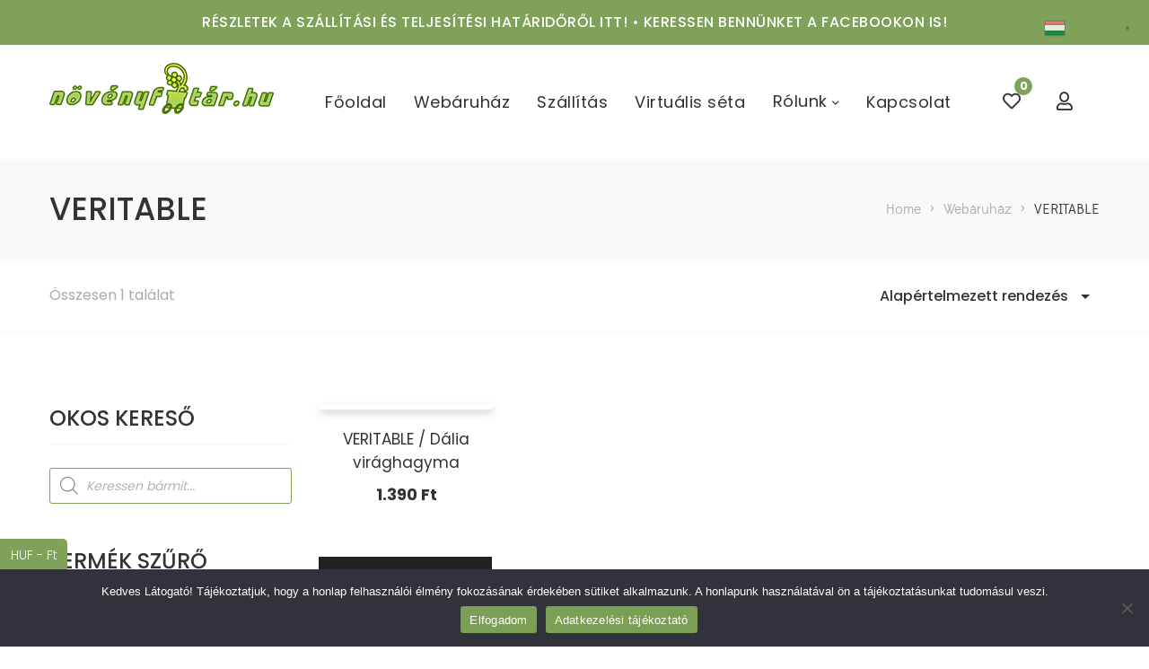

--- FILE ---
content_type: text/html; charset=UTF-8
request_url: https://novenyfutar.hu/termek-cimke/veritable/
body_size: 58006
content:

	
<!DOCTYPE html>
<html lang="hu">
<head><style>img.lazy{min-height:1px}</style><link href="https://novenyfutar.hu/wp-content/plugins/w3-total-cache/pub/js/lazyload.min.js" as="script">
					<script>document.documentElement.className = document.documentElement.className + ' yes-js js_active js'</script>
			<meta charset="UTF-8"/>
<meta name="viewport" content="width=device-width, initial-scale=1, maximum-scale=1">



<link rel="profile" href="https://gmpg.org/xfn/11" />

	<link rel="shortcut icon" href="https://novenyfutar.hu/wp-content/uploads/2022/06/fav16.png" />


	<link rel="apple-touch-icon" sizes="144x144" href="https://novenyfutar.hu/wp-content/uploads/2022/06/fav144.png">

	<link rel="apple-touch-icon" sizes="114x114" href="https://novenyfutar.hu/wp-content/uploads/2022/06/fav114.png">

	<link rel="apple-touch-icon" sizes="72x72" href="https://novenyfutar.hu/wp-content/uploads/2022/06/fav72.png">

	<link rel="apple-touch-icon" sizes="57x57" href="https://novenyfutar.hu/wp-content/uploads/2022/06/fav57.png">
<title>VERITABLE &#8211; Növényfutár Kertészeti Webáruház</title>
<meta name='robots' content='max-image-preview:large' />
<link rel='dns-prefetch' href='//capi-automation.s3.us-east-2.amazonaws.com' />
<link rel='dns-prefetch' href='//fonts.googleapis.com' />
<link rel="alternate" type="application/rss+xml" title="Növényfutár Kertészeti Webáruház &raquo; hírcsatorna" href="https://novenyfutar.hu/feed/" />
<link rel="alternate" type="application/rss+xml" title="Növényfutár Kertészeti Webáruház &raquo; hozzászólás hírcsatorna" href="https://novenyfutar.hu/comments/feed/" />
<link rel="alternate" type="application/rss+xml" title="Növényfutár Kertészeti Webáruház &raquo; VERITABLE Címke hírforrás" href="https://novenyfutar.hu/termek-cimke/veritable/feed/" />
		<!-- This site uses the Google Analytics by MonsterInsights plugin v8.7.0 - Using Analytics tracking - https://www.monsterinsights.com/ -->
							<script src="//www.googletagmanager.com/gtag/js?id=G-4ZCVFS7QP8"  data-cfasync="false" data-wpfc-render="false" type="text/javascript" async></script>
			<script data-cfasync="false" data-wpfc-render="false" type="text/javascript">
				var mi_version = '8.7.0';
				var mi_track_user = true;
				var mi_no_track_reason = '';
				
								var disableStrs = [
										'ga-disable-G-4ZCVFS7QP8',
															'ga-disable-UA-86337234-1',
									];

				/* Function to detect opted out users */
				function __gtagTrackerIsOptedOut() {
					for ( var index = 0; index < disableStrs.length; index++ ) {
						if ( document.cookie.indexOf( disableStrs[ index ] + '=true' ) > -1 ) {
							return true;
						}
					}

					return false;
				}

				/* Disable tracking if the opt-out cookie exists. */
				if ( __gtagTrackerIsOptedOut() ) {
					for ( var index = 0; index < disableStrs.length; index++ ) {
						window[ disableStrs[ index ] ] = true;
					}
				}

				/* Opt-out function */
				function __gtagTrackerOptout() {
					for ( var index = 0; index < disableStrs.length; index++ ) {
						document.cookie = disableStrs[ index ] + '=true; expires=Thu, 31 Dec 2099 23:59:59 UTC; path=/';
						window[ disableStrs[ index ] ] = true;
					}
				}

				if ( 'undefined' === typeof gaOptout ) {
					function gaOptout() {
						__gtagTrackerOptout();
					}
				}
								window.dataLayer = window.dataLayer || [];

				window.MonsterInsightsDualTracker = {
					helpers: {},
					trackers: {},
				};
				if ( mi_track_user ) {
					function __gtagDataLayer() {
						dataLayer.push( arguments );
					}

					function __gtagTracker( type, name, parameters ) {
						if (!parameters) {
							parameters = {};
						}

						if (parameters.send_to) {
							__gtagDataLayer.apply( null, arguments );
							return;
						}

						if ( type === 'event' ) {
															parameters.send_to = monsterinsights_frontend.v4_id;
								var hookName = name;
								if ( typeof parameters[ 'event_category' ] !== 'undefined' ) {
									hookName = parameters[ 'event_category' ] + ':' + name;
								}

								if ( typeof MonsterInsightsDualTracker.trackers[ hookName ] !== 'undefined' ) {
									MonsterInsightsDualTracker.trackers[ hookName ]( parameters );
								} else {
									__gtagDataLayer( 'event', name, parameters );
								}
							
															parameters.send_to = monsterinsights_frontend.ua;
								__gtagDataLayer( type, name, parameters );
													} else {
							__gtagDataLayer.apply( null, arguments );
						}
					}
					__gtagTracker( 'js', new Date() );
					__gtagTracker( 'set', {
						'developer_id.dZGIzZG' : true,
											} );
										__gtagTracker( 'config', 'G-4ZCVFS7QP8', {"forceSSL":"true","link_attribution":"true"} );
															__gtagTracker( 'config', 'UA-86337234-1', {"forceSSL":"true","link_attribution":"true"} );
										window.gtag = __gtagTracker;											(function () {
							/* https://developers.google.com/analytics/devguides/collection/analyticsjs/ */
							/* ga and __gaTracker compatibility shim. */
							var noopfn = function () {
								return null;
							};
							var newtracker = function () {
								return new Tracker();
							};
							var Tracker = function () {
								return null;
							};
							var p = Tracker.prototype;
							p.get = noopfn;
							p.set = noopfn;
							p.send = function (){
								var args = Array.prototype.slice.call(arguments);
								args.unshift( 'send' );
								__gaTracker.apply(null, args);
							};
							var __gaTracker = function () {
								var len = arguments.length;
								if ( len === 0 ) {
									return;
								}
								var f = arguments[len - 1];
								if ( typeof f !== 'object' || f === null || typeof f.hitCallback !== 'function' ) {
									if ( 'send' === arguments[0] ) {
										var hitConverted, hitObject = false, action;
										if ( 'event' === arguments[1] ) {
											if ( 'undefined' !== typeof arguments[3] ) {
												hitObject = {
													'eventAction': arguments[3],
													'eventCategory': arguments[2],
													'eventLabel': arguments[4],
													'value': arguments[5] ? arguments[5] : 1,
												}
											}
										}
										if ( 'pageview' === arguments[1] ) {
											if ( 'undefined' !== typeof arguments[2] ) {
												hitObject = {
													'eventAction': 'page_view',
													'page_path' : arguments[2],
												}
											}
										}
										if ( typeof arguments[2] === 'object' ) {
											hitObject = arguments[2];
										}
										if ( typeof arguments[5] === 'object' ) {
											Object.assign( hitObject, arguments[5] );
										}
										if ( 'undefined' !== typeof arguments[1].hitType ) {
											hitObject = arguments[1];
											if ( 'pageview' === hitObject.hitType ) {
												hitObject.eventAction = 'page_view';
											}
										}
										if ( hitObject ) {
											action = 'timing' === arguments[1].hitType ? 'timing_complete' : hitObject.eventAction;
											hitConverted = mapArgs( hitObject );
											__gtagTracker( 'event', action, hitConverted );
										}
									}
									return;
								}

								function mapArgs( args ) {
									var arg, hit = {};
									var gaMap = {
										'eventCategory': 'event_category',
										'eventAction': 'event_action',
										'eventLabel': 'event_label',
										'eventValue': 'event_value',
										'nonInteraction': 'non_interaction',
										'timingCategory': 'event_category',
										'timingVar': 'name',
										'timingValue': 'value',
										'timingLabel': 'event_label',
										'page' : 'page_path',
										'location' : 'page_location',
										'title' : 'page_title',
									};
									for ( arg in args ) {
																				if ( ! ( ! args.hasOwnProperty(arg) || ! gaMap.hasOwnProperty(arg) ) ) {
											hit[gaMap[arg]] = args[arg];
										} else {
											hit[arg] = args[arg];
										}
									}
									return hit;
								}

								try {
									f.hitCallback();
								} catch ( ex ) {
								}
							};
							__gaTracker.create = newtracker;
							__gaTracker.getByName = newtracker;
							__gaTracker.getAll = function () {
								return [];
							};
							__gaTracker.remove = noopfn;
							__gaTracker.loaded = true;
							window['__gaTracker'] = __gaTracker;
						})();
									} else {
										console.log( "" );
					( function () {
							function __gtagTracker() {
								return null;
							}
							window['__gtagTracker'] = __gtagTracker;
							window['gtag'] = __gtagTracker;
					} )();
									}
			</script>
				<!-- / Google Analytics by MonsterInsights -->
		<style id='wp-img-auto-sizes-contain-inline-css' type='text/css'>
img:is([sizes=auto i],[sizes^="auto," i]){contain-intrinsic-size:3000px 1500px}
/*# sourceURL=wp-img-auto-sizes-contain-inline-css */
</style>
<link rel='stylesheet' id='gsf_custom_font_edmondsans-css' href='https://novenyfutar.hu/wp-content/themes/g5plus-lustria/assets/vendors/edmondsans/stylesheet.css?ver=6.9' type='text/css' media='all' />
<link rel='stylesheet' id='gsf_custom_font_bambola-css' href='https://novenyfutar.hu/wp-content/themes/g5plus-lustria/assets/vendors/bambola/stylesheet.css?ver=6.9' type='text/css' media='all' />
<link rel='stylesheet' id='gsf_google-fonts-css' href='https://fonts.googleapis.com/css?family=Poppins%3A300%2C400%2C500%2C600%2C700&#038;subset=devanagari%2Clatin%2Clatin-ext&#038;ver=6.9' type='text/css' media='all' />
<link rel='stylesheet' id='woo-cart-weight-blocks-integration-frontend-css' href='https://novenyfutar.hu/wp-content/plugins/woo-cart-weight/build/style-index.css?ver=1766754535' type='text/css' media='all' />
<link rel='stylesheet' id='woo-cart-weight-blocks-integration-editor-css' href='https://novenyfutar.hu/wp-content/plugins/woo-cart-weight/build/style-index.css?ver=1766754535' type='text/css' media='all' />
<link rel='stylesheet' id='vp-woo-pont-picker-block-css' href='https://novenyfutar.hu/wp-content/plugins/hungarian-pickup-points-for-woocommerce/build/style-pont-picker-block.css?ver=3.7.5.1' type='text/css' media='all' />
<style id='wp-emoji-styles-inline-css' type='text/css'>

	img.wp-smiley, img.emoji {
		display: inline !important;
		border: none !important;
		box-shadow: none !important;
		height: 1em !important;
		width: 1em !important;
		margin: 0 0.07em !important;
		vertical-align: -0.1em !important;
		background: none !important;
		padding: 0 !important;
	}
/*# sourceURL=wp-emoji-styles-inline-css */
</style>
<link rel='stylesheet' id='wp-block-library-css' href='https://novenyfutar.hu/wp-includes/css/dist/block-library/style.min.css?ver=6.9' type='text/css' media='all' />
<link rel='stylesheet' id='wc-blocks-style-css' href='https://novenyfutar.hu/wp-content/plugins/woocommerce/assets/client/blocks/wc-blocks.css?ver=wc-10.4.3' type='text/css' media='all' />
<style id='global-styles-inline-css' type='text/css'>
:root{--wp--preset--aspect-ratio--square: 1;--wp--preset--aspect-ratio--4-3: 4/3;--wp--preset--aspect-ratio--3-4: 3/4;--wp--preset--aspect-ratio--3-2: 3/2;--wp--preset--aspect-ratio--2-3: 2/3;--wp--preset--aspect-ratio--16-9: 16/9;--wp--preset--aspect-ratio--9-16: 9/16;--wp--preset--color--black: #000000;--wp--preset--color--cyan-bluish-gray: #abb8c3;--wp--preset--color--white: #ffffff;--wp--preset--color--pale-pink: #f78da7;--wp--preset--color--vivid-red: #cf2e2e;--wp--preset--color--luminous-vivid-orange: #ff6900;--wp--preset--color--luminous-vivid-amber: #fcb900;--wp--preset--color--light-green-cyan: #7bdcb5;--wp--preset--color--vivid-green-cyan: #00d084;--wp--preset--color--pale-cyan-blue: #8ed1fc;--wp--preset--color--vivid-cyan-blue: #0693e3;--wp--preset--color--vivid-purple: #9b51e0;--wp--preset--gradient--vivid-cyan-blue-to-vivid-purple: linear-gradient(135deg,rgb(6,147,227) 0%,rgb(155,81,224) 100%);--wp--preset--gradient--light-green-cyan-to-vivid-green-cyan: linear-gradient(135deg,rgb(122,220,180) 0%,rgb(0,208,130) 100%);--wp--preset--gradient--luminous-vivid-amber-to-luminous-vivid-orange: linear-gradient(135deg,rgb(252,185,0) 0%,rgb(255,105,0) 100%);--wp--preset--gradient--luminous-vivid-orange-to-vivid-red: linear-gradient(135deg,rgb(255,105,0) 0%,rgb(207,46,46) 100%);--wp--preset--gradient--very-light-gray-to-cyan-bluish-gray: linear-gradient(135deg,rgb(238,238,238) 0%,rgb(169,184,195) 100%);--wp--preset--gradient--cool-to-warm-spectrum: linear-gradient(135deg,rgb(74,234,220) 0%,rgb(151,120,209) 20%,rgb(207,42,186) 40%,rgb(238,44,130) 60%,rgb(251,105,98) 80%,rgb(254,248,76) 100%);--wp--preset--gradient--blush-light-purple: linear-gradient(135deg,rgb(255,206,236) 0%,rgb(152,150,240) 100%);--wp--preset--gradient--blush-bordeaux: linear-gradient(135deg,rgb(254,205,165) 0%,rgb(254,45,45) 50%,rgb(107,0,62) 100%);--wp--preset--gradient--luminous-dusk: linear-gradient(135deg,rgb(255,203,112) 0%,rgb(199,81,192) 50%,rgb(65,88,208) 100%);--wp--preset--gradient--pale-ocean: linear-gradient(135deg,rgb(255,245,203) 0%,rgb(182,227,212) 50%,rgb(51,167,181) 100%);--wp--preset--gradient--electric-grass: linear-gradient(135deg,rgb(202,248,128) 0%,rgb(113,206,126) 100%);--wp--preset--gradient--midnight: linear-gradient(135deg,rgb(2,3,129) 0%,rgb(40,116,252) 100%);--wp--preset--font-size--small: 13px;--wp--preset--font-size--medium: 20px;--wp--preset--font-size--large: 36px;--wp--preset--font-size--x-large: 42px;--wp--preset--spacing--20: 0.44rem;--wp--preset--spacing--30: 0.67rem;--wp--preset--spacing--40: 1rem;--wp--preset--spacing--50: 1.5rem;--wp--preset--spacing--60: 2.25rem;--wp--preset--spacing--70: 3.38rem;--wp--preset--spacing--80: 5.06rem;--wp--preset--shadow--natural: 6px 6px 9px rgba(0, 0, 0, 0.2);--wp--preset--shadow--deep: 12px 12px 50px rgba(0, 0, 0, 0.4);--wp--preset--shadow--sharp: 6px 6px 0px rgba(0, 0, 0, 0.2);--wp--preset--shadow--outlined: 6px 6px 0px -3px rgb(255, 255, 255), 6px 6px rgb(0, 0, 0);--wp--preset--shadow--crisp: 6px 6px 0px rgb(0, 0, 0);}:where(.is-layout-flex){gap: 0.5em;}:where(.is-layout-grid){gap: 0.5em;}body .is-layout-flex{display: flex;}.is-layout-flex{flex-wrap: wrap;align-items: center;}.is-layout-flex > :is(*, div){margin: 0;}body .is-layout-grid{display: grid;}.is-layout-grid > :is(*, div){margin: 0;}:where(.wp-block-columns.is-layout-flex){gap: 2em;}:where(.wp-block-columns.is-layout-grid){gap: 2em;}:where(.wp-block-post-template.is-layout-flex){gap: 1.25em;}:where(.wp-block-post-template.is-layout-grid){gap: 1.25em;}.has-black-color{color: var(--wp--preset--color--black) !important;}.has-cyan-bluish-gray-color{color: var(--wp--preset--color--cyan-bluish-gray) !important;}.has-white-color{color: var(--wp--preset--color--white) !important;}.has-pale-pink-color{color: var(--wp--preset--color--pale-pink) !important;}.has-vivid-red-color{color: var(--wp--preset--color--vivid-red) !important;}.has-luminous-vivid-orange-color{color: var(--wp--preset--color--luminous-vivid-orange) !important;}.has-luminous-vivid-amber-color{color: var(--wp--preset--color--luminous-vivid-amber) !important;}.has-light-green-cyan-color{color: var(--wp--preset--color--light-green-cyan) !important;}.has-vivid-green-cyan-color{color: var(--wp--preset--color--vivid-green-cyan) !important;}.has-pale-cyan-blue-color{color: var(--wp--preset--color--pale-cyan-blue) !important;}.has-vivid-cyan-blue-color{color: var(--wp--preset--color--vivid-cyan-blue) !important;}.has-vivid-purple-color{color: var(--wp--preset--color--vivid-purple) !important;}.has-black-background-color{background-color: var(--wp--preset--color--black) !important;}.has-cyan-bluish-gray-background-color{background-color: var(--wp--preset--color--cyan-bluish-gray) !important;}.has-white-background-color{background-color: var(--wp--preset--color--white) !important;}.has-pale-pink-background-color{background-color: var(--wp--preset--color--pale-pink) !important;}.has-vivid-red-background-color{background-color: var(--wp--preset--color--vivid-red) !important;}.has-luminous-vivid-orange-background-color{background-color: var(--wp--preset--color--luminous-vivid-orange) !important;}.has-luminous-vivid-amber-background-color{background-color: var(--wp--preset--color--luminous-vivid-amber) !important;}.has-light-green-cyan-background-color{background-color: var(--wp--preset--color--light-green-cyan) !important;}.has-vivid-green-cyan-background-color{background-color: var(--wp--preset--color--vivid-green-cyan) !important;}.has-pale-cyan-blue-background-color{background-color: var(--wp--preset--color--pale-cyan-blue) !important;}.has-vivid-cyan-blue-background-color{background-color: var(--wp--preset--color--vivid-cyan-blue) !important;}.has-vivid-purple-background-color{background-color: var(--wp--preset--color--vivid-purple) !important;}.has-black-border-color{border-color: var(--wp--preset--color--black) !important;}.has-cyan-bluish-gray-border-color{border-color: var(--wp--preset--color--cyan-bluish-gray) !important;}.has-white-border-color{border-color: var(--wp--preset--color--white) !important;}.has-pale-pink-border-color{border-color: var(--wp--preset--color--pale-pink) !important;}.has-vivid-red-border-color{border-color: var(--wp--preset--color--vivid-red) !important;}.has-luminous-vivid-orange-border-color{border-color: var(--wp--preset--color--luminous-vivid-orange) !important;}.has-luminous-vivid-amber-border-color{border-color: var(--wp--preset--color--luminous-vivid-amber) !important;}.has-light-green-cyan-border-color{border-color: var(--wp--preset--color--light-green-cyan) !important;}.has-vivid-green-cyan-border-color{border-color: var(--wp--preset--color--vivid-green-cyan) !important;}.has-pale-cyan-blue-border-color{border-color: var(--wp--preset--color--pale-cyan-blue) !important;}.has-vivid-cyan-blue-border-color{border-color: var(--wp--preset--color--vivid-cyan-blue) !important;}.has-vivid-purple-border-color{border-color: var(--wp--preset--color--vivid-purple) !important;}.has-vivid-cyan-blue-to-vivid-purple-gradient-background{background: var(--wp--preset--gradient--vivid-cyan-blue-to-vivid-purple) !important;}.has-light-green-cyan-to-vivid-green-cyan-gradient-background{background: var(--wp--preset--gradient--light-green-cyan-to-vivid-green-cyan) !important;}.has-luminous-vivid-amber-to-luminous-vivid-orange-gradient-background{background: var(--wp--preset--gradient--luminous-vivid-amber-to-luminous-vivid-orange) !important;}.has-luminous-vivid-orange-to-vivid-red-gradient-background{background: var(--wp--preset--gradient--luminous-vivid-orange-to-vivid-red) !important;}.has-very-light-gray-to-cyan-bluish-gray-gradient-background{background: var(--wp--preset--gradient--very-light-gray-to-cyan-bluish-gray) !important;}.has-cool-to-warm-spectrum-gradient-background{background: var(--wp--preset--gradient--cool-to-warm-spectrum) !important;}.has-blush-light-purple-gradient-background{background: var(--wp--preset--gradient--blush-light-purple) !important;}.has-blush-bordeaux-gradient-background{background: var(--wp--preset--gradient--blush-bordeaux) !important;}.has-luminous-dusk-gradient-background{background: var(--wp--preset--gradient--luminous-dusk) !important;}.has-pale-ocean-gradient-background{background: var(--wp--preset--gradient--pale-ocean) !important;}.has-electric-grass-gradient-background{background: var(--wp--preset--gradient--electric-grass) !important;}.has-midnight-gradient-background{background: var(--wp--preset--gradient--midnight) !important;}.has-small-font-size{font-size: var(--wp--preset--font-size--small) !important;}.has-medium-font-size{font-size: var(--wp--preset--font-size--medium) !important;}.has-large-font-size{font-size: var(--wp--preset--font-size--large) !important;}.has-x-large-font-size{font-size: var(--wp--preset--font-size--x-large) !important;}
/*# sourceURL=global-styles-inline-css */
</style>

<style id='classic-theme-styles-inline-css' type='text/css'>
/*! This file is auto-generated */
.wp-block-button__link{color:#fff;background-color:#32373c;border-radius:9999px;box-shadow:none;text-decoration:none;padding:calc(.667em + 2px) calc(1.333em + 2px);font-size:1.125em}.wp-block-file__button{background:#32373c;color:#fff;text-decoration:none}
/*# sourceURL=/wp-includes/css/classic-themes.min.css */
</style>
<link rel='stylesheet' id='pwgc-wc-blocks-style-css' href='https://novenyfutar.hu/wp-content/plugins/pw-woocommerce-gift-cards/assets/css/blocks.css?ver=2.27' type='text/css' media='all' />
<link rel='stylesheet' id='pb_animate-css' href='https://novenyfutar.hu/wp-content/plugins/ays-popup-box/public/css/animate.css?ver=6.1.1' type='text/css' media='all' />
<link rel='stylesheet' id='woocommerce-estimated-delivery-date-per-product-css' href='https://novenyfutar.hu/wp-content/plugins/codecanyon-zMXfURTP-woocommerce-estimated-delivery-date-per-product/public/css/woocommerce-estimated-delivery-date-per-product-public.css?ver=1.0.0' type='text/css' media='all' />
<link rel='stylesheet' id='contact-form-7-css' href='https://novenyfutar.hu/wp-content/plugins/contact-form-7/includes/css/styles.css?ver=6.1.4' type='text/css' media='all' />
<link rel='stylesheet' id='cookie-notice-front-css' href='https://novenyfutar.hu/wp-content/plugins/cookie-notice/css/front.min.css?ver=2.5.11' type='text/css' media='all' />
<link rel='stylesheet' id='font-awesome-5pro-css' href='https://novenyfutar.hu/wp-content/plugins/lustria-framework/libs/smart-framework/assets/vendors/font-awesome/css/fontawesome.min.css?ver=5.7.2' type='text/css' media='all' />
<link rel='stylesheet' id='gsf_xmenu-animate-css' href='https://novenyfutar.hu/wp-content/plugins/lustria-framework/core/xmenu/assets/css/animate.min.css?ver=3.5.1' type='text/css' media='all' />
<link rel='stylesheet' id='woocommerce-layout-css' href='https://novenyfutar.hu/wp-content/plugins/woocommerce/assets/css/woocommerce-layout.css?ver=10.4.3' type='text/css' media='all' />
<link rel='stylesheet' id='woocommerce-smallscreen-css' href='https://novenyfutar.hu/wp-content/plugins/woocommerce/assets/css/woocommerce-smallscreen.css?ver=10.4.3' type='text/css' media='only screen and (max-width: 768px)' />
<link rel='stylesheet' id='woocommerce-general-css' href='https://novenyfutar.hu/wp-content/plugins/woocommerce/assets/css/woocommerce.css?ver=10.4.3' type='text/css' media='all' />
<style id='woocommerce-inline-inline-css' type='text/css'>
.woocommerce form .form-row .required { visibility: visible; }
/*# sourceURL=woocommerce-inline-inline-css */
</style>
<link rel='stylesheet' id='xml-for-google-merchant-center-css' href='https://novenyfutar.hu/wp-content/plugins/xml-for-google-merchant-center/public/css/xfgmc-public.css?ver=4.0.9' type='text/css' media='all' />
<link rel='stylesheet' id='ion.range-slider-css' href='https://novenyfutar.hu/wp-content/plugins/yith-woocommerce-ajax-product-filter-premium/assets/css/ion.range-slider.css?ver=2.3.1' type='text/css' media='all' />
<link rel='stylesheet' id='yith-wcan-shortcodes-css' href='https://novenyfutar.hu/wp-content/plugins/yith-woocommerce-ajax-product-filter-premium/assets/css/shortcodes.css?ver=5.16.0' type='text/css' media='all' />
<style id='yith-wcan-shortcodes-inline-css' type='text/css'>
:root{
	--yith-wcan-filters_colors_titles: #333333;
	--yith-wcan-filters_colors_background: #FFFFFF;
	--yith-wcan-filters_colors_accent: rgb(51,51,51);
	--yith-wcan-filters_colors_accent_r: 51;
	--yith-wcan-filters_colors_accent_g: 51;
	--yith-wcan-filters_colors_accent_b: 51;
	--yith-wcan-color_swatches_border_radius: 100%;
	--yith-wcan-color_swatches_size: 30px;
	--yith-wcan-labels_style_background: #FFFFFF;
	--yith-wcan-labels_style_background_hover: #A7144C;
	--yith-wcan-labels_style_background_active: #A7144C;
	--yith-wcan-labels_style_text: #434343;
	--yith-wcan-labels_style_text_hover: #FFFFFF;
	--yith-wcan-labels_style_text_active: #FFFFFF;
	--yith-wcan-anchors_style_text: #434343;
	--yith-wcan-anchors_style_text_hover: #A7144C;
	--yith-wcan-anchors_style_text_active: #A7144C;
}
/*# sourceURL=yith-wcan-shortcodes-inline-css */
</style>
<link rel='stylesheet' id='jquery-selectBox-css' href='https://novenyfutar.hu/wp-content/plugins/yith-woocommerce-wishlist/assets/css/jquery.selectBox.css?ver=1.2.0' type='text/css' media='all' />
<link rel='stylesheet' id='woocommerce_prettyPhoto_css-css' href='//novenyfutar.hu/wp-content/plugins/woocommerce/assets/css/prettyPhoto.css?ver=3.1.6' type='text/css' media='all' />
<link rel='stylesheet' id='yith-wcwl-main-css' href='https://novenyfutar.hu/wp-content/plugins/yith-woocommerce-wishlist/assets/css/style.css?ver=4.11.0' type='text/css' media='all' />
<style id='yith-wcwl-main-inline-css' type='text/css'>
 :root { --color-add-to-wishlist-background: #333333; --color-add-to-wishlist-text: #FFFFFF; --color-add-to-wishlist-border: #333333; --color-add-to-wishlist-background-hover: #333333; --color-add-to-wishlist-text-hover: #FFFFFF; --color-add-to-wishlist-border-hover: #333333; --rounded-corners-radius: 16px; --color-add-to-cart-background: #333333; --color-add-to-cart-text: #FFFFFF; --color-add-to-cart-border: #333333; --color-add-to-cart-background-hover: #4F4F4F; --color-add-to-cart-text-hover: #FFFFFF; --color-add-to-cart-border-hover: #4F4F4F; --add-to-cart-rounded-corners-radius: 16px; --color-button-style-1-background: #333333; --color-button-style-1-text: #FFFFFF; --color-button-style-1-border: #333333; --color-button-style-1-background-hover: #4F4F4F; --color-button-style-1-text-hover: #FFFFFF; --color-button-style-1-border-hover: #4F4F4F; --color-button-style-2-background: #333333; --color-button-style-2-text: #FFFFFF; --color-button-style-2-border: #333333; --color-button-style-2-background-hover: #4F4F4F; --color-button-style-2-text-hover: #FFFFFF; --color-button-style-2-border-hover: #4F4F4F; --color-wishlist-table-background: #FFFFFF; --color-wishlist-table-text: #6d6c6c; --color-wishlist-table-border: #FFFFFF; --color-headers-background: #F4F4F4; --color-share-button-color: #FFFFFF; --color-share-button-color-hover: #FFFFFF; --color-fb-button-background: #39599E; --color-fb-button-background-hover: #595A5A; --color-tw-button-background: #45AFE2; --color-tw-button-background-hover: #595A5A; --color-pr-button-background: #AB2E31; --color-pr-button-background-hover: #595A5A; --color-em-button-background: #FBB102; --color-em-button-background-hover: #595A5A; --color-wa-button-background: #00A901; --color-wa-button-background-hover: #595A5A; --feedback-duration: 3s } 
 :root { --color-add-to-wishlist-background: #333333; --color-add-to-wishlist-text: #FFFFFF; --color-add-to-wishlist-border: #333333; --color-add-to-wishlist-background-hover: #333333; --color-add-to-wishlist-text-hover: #FFFFFF; --color-add-to-wishlist-border-hover: #333333; --rounded-corners-radius: 16px; --color-add-to-cart-background: #333333; --color-add-to-cart-text: #FFFFFF; --color-add-to-cart-border: #333333; --color-add-to-cart-background-hover: #4F4F4F; --color-add-to-cart-text-hover: #FFFFFF; --color-add-to-cart-border-hover: #4F4F4F; --add-to-cart-rounded-corners-radius: 16px; --color-button-style-1-background: #333333; --color-button-style-1-text: #FFFFFF; --color-button-style-1-border: #333333; --color-button-style-1-background-hover: #4F4F4F; --color-button-style-1-text-hover: #FFFFFF; --color-button-style-1-border-hover: #4F4F4F; --color-button-style-2-background: #333333; --color-button-style-2-text: #FFFFFF; --color-button-style-2-border: #333333; --color-button-style-2-background-hover: #4F4F4F; --color-button-style-2-text-hover: #FFFFFF; --color-button-style-2-border-hover: #4F4F4F; --color-wishlist-table-background: #FFFFFF; --color-wishlist-table-text: #6d6c6c; --color-wishlist-table-border: #FFFFFF; --color-headers-background: #F4F4F4; --color-share-button-color: #FFFFFF; --color-share-button-color-hover: #FFFFFF; --color-fb-button-background: #39599E; --color-fb-button-background-hover: #595A5A; --color-tw-button-background: #45AFE2; --color-tw-button-background-hover: #595A5A; --color-pr-button-background: #AB2E31; --color-pr-button-background-hover: #595A5A; --color-em-button-background: #FBB102; --color-em-button-background-hover: #595A5A; --color-wa-button-background: #00A901; --color-wa-button-background-hover: #595A5A; --feedback-duration: 3s } 
/*# sourceURL=yith-wcwl-main-inline-css */
</style>
<link rel='stylesheet' id='dgwt-wcas-style-css' href='https://novenyfutar.hu/wp-content/plugins/ajax-search-for-woocommerce-premium/assets/css/style.min.css?ver=1.14.1' type='text/css' media='all' />
<link rel='stylesheet' id='bootstrap-css' href='https://novenyfutar.hu/wp-content/themes/g5plus-lustria/assets/vendors/bootstrap-4.0.0/css/bootstrap.min.css?ver=4.0.0' type='text/css' media='all' />
<link rel='stylesheet' id='custom-bootstrap-css' href='https://novenyfutar.hu/wp-content/themes/g5plus-lustria/assets/vendors/bootstrap-4.0.0/css/custom-bootstrap.min.css?ver=4.0.0' type='text/css' media='all' />
<link rel='stylesheet' id='owl-carousel-css' href='https://novenyfutar.hu/wp-content/themes/g5plus-lustria/assets/vendors/owl.carousel/assets/owl.carousel.min.css?ver=2.2.0' type='text/css' media='all' />
<link rel='stylesheet' id='owl-carousel-theme-default-css' href='https://novenyfutar.hu/wp-content/themes/g5plus-lustria/assets/vendors/owl.carousel/assets/owl.theme.default.min.css?ver=2.2.0' type='text/css' media='all' />
<link rel='stylesheet' id='perfect-scrollbar-css' href='https://novenyfutar.hu/wp-content/plugins/lustria-framework/libs/smart-framework/assets/vendors/perfect-scrollbar/css/perfect-scrollbar.min.css?ver=0.6.11' type='text/css' media='all' />
<link rel='stylesheet' id='magnific-popup-css' href='https://novenyfutar.hu/wp-content/plugins/lustria-framework/libs/smart-framework/assets/vendors/magnific-popup/magnific-popup.min.css?ver=1.1.0' type='text/css' media='all' />
<link rel='stylesheet' id='animate-css-css' href='https://novenyfutar.hu/wp-content/themes/g5plus-lustria/assets/css/animate.min.css?ver=1.0' type='text/css' media='all' />
<link rel='stylesheet' id='ladda-css' href='https://novenyfutar.hu/wp-content/themes/g5plus-lustria/assets/vendors/ladda/ladda-themeless.min.css?ver=1.0.5' type='text/css' media='all' />
<link rel='stylesheet' id='slick-css' href='https://novenyfutar.hu/wp-content/themes/g5plus-lustria/assets/vendors/slick/css/slick.min.css?ver=1.8.0' type='text/css' media='all' />
<link rel='stylesheet' id='gsf_main-css' href='https://novenyfutar.hu/wp-content/themes/g5plus-lustria/style.min.css?ver=6.9' type='text/css' media='all' />
<style id='gsf_main-inline-css' type='text/css'>
.vc_custom_1556870210221{padding-top: 0px !important;padding-right: 0px !important;padding-bottom: 0px !important;padding-left: 0px !important;background-color: #292929 !important;}.vc_custom_1733482539431{padding-top: 12px !important;padding-bottom: 12px !important;}
			body {
				background-color: #fff !important
			}			.main-header {
				background-color: #fff !important
			}			.main-header.main-header .header-sticky.affix {
				background-color: #fff !important
			}			.mobile-header {
				background-color: #fff !important
			}			.mobile-header .header-sticky.affix {
				background-color: #fff !important; background-image: url('#fff'); background-repeat: repeat; background-position: center center; background-size: contain; background-attachment: scroll
			}				.site-loading {
					background-color: #fff !important;
				}				.main-header.header-4 .primary-menu,.main-header.header-13 .primary-menu {
					background-color: #fff !important;
				}				#popup-canvas-menu .modal-content {
					background-color: #fff !important;
				}				.main-menu .sub-menu {
					background-color: #fff !important;
				}                            .top-drawer-content {
                                                            padding-top: 10px;                            padding-bottom: 10px;
                            }                            .header-inner {
                                                            padding-left: 0px;                            padding-right: 0px;
                            }                            .mobile-header-inner {
                                                            padding-top: 30px;
                            }                            @media (min-width: 992px) {
                                #primary-content {
                                                                padding-left: 0px;                            padding-right: 0px;                            padding-top: 80px;                            padding-bottom: 80px;
                                }
                            }                        @media (max-width: 991px) {
                            #primary-content {
                                                            padding-left: 0px;                            padding-right: 0px;                            padding-top: 50px;                            padding-bottom: 50px;
                            }
                        }
                .embed-responsive-thumbnail:before,    
                .thumbnail-size-thumbnail:before {
                    padding-top: 100%;
                }                .embed-responsive-medium:before,    
                .thumbnail-size-medium:before {
                    padding-top: 100%;
                }                .embed-responsive-large:before,    
                .thumbnail-size-large:before {
                    padding-top: 100%;
                }                .embed-responsive-1536x1536:before,    
                .thumbnail-size-1536x1536:before {
                    padding-top: 100%;
                }                .embed-responsive-2048x2048:before,    
                .thumbnail-size-2048x2048:before {
                    padding-top: 100%;
                }                .embed-responsive-woocommerce_thumbnail:before,    
                .thumbnail-size-woocommerce_thumbnail:before {
                    padding-top: 100%;
                }                .embed-responsive-woocommerce_gallery_thumbnail:before,    
                .thumbnail-size-woocommerce_gallery_thumbnail:before {
                    padding-top: 100%;
                }			
/*--------------------------------------------------------------
## Core
--------------------------------------------------------------*/

@media screen and (max-width: 991px) {
	.gf-hidden-mobile {
		display: none;
	}
	body.off-canvas-in .canvas-overlay {
			max-width: 100%;
			opacity: 1;
			visibility: visible;
	}
}


@media screen and (min-width: 992px) {
	body.header-left footer.footer-fixed {
		left: 300px;
	}

	body.header-right footer.footer-fixed {
		right: 300px;
	}
	
	.header-customize-separator {
		width: 1px;
		height: 18px;
	}
}

/*--------------------------------------------------------------
## Base Header
--------------------------------------------------------------*/
@media screen and (min-width: 992px) {

header.mobile-header {
  display: none;
  height: 0;
}


body.header-left {
	padding-left: 100px;
}
body.header-right {
	padding-right: 100px;
}
body.header-right header.main-header.header-vertical {
	left: auto;
	right: 0;
}
body.header-menu-left {
	padding-left: 300px;
}
body.header-menu-right {
	padding-right: 300px;
}
body.header-menu-right header.main-header.header-menu-vertical {
	left: auto;
	right: 0;
}

body.framed,
body.boxed,
body.bordered {
	background-color: #eee;
}

body.framed #gf-wrapper,
body.boxed #gf-wrapper {
	max-width: 1236px;
	margin: auto;
	position: relative;
}
body.framed .header-sticky.affix,
body.boxed .header-sticky.affix {
	max-width: 1236px;
}

body.framed #gf-wrapper {
	margin-top: 50px;
	margin-bottom: 50px;
}

body.bordered #gf-wrapper {
	margin: 30px;
}
body.bordered:before, body.bordered:after {
	content: "";
	display: block;
	position: fixed;
	left: 0;
	right: 0;
	z-index: 9999;
	background: inherit;
	height: 30px;
}
body.bordered:before {
	top: 0;
}
body.bordered:after {
	bottom: 0;
}
body.bordered.admin-bar:before {
	top: 32px;
}
body.bordered .back-to-top {
	bottom: 40px;
	right: 40px;
}

.logo-header {
	max-width: 100%;
	height: var(--g5-logo-max-height);
	-webkit-transition: all 0.5s;
	transition: all 0.5s;
	flex-shrink: 0;
	-webkit-flex-shrink: 0;
}
.logo-header img {
	-webkit-transition: all 0.5s;
	transition: all 0.5s;
	max-height: var(--g5-logo-max-height);
	padding-top: var(--g5-logo-padding-top);
	padding-bottom: var(--g5-logo-padding-bottom);
}

header.main-header.header-menu-vertical .header-above {
	height: var(--g5-logo-max-height) !important;
}

}


/*--------------------------------------------------------------
## Base Header Mobile
--------------------------------------------------------------*/

@media (max-width: 991px) {

header.main-header {
  display: none;
}


.header-sticky.affix .gf-toggle-icon > span {
	background-color: var(--g5-mobile-menu-customize-sticky-text-color);
}
.header-sticky.affix .gf-toggle-icon > span:after, .header-sticky.affix .gf-toggle-icon > span:before {
	background-color: var(--g5-mobile-menu-customize-sticky-text-color);
}
.header-sticky.affix .gf-toggle-icon:hover span,
.header-sticky.affix .gf-toggle-icon:hover span:before,
.header-sticky.affix .gf-toggle-icon:hover span:after {
	background-color: var(--g5-mobile-menu-customize-sticky-text-hover-color);
}
.header-sticky.affix .header-customize .customize-my-account > a,
.header-sticky.affix .header-customize .shopping-cart-icon > .icon > a,
.header-sticky.affix .header-customize .customize-wishlist > a,
.header-sticky.affix .header-customize .customize-search > a {
	color: var(--g5-mobile-menu-customize-sticky-text-color);
}
.header-sticky.affix .header-customize .customize-my-account > a:hover, .header-sticky.affix .header-customize .customize-my-account > a:focus, .header-sticky.affix .header-customize .customize-my-account > a:active,
.header-sticky.affix .header-customize .shopping-cart-icon > .icon > a:hover,
.header-sticky.affix .header-customize .shopping-cart-icon > .icon > a:focus,
.header-sticky.affix .header-customize .shopping-cart-icon > .icon > a:active,
.header-sticky.affix .header-customize .customize-wishlist > a:hover,
.header-sticky.affix .header-customize .customize-wishlist > a:focus,
.header-sticky.affix .header-customize .customize-wishlist > a:active,
.header-sticky.affix .header-customize .customize-search > a:hover,
.header-sticky.affix .header-customize .customize-search > a:focus,
.header-sticky.affix .header-customize .customize-search > a:active {
	color: var(--g5-mobile-menu-customize-sticky-text-hover-color);
}
.header-sticky.affix .header-customize .customize-custom-html {
	color: var(--g5-mobile-menu-customize-sticky-text-color);
}
.header-sticky.affix .header-customize .customize-social-networks .gf-social-icon > li {
	color: var(--g5-mobile-menu-customize-sticky-text-color);
}
.header-sticky.affix .header-customize .customize-social-networks .gf-social-icon > li a:hover {
	color: var(--g5-mobile-menu-customize-sticky-text-hover-color);
}

.logo-text {
	color: var(--g5-mobile-logo-text-color) !important;
}

.header-sticky.affix .logo-text {
	color: var(--g5-mobile-logo-sticky-text-color) !important;
}

}

/*--------------------------------------------------------------
## woocommerce
--------------------------------------------------------------*/

@media (min-width: 992px) {
	.gsf-catalog-filter .woocommerce-custom-wrap{
		display: block;
	}
	
	.gsf-catalog-filter .woocommerce-custom-wrap-mobile{
		display: none;
	}
}
/* YWCCA */
.ywcca_widget_title { display: none; }

.ywcca_container {
  margin: 0 !important;
  padding: 0 !important;
  position: relative;
  z-index: 999;
}

.ywcca_container.ywcca_widget_container_86751 { border: 0 !important; }
.icon-plus_86751 { margin-left: 0 !important; }

/* Testimonials / Titles */
.testimonial-item {
  padding: 30px;
  background-color: #fafafa;
  font-style: italic;
  text-align: center;
}

.gsf-testimonials .testimonials-content { margin-bottom: 10px !important; }

.page-title-inner { padding: 25px 0; }
.page-title-inner .page-title {
  font-size: 35px;
  font-weight: 500;
  font-family: 'Poppins';
}

.contact-form input { height: 50px; }
.woocommerce-info { border-top-color: #7fa15a; }

/* YWCCA style 3 */
.ywcca_widget_container_style_3 .ywcca_category_accordion_widget li.cat-item,
.ywcca_widget_container_style_3 .ywcca_category_accordion_widget ul.ywcca-menu li.menu-item {
  padding: 0 10px;
}

.ywcca_widget_container_style_3 .ywcca_category_accordion_widget li.cat-item a {
  padding: 0 10px !important;
  font-family: 'Poppins';
}

.ywcca_widget_container_style_3 a { padding-left: 0 !important; }

.ywcca_widget_container_style_3 ul.ywcca_category_accordion_widget li span.rectangle_count {
  border: 0 !important;
  padding: 0 !important;
}

.ywcca_widget_container_style_3 ul.ywcca_category_accordion_widget li .icon-plus_style_3 {
  margin-right: 5px;
}

/* Menu */
.main-menu > .menu-item > a { text-transform: unset; }

/* Product action icons */
.product-actions .add_to_cart_tooltip,
.product-actions .compare,
.product-actions .product-quick-view,
.product-actions .yith-wcwl-add-to-wishlist {
  width: 40px !important;
  height: 40px !important;
}

/* Product images */
.product-images-hover,
.product-thumb img {
  border: 3px solid #fff;
  border-top-left-radius: 15px;
  border-bottom-right-radius: 15px;
}

.product-images-hover {
  box-shadow: 0 4px 8px 0 rgb(0 0 0 / 20%);
}

/* Forms */
.woocommerce form .form-row label { text-transform: none !important; }

/* Categories widget */
.widget_product_categories > ul li > ul { list-style: initial; margin: 0 0 15px 0; }
.widget_product_categories > ul li + li { margin-top: 5px; }
.count, .children { font-size: 12px; }
.count { color: #aeaeae; }

/* Desktop-only tweaks */
@media screen and (min-width: 1200px) {
  .wpcf7-form-control-wrap.your-consent,
  .wpcf7-form-control.wpcf7-acceptance,
  .wpcf7-acceptance .wpcf7-list-item {
    display: block !important;
  }

  /* elég egy helyen méretezni, nem kell duplán */
  input[type="checkbox"] { width: 20px !important; height: 20px !important; }

  .logo-header img { margin-top: -30px; }
}

/* 1600 alatt: csak a widgeten belül! */
@media screen and (max-width: 1600px) {
  .ywcca_widget_container_style_3 .ywcca_category_accordion_widget li.cat-item a {
    font-size: 11px !important;
    padding: 0 2px !important;
  }
}

/* Mobile */
.mobile-logo-header img { margin-top: -20px; max-width: 160px; }

@media only screen and (max-width: 991px) {
  .post-type-archive-product #primary-content > .container > .row > .col-lg-9 {
    -webkit-box-ordinal-group: 3; /* FIX (ha kell) */
    -ms-flex-order: 2;
    order: 2;
  }

  .post-type-archive-product .primary-sidebar {
    margin-top: 0;
    margin-bottom: 50px;
  }
}

@media only screen and (max-width: 600px) {
  .products .gf-gutter-40 > [class*=col-] { padding-bottom: 25px !important; }

  .product-title { font-size: 16px !important; font-weight: 500; }

  .product-actions .add_to_cart_tooltip,
  .product-actions .compare,
  .product-actions .product-quick-view,
  .product-actions .yith-wcwl-add-to-wishlist {
    width: 30px !important;
    height: 30px !important;
  }

  .gsf-testimonials .testimonials-content p { font-size: 15px !important; }
  .gsf-testimonials .author-attr .author-name { font-size: 14px !important; }

  .gsf-info-box .info-box-title { margin-bottom: 0 !important; }

  .woocommerce div.product div.summary .product_title { font-size: 30px !important; }
  .woocommerce div.product div.images,
  .woocommerce div.product div.summary { margin-bottom: 15px !important; }

  .woocommerce div.product div.summary p.price { margin-bottom: 15px !important; }
  .woocommerce div.product div.summary .woocommerce-product-details__short-description { margin-bottom: 20px !important; }

  .woocommerce div.product .woocommerce-tabs ul.tabs li a { font-size: 20px !important; }
  .page-title-inner .page-title { font-size: unset !important; }
}

/* ATTRIB */
.attributumok {
  margin: 0 0 10px 15px !important;
  font-size: 16px;
  font-weight: 500;
  font-style: normal;
  letter-spacing: normal;
  color: var(--g5-color-heading);
}

.woocommerce div.product div.summary p.stock::before {
  font-size: 20px !important;
  margin-right: 20px !important;
}

.betrs_option_desc {
  font-weight: normal;
  padding-left: 25px;
  font-style: italic;
  color: red;
}

/* FILTER */
.filter-item { line-height: 0 !important; }
.yith-wcan-filters .yith-wcan-filter { margin-bottom: 20px !important; }
.yith-wcan-filters .yith-wcan-filter .filter-items .filter-item > label > a { font-size: 14px; }

/* Wishlist icon tweaks */
.yith-wcwl-add-button .add_to_wishlist svg.yith-wcwl-icon-svg { display: none; }

/* UJ */
.ywcca_container.ywcca_widget_container_86751 ul.category_accordion > .cat-item {
  border-top: 1px solid var(--ywcacc-parent-border-color-86751) !important;
  padding-top: 0 !important;
  padding-left: 10px;
}

/* === Terméklista: minden kép négyzet és egységes === */

/* 1) A képdoboz legyen négyzet + vágás + eredeti keret/kerekítés/árnyék */
.product-item-wrap .product-thumb .entry-thumbnail {
  position: relative !important;
  width: 100% !important;
  aspect-ratio: 1 / 1 !important;     /* NÉGYZET */
  overflow: hidden !important;

  border: 3px solid #fff;
  border-top-left-radius: 15px;
  border-bottom-right-radius: 15px;
  box-shadow: 0 4px 8px 0 rgb(0 0 0 / 20%);
  box-sizing: border-box;
}

/* 2) A link ne adjon extra “gap”-et */
.product-item-wrap .product-thumb .entry-thumbnail .entry-thumbnail-overlay {
  display: block;
  width: 100%;
  height: 100%;
}

/* 3) A kép töltse ki a négyzetet — INLINE width-eket is felülírjuk! */
.product-item-wrap .product-thumb .entry-thumbnail img {
  position: absolute !important;
  inset: 0 !important;
  width: 100% !important;     /* ez felülírja a style="width: 250px;"-et */
  height: 100% !important;
  max-width: none !important;
  object-fit: cover !important;
  display: block !important;

  /* nehogy duplán legyen border/radius a képen */
  border: 0 !important;
  border-radius: 0 !important;
  box-shadow: none !important;
}



/* MENÜ BAL KATEGÓRIA */

/* ===== YWCCA 86751 – FORCE STYLE (felülír mindent) ===== */

.ywcca_container.ywcca_widget_container_86751 .yith-children li.cat-item {
  border-top: 1px solid var(--ywcacc-child-border-color-86751);
  
}




:root {
	--g5-body-font: 'Poppins';
	--g5-body-font-size: 18px;
	--g5-body-font-weight: 300;
	--g5-body-font-style: normal;
	--g5-font-primary: 'edmondsans';
	--g5-h1-font : 'Poppins';
	--g5-h1-font-size:  55px;
	--g5-h1-font-weight : 300;
	--g5-h1-font-style : normal;
	--g5-h2-font : 'Poppins';
	--g5-h2-font-size:  40px;
	--g5-h2-font-weight : 300;
	--g5-h2-font-style : normal;
	--g5-h3-font : 'Poppins';
	--g5-h3-font-size:  32px;
	--g5-h3-font-weight : 300;
	--g5-h3-font-style : normal;
	--g5-h4-font : 'Poppins';
	--g5-h4-font-size:  25px;
	--g5-h4-font-weight : 300;
	--g5-h4-font-style : normal;
	--g5-h5-font : 'Poppins';
	--g5-h5-font-size:  20px;
	--g5-h5-font-weight : 300;
	--g5-h5-font-style : normal;
	--g5-h6-font : 'Poppins';
	--g5-h6-font-size:  16px;
	--g5-h6-font-weight : 300;
	--g5-h6-font-style : normal;
	
	
	--g5-color-accent: #7fa15a;
	--g5-color-accent-r :  127;
	--g5-color-accent-g :  161;
	--g5-color-accent-b :  90;
	--g5-color-accent-foreground: #fff;
	--g5-color-accent-brightness : #92b071;

	
	--g5-color-heading: #333;
	--g5-color-heading-r :  51;
	--g5-color-heading-g :  51;
	--g5-color-heading-b :  51;
	--g5-color-countdown-single-product: #fff;
	
	--g5-color-text-main: #777777;
	--g5-background-color: #fff;
	--g5-color-muted : #ababab;

	
	--g5-color-link: #7fa15a;
	--g5-color-link-hover: #7fa15a;
	--g5-color-border : #f8f8f8;
	
	
	--g5-menu-font: 'Poppins';
	--g5-menu-font-size: 18px;
	--g5-menu-font-weight: 400;
	--g5-menu-font-style: normal;
	--g5-sub-menu-font: 'Poppins';
	--g5-sub-menu-font-size: 16px;
	--g5-sub-menu-font-weight: 300;
	--g5-sub-menu-font-style: normal;
	--g5-mobile-menu-font: 'Poppins';
	--g5-mobile-menu-font-size: 13px;
	--g5-mobile-menu-font-weight: 300;
	--g5-mobile-menu-font-style: normal;
	
	--g5-header-responsive-breakpoint: 991px;
	--g5-spinner-color: #7fa15a;
	
	--g5-color-primary :  #282727;
	--g5-color-primary-foreground :  #fff;
	--g5-color-primary-brightness : #3b3a3a;
	
	--g5-header-background-color : #fff;
	--g5-header-border-color : #ededed;
	--g5-header-sticky-background-color: #fff;
	--g5-header-sticky-box-shadow-affix: rgba(0, 0, 0, 0.1);
	--g5-header-customize-search-form-background: #f8f8f8;
	--g5-header-sticky-customize-search-form-background: #f8f8f8;
	
	--g5-menu-background-color: #fff;
	--g5-menu-text-color: #323232;
	--g5-menu-sticky-text-color: #323232;
	--g5-menu-text-hover-color : #7fa15a;
	--g5-menu-sticky-text-hover-color : #7fa15a;
	--g5-menu-customize-text-color : #323232;
	--g5-menu-customize-sticky-text-color : #323232;
	--g5-menu-customize-text-hover-color : #7fa15a;
	--g5-menu-customize-sticky-text-hover-color : #7fa15a;
	
	--g5-submenu-text-color : #9b9b9b;
	--g5-submenu-text-hover-color : #7fa15a;
	--g5-submenu-heading-color : #333;
	--g5-submenu-border-color : #ededed;
	
	--g5-logo-text-color : #222;
	--g5-logo-sticky-text-color : #222;
	--g5-mobile-header-background-color: #fff;
	--g5-mobile-logo-text-color : #222;
	--g5-mobile-logo-sticky-text-color : #222;
	--g5-mobile-header-border-color : #ededed;
	
	--g5-mobile-menu-background-color: #222;
	--g5-mobile-menu-text-color: rgba(255,255,255,0.7);
	--g5-mobile-menu-text-hover-color : #fff;
	--g5-mobile-menu-customize-text-color : #323232;
	--g5-mobile-menu-customize-sticky-text-color : #333;
	--g5-mobile-menu-customize-text-hover-color : #7fa15a;
	--g5-mobile-menu-customize-sticky-text-hover-color : #7fa15a;
	
	
	--g5-logo-max-height: 125px;
	--g5-logo-padding-top: 10px;
	--g5-logo-padding-bottom: 10px;
	--g5-mobile-logo-max-height: 100px;
	--g5-mobile-logo-padding-top: 5px;
	--g5-mobile-logo-padding-bottom: 5px;
	--g5-navigation-height: 125px;
	--g5-navigation-spacing: 30px;
	--g5-header-customize-nav-spacing: 30px;
	--g5-header-customize-left-spacing: 1px;
	--g5-header-customize-right-spacing: 20px;
	--g5-header-customize-mobile-spacing: 10px;
	
	--g5-color-accent-darken : #729151;
	--g5-color-accent-lighten : #8cab69;
	
	--g5-background-color-contrast : #f8f8f8;
	--g5-background-color-contrast-02 : #f5f5f5;
	--g5-background-color-contrast-03 : #f8f8f8;
	--g5-background-color-contrast-04: #E0E8EE;
	--g5-background-color-contrast-05 : rgba(255, 255, 255, 0.7);
	--g5-background-color-contrast-06 : #f9f9f9;
	--g5-background-color-contrast-07: #333;
	--g5-background-color-contrast-08: #ababab;
	--g5-background-color-contrast-09: #fafafa;
	--g5-background-color-contrast-10 : #000;
	--g5-background-color-contrast-11 : #9b9b9b;
	--g5-background-color-contrast-12 : #ababab;
	--g5-background-color-contrast-13 : #f8f8f8;
	--g5-background-color-contrast-14 : #ccc;
	--g5-background-color-contrast-15 : #d6d6d6;
	--g5-background-color-contrast-16 : #444;
	
	
	--g5-menu-vertical-background-color-1 : #222;
	--g5-menu-vertical-background-color-2 : #2e2e2e;
	--g5-menu-vertical-background-color-3 : #3a3a3a;
	--g5-menu-vertical-background-color-4 : #464646;
	--g5-menu-vertical-background-color-5 : #525252;
	--g5-menu-vertical-background-color-6 : #5e5e5e;
	--g5-menu-vertical-background-color-7 : #6a6a6a;
	
	--g5-mobile-menu-background-color-contrast : #272727;
	
	--g5-main-menu-vertical-background-color-1 : #fff;
	--g5-main-menu-vertical-background-color-2 : #f2f2f2;
	--g5-main-menu-vertical-background-color-3 : #e5e5e5;
	--g5-main-menu-vertical-background-color-4 : #d8d8d8;
	--g5-main-menu-vertical-background-color-5 : #cbcbcb;
	--g5-main-menu-vertical-background-color-6 : #bebebe;
	--g5-main-menu-vertical-background-color-7 : #cacaca;
	
}			.skin-light {
				--g5-color-heading: #333;
				--g5-color-text-main: #777777;
				--g5-background-color: #fff;
				--g5-color-muted : #ababab;
				
				--g5-color-link-hover: #7fa15a;
				--g5-color-border : #f8f8f8;
				
				--g5-background-color-contrast : #f8f8f8;
				--g5-background-color-contrast-02 : #f5f5f5;
				--g5-background-color-contrast-03 : #f8f8f8;
				--g5-background-color-contrast-04: #E0E8EE;
				--g5-background-color-contrast-05 : rgba(255, 255, 255, 0.7);
				--g5-background-color-contrast-06 : #f9f9f9;
				--g5-background-color-contrast-07: #333;
				--g5-background-color-contrast-08: #ababab;
				--g5-background-color-contrast-09: #fafafa;
				--g5-background-color-contrast-10 : #000;
				--g5-background-color-contrast-11 : #9b9b9b;
				--g5-background-color-contrast-12 : #ababab;
				--g5-background-color-contrast-13 : #f8f8f8;
				--g5-background-color-contrast-14 : #ccc;
				--g5-background-color-contrast-15 : #d6d6d6;

			}			.skin-dark {
				--g5-color-heading: #fff;
				--g5-color-text-main: #9b9b9b;
				--g5-background-color: #292929;
				--g5-color-muted : #ababab;
				
				--g5-color-link-hover: #7fa15a;
				--g5-color-border : rgba(255,255,255,0.3);
				
				--g5-background-color-contrast : #444;
				--g5-background-color-contrast-02 : #444;
				--g5-background-color-contrast-03 : #444;
				--g5-background-color-contrast-04: #555;
				--g5-background-color-contrast-05 : rgba(93, 151, 175, 0.7);
				--g5-background-color-contrast-06 : #444;
				--g5-background-color-contrast-07: #666;
				--g5-background-color-contrast-08: #9b9b9b;
				--g5-background-color-contrast-09: #444;
				--g5-background-color-contrast-10 : #fff;
				--g5-background-color-contrast-11 : #666;
				--g5-background-color-contrast-12 : #444;
				--g5-background-color-contrast-13 : #202020;
				--g5-background-color-contrast-14 : #444;
				--g5-background-color-contrast-15 : #ababab;

			}			.skin-1546398356685 {
				--g5-color-heading: #4a4a4a;
				--g5-color-text-main: #777777;
				--g5-background-color: #ffffff;
				--g5-color-muted : #ababab;
				
				--g5-color-link-hover: #7fa15a;
				--g5-color-border : rgba(255,255,255,0.3);
				
				--g5-background-color-contrast : #f8f8f8;
				--g5-background-color-contrast-02 : #f5f5f5;
				--g5-background-color-contrast-03 : #f8f8f8;
				--g5-background-color-contrast-04: #E0E8EE;
				--g5-background-color-contrast-05 : rgba(255, 255, 255, 0.7);
				--g5-background-color-contrast-06 : #f9f9f9;
				--g5-background-color-contrast-07: #333;
				--g5-background-color-contrast-08: #ababab;
				--g5-background-color-contrast-09: #fafafa;
				--g5-background-color-contrast-10 : #000;
				--g5-background-color-contrast-11 : #9b9b9b;
				--g5-background-color-contrast-12 : #ababab;
				--g5-background-color-contrast-13 : #f8f8f8;
				--g5-background-color-contrast-14 : #ccc;
				--g5-background-color-contrast-15 : #d6d6d6;

			}
/*# sourceURL=gsf_main-inline-css */
</style>
<link rel='stylesheet' id='gsf_woocommerce-css' href='https://novenyfutar.hu/wp-content/themes/g5plus-lustria/assets/css/woocommerce.min.css?ver=6.9' type='text/css' media='all' />
<link rel='stylesheet' id='woo_discount_pro_style-css' href='https://novenyfutar.hu/wp-content/plugins/woo-discount-rules-pro/Assets/Css/awdr_style.css?ver=2.4.3' type='text/css' media='all' />
<link rel='stylesheet' id='gsf_heading-css' href='https://novenyfutar.hu/wp-content/plugins/lustria-framework/shortcodes/heading/assets/scss/heading.min.css?ver=2.5' type='text/css' media='all' />
<link rel='stylesheet' id='gsf_info_box-css' href='https://novenyfutar.hu/wp-content/plugins/lustria-framework/shortcodes/info-box/assets/scss/info-box.min.css?ver=2.5' type='text/css' media='all' />
<link rel='stylesheet' id='js_composer_front-css' href='https://novenyfutar.hu/wp-content/plugins/js_composer/assets/css/js_composer.min.css?ver=8.7.2' type='text/css' media='all' />
<link rel='stylesheet' id='cwginstock_frontend_css-css' href='https://novenyfutar.hu/wp-content/plugins/back-in-stock-notifier-for-woocommerce/assets/css/frontend.min.css?ver=6.2.4' type='text/css' media='' />
<link rel='stylesheet' id='cwginstock_bootstrap-css' href='https://novenyfutar.hu/wp-content/plugins/back-in-stock-notifier-for-woocommerce/assets/css/bootstrap.min.css?ver=6.2.4' type='text/css' media='' />
<link rel='stylesheet' id='child-style-css' href='https://novenyfutar.hu/wp-content/themes/g5plus-lustria-child/style.css?ver=6.9' type='text/css' media='all' />
<script type="text/javascript" src="https://novenyfutar.hu/wp-includes/js/jquery/jquery.min.js?ver=3.7.1" id="jquery-core-js"></script>
<script type="text/javascript" src="https://novenyfutar.hu/wp-includes/js/jquery/jquery-migrate.min.js?ver=3.4.1" id="jquery-migrate-js"></script>
<script type="text/javascript" src="https://novenyfutar.hu/wp-content/plugins/google-analytics-premium/assets/js/frontend-gtag.min.js?ver=8.7.0" id="monsterinsights-frontend-script-js"></script>
<script data-cfasync="false" data-wpfc-render="false" type="text/javascript" id='monsterinsights-frontend-script-js-extra'>/* <![CDATA[ */
var monsterinsights_frontend = {"js_events_tracking":"true","download_extensions":"doc,pdf,ppt,zip,xls,docx,pptx,xlsx","inbound_paths":"[{\"path\":\"\\\/go\\\/\",\"label\":\"affiliate\"},{\"path\":\"\\\/recommend\\\/\",\"label\":\"affiliate\"}]","home_url":"https:\/\/novenyfutar.hu","hash_tracking":"false","ua":"UA-86337234-1","v4_id":"G-4ZCVFS7QP8"};/* ]]> */
</script>
<script type="text/javascript" id="ays-pb-js-extra">
/* <![CDATA[ */
var pbLocalizeObj = {"ajax":"https://novenyfutar.hu/wp-admin/admin-ajax.php","seconds":"seconds","thisWillClose":"This will close in","icons":{"close_icon":"\u003Csvg class=\"ays_pb_material_close_icon\" xmlns=\"https://www.w3.org/2000/svg\" height=\"36px\" viewBox=\"0 0 24 24\" width=\"36px\" fill=\"#000000\" alt=\"Pop-up Close\"\u003E\u003Cpath d=\"M0 0h24v24H0z\" fill=\"none\"/\u003E\u003Cpath d=\"M19 6.41L17.59 5 12 10.59 6.41 5 5 6.41 10.59 12 5 17.59 6.41 19 12 13.41 17.59 19 19 17.59 13.41 12z\"/\u003E\u003C/svg\u003E","close_circle_icon":"\u003Csvg class=\"ays_pb_material_close_circle_icon\" xmlns=\"https://www.w3.org/2000/svg\" height=\"24\" viewBox=\"0 0 24 24\" width=\"36\" alt=\"Pop-up Close\"\u003E\u003Cpath d=\"M0 0h24v24H0z\" fill=\"none\"/\u003E\u003Cpath d=\"M12 2C6.47 2 2 6.47 2 12s4.47 10 10 10 10-4.47 10-10S17.53 2 12 2zm5 13.59L15.59 17 12 13.41 8.41 17 7 15.59 10.59 12 7 8.41 8.41 7 12 10.59 15.59 7 17 8.41 13.41 12 17 15.59z\"/\u003E\u003C/svg\u003E","volume_up_icon":"\u003Csvg class=\"ays_pb_fa_volume\" xmlns=\"https://www.w3.org/2000/svg\" height=\"24\" viewBox=\"0 0 24 24\" width=\"36\"\u003E\u003Cpath d=\"M0 0h24v24H0z\" fill=\"none\"/\u003E\u003Cpath d=\"M3 9v6h4l5 5V4L7 9H3zm13.5 3c0-1.77-1.02-3.29-2.5-4.03v8.05c1.48-.73 2.5-2.25 2.5-4.02zM14 3.23v2.06c2.89.86 5 3.54 5 6.71s-2.11 5.85-5 6.71v2.06c4.01-.91 7-4.49 7-8.77s-2.99-7.86-7-8.77z\"/\u003E\u003C/svg\u003E","volume_mute_icon":"\u003Csvg xmlns=\"https://www.w3.org/2000/svg\" height=\"24\" viewBox=\"0 0 24 24\" width=\"24\"\u003E\u003Cpath d=\"M0 0h24v24H0z\" fill=\"none\"/\u003E\u003Cpath d=\"M7 9v6h4l5 5V4l-5 5H7z\"/\u003E\u003C/svg\u003E"}};
//# sourceURL=ays-pb-js-extra
/* ]]> */
</script>
<script type="text/javascript" src="https://novenyfutar.hu/wp-content/plugins/ays-popup-box/public/js/ays-pb-public.js?ver=6.1.1" id="ays-pb-js"></script>
<script type="text/javascript" src="https://novenyfutar.hu/wp-content/plugins/codecanyon-zMXfURTP-woocommerce-estimated-delivery-date-per-product/public/js/woocommerce-estimated-delivery-date-per-product-public.js?ver=1.0.0" id="woocommerce-estimated-delivery-date-per-product-js"></script>
<script type="text/javascript" id="cookie-notice-front-js-before">
/* <![CDATA[ */
var cnArgs = {"ajaxUrl":"https:\/\/novenyfutar.hu\/wp-admin\/admin-ajax.php","nonce":"ec8f6a430d","hideEffect":"fade","position":"bottom","onScroll":false,"onScrollOffset":100,"onClick":false,"cookieName":"cookie_notice_accepted","cookieTime":2592000,"cookieTimeRejected":2592000,"globalCookie":false,"redirection":false,"cache":true,"revokeCookies":false,"revokeCookiesOpt":"automatic"};

//# sourceURL=cookie-notice-front-js-before
/* ]]> */
</script>
<script type="text/javascript" src="https://novenyfutar.hu/wp-content/plugins/cookie-notice/js/front.min.js?ver=2.5.11" id="cookie-notice-front-js"></script>
<script type="text/javascript" src="https://novenyfutar.hu/wp-content/plugins/woocommerce/assets/js/jquery-blockui/jquery.blockUI.min.js?ver=2.7.0-wc.10.4.3" id="wc-jquery-blockui-js" data-wp-strategy="defer"></script>
<script type="text/javascript" id="wc-add-to-cart-js-extra">
/* <![CDATA[ */
var wc_add_to_cart_params = {"ajax_url":"/wp-admin/admin-ajax.php","wc_ajax_url":"/?wc-ajax=%%endpoint%%","i18n_view_cart":"Kos\u00e1r","cart_url":"https://novenyfutar.hu/kosar/","is_cart":"","cart_redirect_after_add":"no"};
//# sourceURL=wc-add-to-cart-js-extra
/* ]]> */
</script>
<script type="text/javascript" src="https://novenyfutar.hu/wp-content/plugins/woocommerce/assets/js/frontend/add-to-cart.min.js?ver=10.4.3" id="wc-add-to-cart-js" data-wp-strategy="defer"></script>
<script type="text/javascript" src="https://novenyfutar.hu/wp-content/plugins/woocommerce/assets/js/js-cookie/js.cookie.min.js?ver=2.1.4-wc.10.4.3" id="wc-js-cookie-js" defer="defer" data-wp-strategy="defer"></script>
<script type="text/javascript" id="woocommerce-js-extra">
/* <![CDATA[ */
var woocommerce_params = {"ajax_url":"/wp-admin/admin-ajax.php","wc_ajax_url":"/?wc-ajax=%%endpoint%%","i18n_password_show":"Jelsz\u00f3 megjelen\u00edt\u00e9se","i18n_password_hide":"Jelsz\u00f3 elrejt\u00e9se"};
//# sourceURL=woocommerce-js-extra
/* ]]> */
</script>
<script type="text/javascript" src="https://novenyfutar.hu/wp-content/plugins/woocommerce/assets/js/frontend/woocommerce.min.js?ver=10.4.3" id="woocommerce-js" defer="defer" data-wp-strategy="defer"></script>
<script type="text/javascript" src="https://novenyfutar.hu/wp-content/plugins/xml-for-google-merchant-center/public/js/xfgmc-public.js?ver=4.0.9" id="xml-for-google-merchant-center-js"></script>
<script type="text/javascript" src="https://novenyfutar.hu/wp-content/plugins/js_composer/assets/js/vendors/woocommerce-add-to-cart.js?ver=8.7.2" id="vc_woocommerce-add-to-cart-js-js"></script>
<script></script><link rel="https://api.w.org/" href="https://novenyfutar.hu/wp-json/" /><link rel="alternate" title="JSON" type="application/json" href="https://novenyfutar.hu/wp-json/wp/v2/product_tag/2680" /><link rel="EditURI" type="application/rsd+xml" title="RSD" href="https://novenyfutar.hu/xmlrpc.php?rsd" />
<meta name="generator" content="WordPress 6.9" />
<meta name="generator" content="WooCommerce 10.4.3" />
<meta name="ti-site-data" content="[base64]" /><style>.dgwt-wcas-ico-magnifier,.dgwt-wcas-ico-magnifier-handler{max-width:20px}.dgwt-wcas-search-wrapp .dgwt-wcas-sf-wrapp input[type=search].dgwt-wcas-search-input,.dgwt-wcas-search-wrapp .dgwt-wcas-sf-wrapp input[type=search].dgwt-wcas-search-input:hover,.dgwt-wcas-search-wrapp .dgwt-wcas-sf-wrapp input[type=search].dgwt-wcas-search-input:focus{color:#000;border-color:#7fa15a}.dgwt-wcas-sf-wrapp input[type=search].dgwt-wcas-search-input::placeholder{color:#000;opacity:.3}.dgwt-wcas-sf-wrapp input[type=search].dgwt-wcas-search-input::-webkit-input-placeholder{color:#000;opacity:.3}.dgwt-wcas-sf-wrapp input[type=search].dgwt-wcas-search-input:-moz-placeholder{color:#000;opacity:.3}.dgwt-wcas-sf-wrapp input[type=search].dgwt-wcas-search-input::-moz-placeholder{color:#000;opacity:.3}.dgwt-wcas-sf-wrapp input[type=search].dgwt-wcas-search-input:-ms-input-placeholder{color:#000}.dgwt-wcas-no-submit.dgwt-wcas-search-wrapp .dgwt-wcas-ico-magnifier path,.dgwt-wcas-search-wrapp .dgwt-wcas-close path{fill:#000}.dgwt-wcas-loader-circular-path{stroke:#000}.dgwt-wcas-preloader{opacity:.6}</style>
<script src="https://app.gpt4business.yoloai.com/static/chatbot/js/chatbubble.js?id=a4476ffa-40b0-46ef-869e-accab9b827fa" data-id="a4476ffa-40b0-46ef-869e-accab9b827fa" data-domain="https://admin.gpt4business.ai" data-position="right"></script>

<script type='application/javascript' defer src='https://www.onlinepenztarca.hu/js/onlinepenztarcajs.js?btr=ylGaC-pvmho-trGmG-eIieg' referrerpolicy='no-referrer-when-downgrade'></script>
<script> var setUserPropertiesProperties= {'userId': 'user-'+Date.now()}; 
	setTimeout(function(){
		bp('consent', 'grantConsent');
		bp('track', 'setUserProperties', setUserPropertiesProperties);
	}, 1000);
	
	  jQuery(".cat-item").click(function() {
		   var categorySelectionProperties = {
			   'id': jQuery(this).find("span").text(),
			   'name': jQuery(this).find("a").text()
		   }
           bp('track', 'categorySelection', categorySelectionProperties);
       });
</script>



<style type="text/css" id="g5plus-custom-css"></style><style type="text/css" id="g5plus-custom-js"></style>	<noscript><style>.woocommerce-product-gallery{ opacity: 1 !important; }</style></noscript>
				<script  type="text/javascript">
				!function(f,b,e,v,n,t,s){if(f.fbq)return;n=f.fbq=function(){n.callMethod?
					n.callMethod.apply(n,arguments):n.queue.push(arguments)};if(!f._fbq)f._fbq=n;
					n.push=n;n.loaded=!0;n.version='2.0';n.queue=[];t=b.createElement(e);t.async=!0;
					t.src=v;s=b.getElementsByTagName(e)[0];s.parentNode.insertBefore(t,s)}(window,
					document,'script','https://connect.facebook.net/en_US/fbevents.js');
			</script>
			<!-- WooCommerce Facebook Integration Begin -->
			<script  type="text/javascript">

				fbq('init', '760587038404686', {}, {
    "agent": "woocommerce_0-10.4.3-3.5.15"
});

				document.addEventListener( 'DOMContentLoaded', function() {
					// Insert placeholder for events injected when a product is added to the cart through AJAX.
					document.body.insertAdjacentHTML( 'beforeend', '<div class=\"wc-facebook-pixel-event-placeholder\"></div>' );
				}, false );

			</script>
			<!-- WooCommerce Facebook Integration End -->
			<meta name="generator" content="Powered by WPBakery Page Builder - drag and drop page builder for WordPress."/>
<meta name="generator" content="Powered by Slider Revolution 6.7.40 - responsive, Mobile-Friendly Slider Plugin for WordPress with comfortable drag and drop interface." />
<script>function setREVStartSize(e){
			//window.requestAnimationFrame(function() {
				window.RSIW = window.RSIW===undefined ? window.innerWidth : window.RSIW;
				window.RSIH = window.RSIH===undefined ? window.innerHeight : window.RSIH;
				try {
					var pw = document.getElementById(e.c).parentNode.offsetWidth,
						newh;
					pw = pw===0 || isNaN(pw) || (e.l=="fullwidth" || e.layout=="fullwidth") ? window.RSIW : pw;
					e.tabw = e.tabw===undefined ? 0 : parseInt(e.tabw);
					e.thumbw = e.thumbw===undefined ? 0 : parseInt(e.thumbw);
					e.tabh = e.tabh===undefined ? 0 : parseInt(e.tabh);
					e.thumbh = e.thumbh===undefined ? 0 : parseInt(e.thumbh);
					e.tabhide = e.tabhide===undefined ? 0 : parseInt(e.tabhide);
					e.thumbhide = e.thumbhide===undefined ? 0 : parseInt(e.thumbhide);
					e.mh = e.mh===undefined || e.mh=="" || e.mh==="auto" ? 0 : parseInt(e.mh,0);
					if(e.layout==="fullscreen" || e.l==="fullscreen")
						newh = Math.max(e.mh,window.RSIH);
					else{
						e.gw = Array.isArray(e.gw) ? e.gw : [e.gw];
						for (var i in e.rl) if (e.gw[i]===undefined || e.gw[i]===0) e.gw[i] = e.gw[i-1];
						e.gh = e.el===undefined || e.el==="" || (Array.isArray(e.el) && e.el.length==0)? e.gh : e.el;
						e.gh = Array.isArray(e.gh) ? e.gh : [e.gh];
						for (var i in e.rl) if (e.gh[i]===undefined || e.gh[i]===0) e.gh[i] = e.gh[i-1];
											
						var nl = new Array(e.rl.length),
							ix = 0,
							sl;
						e.tabw = e.tabhide>=pw ? 0 : e.tabw;
						e.thumbw = e.thumbhide>=pw ? 0 : e.thumbw;
						e.tabh = e.tabhide>=pw ? 0 : e.tabh;
						e.thumbh = e.thumbhide>=pw ? 0 : e.thumbh;
						for (var i in e.rl) nl[i] = e.rl[i]<window.RSIW ? 0 : e.rl[i];
						sl = nl[0];
						for (var i in nl) if (sl>nl[i] && nl[i]>0) { sl = nl[i]; ix=i;}
						var m = pw>(e.gw[ix]+e.tabw+e.thumbw) ? 1 : (pw-(e.tabw+e.thumbw)) / (e.gw[ix]);
						newh =  (e.gh[ix] * m) + (e.tabh + e.thumbh);
					}
					var el = document.getElementById(e.c);
					if (el!==null && el) el.style.height = newh+"px";
					el = document.getElementById(e.c+"_wrapper");
					if (el!==null && el) {
						el.style.height = newh+"px";
						el.style.display = "block";
					}
				} catch(e){
					console.log("Failure at Presize of Slider:" + e)
				}
			//});
		  };</script>
<style type="text/css" id="gsf-custom-css"></style><script>
        var woocs_is_mobile = 0;
        var woocs_special_ajax_mode = 0;
        var woocs_drop_down_view = "ddslick";
        var woocs_current_currency = {"name":"HUF","rate":1,"symbol":"&#70;&#116;","position":"right_space","is_etalon":1,"hide_cents":0,"hide_on_front":0,"rate_plus":"","decimals":2,"separators":"1","description":"Magyar forint","flag":"http:\/\/novenyfutar.hu\/wp-content\/plugins\/woocommerce-currency-switcher\/img\/no_flag.png"};
        var woocs_default_currency = {"name":"HUF","rate":1,"symbol":"&#70;&#116;","position":"right_space","is_etalon":1,"hide_cents":0,"hide_on_front":0,"rate_plus":"","decimals":2,"separators":"1","description":"Magyar forint","flag":"http:\/\/novenyfutar.hu\/wp-content\/plugins\/woocommerce-currency-switcher\/img\/no_flag.png"};
        var woocs_redraw_cart = 1;
        var woocs_array_of_get = '{}';
        
        woocs_array_no_cents = '["JPY","TWD"]';

        var woocs_ajaxurl = "https://novenyfutar.hu/wp-admin/admin-ajax.php";
        var woocs_lang_loading = "loading";
        var woocs_shop_is_cached =0;
        </script><style id="hucommerce-theme-fix">
</style>
<noscript><style> .wpb_animate_when_almost_visible { opacity: 1; }</style></noscript><script>
    // Create BP element on the window
    window["bp"] = window["bp"] || function () {
        (window["bp"].q = window["bp"].q || []).push(arguments);
    };
    window["bp"].l = 1 * new Date();
    // Insert a script tag on the top of the head to load bp.js
    scriptElement = document.createElement("script");
    firstScript = document.getElementsByTagName("script")[0];
    scriptElement.async = true;
    scriptElement.src = 'https://pixel.barion.com/bp.js';
    firstScript.parentNode.insertBefore(scriptElement, firstScript);
    window['barion_pixel_id'] = 'BP-f3SMX1BNpb-24';            
    // Send init event
    bp('init', 'addBarionPixelId', window['barion_pixel_id']);
</script>
<noscript>
    <img class="lazy" height="1" width="1" style="display:none" alt="Barion Pixel" src="data:image/svg+xml,%3Csvg%20xmlns='http://www.w3.org/2000/svg'%20viewBox='0%200%201%201'%3E%3C/svg%3E" data-src="https://pixel.barion.com/a.gif?ba_pixel_id='BP-f3SMX1BNpb-24'&ev=contentView&noscript=1">
</noscript><link rel='stylesheet' id='woocs-auto-switcher-css' href='https://novenyfutar.hu/wp-content/plugins/woocommerce-currency-switcher/css/auto_switcher/classic_blocks.css?ver=2.4.0' type='text/css' media='all' />
<link rel='stylesheet' id='woocommerce-currency-switcher-css' href='https://novenyfutar.hu/wp-content/plugins/woocommerce-currency-switcher/css/front.css?ver=2.4.0' type='text/css' media='all' />
<style id='woocommerce-currency-switcher-inline-css' type='text/css'>
 
.woocs_auto_switcher {
top: calc( 100% - 120px );
} 
.woocs_auto_switcher li a {
background:#292929;
}
.woocs_auto_switcher li a.woocs_curr_curr {
background:#7fa15a;
}
.woocs_auto_switcher li  a:hover {
background:#7fa15a;
}
.woocs_auto_switcher li  a span {
background:#7fa15a;
}
.woocs_auto_switcher.left li span:after {
border-right: 10px solid #7fa15a;
}
.woocs_auto_switcher.right li a span:after {
border-left: 10px solid #7fa15a;
}

/*# sourceURL=woocommerce-currency-switcher-inline-css */
</style>
<link rel='stylesheet' id='ywcca_accordion_style-css' href='https://novenyfutar.hu/wp-content/plugins/yith-woocommerce-category-accordion-premium/assets/css/ywcca_style.css?ver=2.25.0' type='text/css' media='all' />
<style id='ywcca_accordion_style-inline-css' type='text/css'>
:root {
    --ywcacc-container-bg-86751: rgb(245, 245, 245);
--ywcacc-container-border-86751: rgb(207, 207, 207);
--ywcacc-border-radius-top-86751: 0px;
 --ywcacc-border-radius-right-86751: 0px;
--ywcacc-border-radius-bottom-86751: 0px;
--ywcacc-border-radius-left-86751: 0px;
 --ywcacc-count-style-86751: circle_style;
--ywcacc-count-color-86751: rgb(204, 204, 204);
--ywcacc-count-bg-color-86751: rgb(245, 245, 245);
--ywcacc-count-border-color-86751: rgb(204, 204, 204);
--ywcacc-style-icon-border-86751: 0px; 
--ywcacc-style-icon-minus-padding-86751: 3px
;--ywcacc-style-margin-right-86751: 5px;
--ywcacc-image-url-icon-close-86751: '\e900';
--ywcacc-image-url-icon-open-86751:'\e901';
--ywcacc-style-size-close-86751:7px;
--ywcacc-style-size-open-86751:15px;
    
--ywcacc-toggle-icon-color-86751:rgb(144, 144, 144);
--ywcacc-toggle-border-color-86751:rgb(230, 230, 230);
--ywcacc-toggle-background-color-86751:rgb(255, 255, 255);
--ywcacc-toggle-icon-hover-color-86751:rgb(144, 144, 144);
--ywcacc-toggle-border-hover-color-86751:rgb(230, 230, 230);
--ywcacc-toggle-background-hover-color-86751:rgb(255, 255, 255);
--ywcacc-toggle-icon-position-86751: left;
--ywcacc-color-title-86751: rgba(0,0,0,0);
--ywcacc-font-weight-86751: 400;
--ywcacc-font-style-86751: normal;
--ywcacc-font-size-86751: 20px;
--ywcacc-alignment-86751: center;
--ywcacc-text-transform-86751: none;
--ywcacc-border-width-86751: ;
--ywcacc-border-style-86751: none;
--ywcacc-border-color-86751: #000;
--ywcacc-parent-color-86751: rgb(102,102,102);
--ywcacc-parent-hover-color-86751: #000;
--ywcacc-parent-font-weight-86751: 400;
--ywcacc-parent-font-style-86751: normal;
--ywcacc-parent-font-size-86751: 16px;
--ywcacc-parent-text-transform-86751: none;
--ywcacc-parent-border-color-86751: rgb(208,205,205);
--ywcacc-parent-bg-color-86751: rgb(242, 242, 242);
--ywcacc-parent-bg-hover-color-86751: rgb(255, 255, 255);
--ywcacc-child-color-86751: rgb(89,89,89);
--ywcacc-child-hover-color-86751: #000;
--ywcacc-child-font-weight-86751: 400;
--ywcacc-child-font-style-86751: normal;
--ywcacc-child-font-size-86751: 15px;
--ywcacc-child-text-transform-86751: none;
--ywcacc-child-border-color-86751: rgb(206,206,206);
--ywcacc-child-bg-color-86751: rgba(255,255,255,0);
--ywcacc-child-bg-hover-color-86751: rgba(255,255,255,0);
}
			.ywcca_container.ywcca_widget_container_86751{
				background-color: var(--ywcacc-container-bg-86751);
				border: 1px solid var(--ywcacc-container-border-86751);
				border-top-left-radius: var(--ywcacc-border-radius-top-86751);
				border-top-right-radius: var(--ywcacc-border-radius-right-86751);
				border-bottom-left-radius: var(--ywcacc-border-radius-bottom-86751);
				border-bottom-right-radius: var(--ywcacc-border-radius-left-86751);
			}
			
			.ywcca_container.ywcca_widget_container_86751 .ywcca_widget_title {
				color: var(--ywcacc-color-title-86751);
				font-weight: var(--ywcacc-font-weight-86751);
				text-align:  var(--ywcacc-alignment-86751);
				text-transform: var(--ywcacc-text-transform-86751);
				font-weight: var(--ywcacc-font-weight-86751);
				font-style: var(--ywcacc-font-style-86751);
				font-size: var(--ywcacc-font-size-86751);
				border-bottom-style: var(--ywcacc-border-style-86751); 
				border-bottom-color: var(--ywcacc-border-color-86751);
				border-bottom-width: var(--ywcacc-border-width-86751);
				padding-bottom: 7px;
			}
			
			.ywcca_container.ywcca_widget_container_86751 ul.category_accordion > .cat-item > a{
				color: var(--ywcacc-parent-color-86751);
				text-transform:  var(--ywcacc-parent-text-transform-86751);
				font-weight: var(--ywcacc-parent-font-weight-86751);
				font-style: var(--ywcacc-parent-font-style-86751);
				font-size: var(--ywcacc-parent-font-size-86751);
			}
			
			.ywcca_container.ywcca_widget_container_86751 ul.ywcca-menu > .menu-item > a{
				color: var(--ywcacc-parent-color-86751);
				text-transform:  var(--ywcacc-parent-text-transform-86751);
				font-weight: var(--ywcacc-parent-font-weight-86751);
				font-style: var(--ywcacc-parent-font-style-86751);
				font-size: var(--ywcacc-parent-font-size-86751);
			}
			.ywcca_container.ywcca_widget_container_86751 ul.ywcca-menu > .menu-item > a:hover{
				color: var(--ywcacc-parent-hover-color-86751);
			}

			.ywcca_container.ywcca_widget_container_86751 ul.category_accordion > .cat-item > a:hover{
				color: var(--ywcacc-parent-hover-color-86751);
			}

			.ywcca_container.ywcca_widget_container_86751 ul.category_accordion > .cat-item {
				background-color: var(--ywcacc-parent-bg-color-86751);
				border-top: 2px solid var(--ywcacc-parent-border-color-86751);
				padding-top: 10px;
			}
			
			.ywcca_container.ywcca_widget_container_86751 ul.ywcca-menu > .menu-item{
				background-color: var(--ywcacc-parent-bg-color-86751);
				border-top: 2px solid var(--ywcacc-parent-border-color-86751);
				padding-top: 10px;
			}

			.ywcca_container.ywcca_widget_container_86751 .yith-children li.cat-item a{
				color: var(--ywcacc-child-color-86751);
				text-transform:  var(--ywcacc-child-text-transform-86751);
				font-weight: var(--ywcacc-child-font-weight-86751);
				font-style: var(--ywcacc-child-font-style-86751);
				font-size: var(--ywcacc-child-font-size-86751);
			}
			
			.ywcca_container.ywcca_widget_container_86751 .ywcca-sub-menu li.menu-item a{
				color: var(--ywcacc-child-color-86751);
				text-transform:  var(--ywcacc-child-text-transform-86751);
				font-weight: var(--ywcacc-child-font-weight-86751);
				font-style: var(--ywcacc-child-font-style-86751);
				font-size: var(--ywcacc-child-font-size-86751);
			}
			
			.ywcca_container.ywcca_widget_container_86751 .yith-children {
				background-color: var(--ywcacc-child-bg-color-86751);
			}
			
			.ywcca_container.ywcca_widget_container_86751 .ywcca-sub-menu {
				background-color: var(--ywcacc-child-bg-color-86751);
			}

			.ywcca_container.ywcca_widget_container_86751 .yith-children li.cat-item {
				border-top: 2px solid var(--ywcacc-child-border-color-86751);
				margin-left: 28px;
			}
			
			.ywcca_container.ywcca_widget_container_86751 .ywcca-sub-menu li.menu-item {
				border-top: 2px solid var(--ywcacc-child-border-color-86751);
				margin-left: 28px;
			}

			.ywcca_container.ywcca_widget_container_86751 .yith-children li.cat-item a:hover{ 
				color: var(--ywcacc-child-hover-color-86751);
			}
			
			.ywcca_container.ywcca_widget_container_86751 .yith-children li.cat-item a:hover{ 
				color: var(--ywcacc-child-hover-color-86751);
			}

			.ywcca_container.ywcca_widget_container_86751 .ywcca-sub-menu li.menu-item:hover{
				background-color: var(--ywcacc-child-bg-hover-color-86751);
			}
			
			.ywcca_container.ywcca_widget_container_86751 ul.ywcca-sub-menu > .menu-item > a{
				color: var(--ywcacc-child-color-86751);
				text-transform:  var(--ywcacc-child-text-transform-86751);
				font-weight: var(--ywcacc-child-font-weight-86751);
				font-style: var(--ywcacc-child-font-style-86751);
				font-size: var(--ywcacc-child-font-size-86751);
			}
			
			.ywcca_container.ywcca_widget_container_86751 ul.ywcca-sub-menu li.menu-item {
				background-color: var(--ywcacc-child-bg-color-86751);
			}
			.ywcca_container.ywcca_widget_container_86751 ul.ywcca-sub-menu li.menu-item:hover {
				background-color: var(--ywcacc-child-bg-hover-color-86751);
			}

			.ywcca_container.ywcca_widget_container_86751 ul.ywcca_category_accordion_widget li span.rectangle_count{
				border: 1px solid var(--ywcacc-count-border-color-86751);
			}

			.ywcca_container.ywcca_widget_container_86751 ul.ywcca_category_accordion_widget li span.round_count{
				border: 1px solid var(--ywcacc-count-border-color-86751);
			}
			
			.ywcca_container.ywcca_widget_container_86751 ul.ywcca_category_accordion_widget li span.default_count span.default_count_bracket{
				color: var(--ywcacc-count-border-color-86751);
			}

			.ywcca_container.ywcca_widget_container_86751 .category_accordion li.cat-item span {
				color: var(--ywcacc-count-color-86751);
				background-color: var(--ywcacc-count-bg-color-86751);
			}

			ul.category_accordion > .cat-item .icon-plus_86751{
				cursor: pointer;
				display: inline-block;
				width: 20px;
				margin-right: var(--ywcacc-style-margin-right-86751);
				margin-top: 3px;
			}

			ul.category_accordion > .cat-item .icon-plus_86751:before{
				font-family: 'ywcca_font';
				content: var(--ywcacc-image-url-icon-open-86751);
				color: var(--ywcacc-toggle-icon-color-86751);
				font-size: var(--ywcacc-style-size-open-86751);
				border-width: 1px;
				border-style: solid;
				border-color: var(--ywcacc-toggle-border-color-86751);
				background-color: var(--ywcacc-toggle-background-color-86751);
				border-radius: var(--ywcacc-style-icon-border-86751);
				padding: var(--ywcacc-style-icon-plus-padding-86751);
				vertical-align: middle;
			}

			ul.category_accordion > .cat-item .icon-plus_86751:hover:before{
				color: var(--ywcacc-toggle-icon-hover-color-86751);
				border-width: 1px;
				border-style: solid;
				border-color: var(--ywcacc-toggle-border-hover-color-86751);
				background-color: var(--ywcacc-toggle-background-hover-color-86751);
			}

			ul.category_accordion > .cat-item .icon-minus_86751{
				cursor: pointer;
				display: inline-block;
				width: 20px;
				margin-right: var(--ywcacc-style-margin-right-86751);
				margin-top: 3px;
				vertical-align: middle;
			}

			ul.category_accordion > .cat-item .icon-minus_86751:before{
				font-family: 'ywcca_font';
				content: var(--ywcacc-image-url-icon-close-86751);
				color: var(--ywcacc-toggle-icon-color-86751);
				font-size: var(--ywcacc-style-size-close-86751);
				vertical-align: inherit;
				border-width: 1px;
				border-style: solid;
				border-color: var(--ywcacc-toggle-border-color-86751);
				background-color: var(--ywcacc-toggle-background-color-86751);
				border-radius: var(--ywcacc-style-icon-border-86751);
				padding: var(--ywcacc-style-icon-minus-padding-86751);
				vertical-align: super;
			}
			
			ul.category_accordion > .cat-item .icon-minus_86751:hover:before{
				color: var(--ywcacc-toggle-icon-hover-color-86751);
				border-width: 1px;
				border-style: solid;
				border-color: var(--ywcacc-toggle-border-hover-color-86751);
				background-color: var(--ywcacc-toggle-background-hover-color-86751);
			}
			ul.ywcca-menu .menu-item-has-children > .icon-plus_86751:before{
				font-family: 'ywcca_font';
				content: var(--ywcacc-image-url-icon-open-86751);
				color: var(--ywcacc-toggle-icon-color-86751);
				font-size: var(--ywcacc-style-size-open-86751);
				border-width: 1px;
				border-style: solid;
				border-color: var(--ywcacc-toggle-border-color-86751);
				background-color: var(--ywcacc-toggle-background-color-86751);
				border-radius: var(--ywcacc-style-icon-border-86751);
				padding: var(--ywcacc-style-icon-plus-padding-86751);
				vertical-align: middle;
			}

			ul.ywcca-menu .menu-item-has-children > .icon-minus_86751:before{
				font-family: 'ywcca_font';
				content: var(--ywcacc-image-url-icon-close-86751);
				color: var(--ywcacc-toggle-icon-color-86751);
				font-size: var(--ywcacc-style-size-close-86751);
				vertical-align: inherit;
				border-width: 1px;
				border-style: solid;
				border-color: var(--ywcacc-toggle-border-color-86751);
				background-color: var(--ywcacc-toggle-background-color-86751);
				border-radius: var(--ywcacc-style-icon-border-86751);
				padding: var(--ywcacc-style-icon-minus-padding-86751);
				vertical-align: super;
			}
			
			li.cat-item-none {
				color: var(--ywcacc-parent-color-86751);
				text-transform:  var(--ywcacc-parent-text-transform-86751);
				font-weight: var(--ywcacc-parent-font-weight-86751);
				font-style: var(--ywcacc-parent-font-style-86751);
				font-size: var(--ywcacc-parent-font-size-86751);
				margin-left: 25px;
			}

/*# sourceURL=ywcca_accordion_style-inline-css */
</style>
<link rel='stylesheet' id='ays-pb-min-css' href='https://novenyfutar.hu/wp-content/plugins/ays-popup-box/public/css/ays-pb-public-min.css?ver=6.1.1' type='text/css' media='all' />
<link rel='stylesheet' id='photoswipe-css' href='https://novenyfutar.hu/wp-content/plugins/woocommerce/assets/css/photoswipe/photoswipe.min.css?ver=10.4.3' type='text/css' media='all' />
<link rel='stylesheet' id='photoswipe-default-skin-css' href='https://novenyfutar.hu/wp-content/plugins/woocommerce/assets/css/photoswipe/default-skin/default-skin.min.css?ver=10.4.3' type='text/css' media='all' />
<link rel='stylesheet' id='rs-plugin-settings-css' href='//novenyfutar.hu/wp-content/plugins/revslider/sr6/assets/css/rs6.css?ver=6.7.40' type='text/css' media='all' />
<style id='rs-plugin-settings-inline-css' type='text/css'>
#rs-demo-id {}
/*# sourceURL=rs-plugin-settings-inline-css */
</style>
</head>
<body class="archive tax-product_tag term-veritable term-2680 wp-embed-responsive wp-theme-g5plus-lustria wp-child-theme-g5plus-lustria-child theme-g5plus-lustria cookies-not-set woocommerce woocommerce-page woocommerce-no-js yith-wcan-pro chrome wpb-js-composer js-comp-ver-8.7.2 vc_responsive currency-huf">
			<!-- Open Wrapper -->
	<div id="gf-wrapper" class="gf-skin skin-light">
		<header data-layout="header-2" data-responsive-breakpoint="991" data-navigation="30" data-sticky-type="scroll_up" class="main-header header-2">
    <div class="top-bar">
    <div class="wpb-content-wrapper">		<div class="vc_row wpb_row vc_row-fluid bg-accent-color">
                                        <div class="gf-row-inner gf-container container">
                        <div class="wpb_column vc_column_container vc_col-sm-12"><div class="vc_column-inner"><div class="wpb_wrapper">
	<div class="wpb_text_column wpb_content_element vc_custom_1733482539431" >
		<div class="wpb_wrapper">
			<p style="font-size: 16px; font-weight: 500; text-align: center; letter-spacing: 0.5px; color: #f2f2f2;"><a style="color: #ffffff; font-weight: 500;" href="/aszf#hatarido">RÉSZLETEK A SZÁLLÍTÁSI ÉS TELJESÍTÉSI HATÁRIDŐRŐL ITT!</a> • <a style="color: #ffffff; font-weight: 500;" href="https://www.facebook.com/Novenyfutar" target="_blank" rel="noopener">KERESSEN BENNÜNKET A FACEBOOKON IS!</a></p>

		</div>
	</div>
</div></div></div>							</div>
			
		</div>

</div></div>

    <div class="header-wrap header-sticky">
    <div class="container">
		<div class="header-inner x-nav-menu-container clearfix d-flex align-items-center">
			<div class="logo-header d-flex align-items-center">
        <a class="main-logo gsf-link" href="https://novenyfutar.hu/" title="Növényfutár Kertészeti Webáruház-&#8211; a minőségi kertészeti termékek szállítója &#8211;">
                    <img class="lazy" data-retina="https://novenyfutar.hu/wp-content/uploads/2022/06/logo_ok_retina.png" width="250" height="57" src="data:image/svg+xml,%3Csvg%20xmlns='http://www.w3.org/2000/svg'%20viewBox='0%200%20250%2057'%3E%3C/svg%3E" data-src="https://novenyfutar.hu/wp-content/uploads/2022/06/logo_ok.png" alt="Növényfutár Kertészeti Webáruház-&#8211; a minőségi kertészeti termékek szállítója &#8211;">
            </a>
        </div>
            <nav class="primary-menu d-flex align-items-center flex-row">
                <div class="primary-menu-inner d-flex align-items-center flex-row">
					<ul id="main-menu" class="main-menu d-flex align-items-center justify-content-center clearfix  x-nav-menu"><li id="menu-item-4463" class="menu-item menu-item-type-post_type menu-item-object-page menu-item-4463" data-transition="x-fadeInUp"><a class="x-menu-link"  href="https://novenyfutar.hu/fooldal/"><span class='x-menu-link-text'>Főoldal</span></a></li>
<li id="menu-item-4480" class="menu-item menu-item-type-post_type menu-item-object-page menu-item-home menu-item-4480 x-submenu-position-right" data-transition="x-fadeInUp"><a class="x-menu-link"  href="https://novenyfutar.hu/"><span class='x-menu-link-text'>Webáruház</span></a></li>
<li id="menu-item-4759" class="menu-item menu-item-type-post_type menu-item-object-page menu-item-4759" data-transition="x-fadeInUp"><a class="x-menu-link"  href="https://novenyfutar.hu/szallitasi-informaciok/"><span class='x-menu-link-text'>Szállítás</span></a></li>
<li id="menu-item-21973" class="menu-item menu-item-type-custom menu-item-object-custom menu-item-21973" data-transition="x-fadeInUp"><a class="x-menu-link"  href="https://my.matterport.com/show/?m=XLT18mQCt7a"><span class='x-menu-link-text'>Virtuális séta</span></a></li>
<li id="menu-item-4788" class="menu-item menu-item-type-post_type menu-item-object-page menu-item-has-children menu-item-4788" data-transition="x-fadeInUp"><a class="x-menu-link"  href="https://novenyfutar.hu/rolunk/"><span class='x-menu-link-text'>Rólunk</span></a>
<ul class="sub-menu x-animated x-fadeInUp" style="">
	<li id="menu-item-4904" class="menu-item menu-item-type-post_type menu-item-object-page menu-item-4904" data-transition="x-fadeInUp"><a class="x-menu-link"  href="https://novenyfutar.hu/rolunk/"><span class='x-menu-link-text'>Rólunk</span></a></li>
	<li id="menu-item-4835" class="menu-item menu-item-type-post_type menu-item-object-page menu-item-4835" data-transition="x-fadeInUp"><a class="x-menu-link"  href="https://novenyfutar.hu/kertepites/"><span class='x-menu-link-text'>Kertépítés</span></a></li>
	<li id="menu-item-4834" class="menu-item menu-item-type-post_type menu-item-object-page menu-item-4834" data-transition="x-fadeInUp"><a class="x-menu-link"  href="https://novenyfutar.hu/kert-tervezes/"><span class='x-menu-link-text'>Kert tervezés</span></a></li>
	<li id="menu-item-4833" class="menu-item menu-item-type-post_type menu-item-object-page menu-item-4833" data-transition="x-fadeInUp"><a class="x-menu-link"  href="https://novenyfutar.hu/ontozorendszerek/"><span class='x-menu-link-text'>Öntözőrendszerek</span></a></li>
	<li id="menu-item-4836" class="menu-item menu-item-type-post_type menu-item-object-page menu-item-4836" data-transition="x-fadeInUp"><a class="x-menu-link"  href="https://novenyfutar.hu/galeria/"><span class='x-menu-link-text'>Galéria</span></a></li>
	<li id="menu-item-4993" class="menu-item menu-item-type-post_type menu-item-object-page menu-item-4993" data-transition="x-fadeInUp"><a class="x-menu-link"  href="https://novenyfutar.hu/torzsvasarloi-program/"><span class='x-menu-link-text'>Törzsvásárlói program</span></a></li>
	<li id="menu-item-14627" class="menu-item menu-item-type-post_type menu-item-object-page menu-item-14627" data-transition="x-fadeInUp"><a class="x-menu-link"  href="https://novenyfutar.hu/onlinepenztarca/"><span class='x-menu-link-text'>OnlinePénztárca</span></a></li>
</ul>
</li>
<li id="menu-item-4469" class="menu-item menu-item-type-post_type menu-item-object-page menu-item-4469" data-transition="x-fadeInUp"><a class="x-menu-link"  href="https://novenyfutar.hu/kapcsolat/"><span class='x-menu-link-text'>Kapcsolat</span></a></li>
</ul><ul class="header-customize header-customize-nav gf-inline d-flex align-items-center">
			            			<li class="customize-wishlist">
				<a href="https://novenyfutar.hu/kivansag-lista/" title="Kívánságlista" class="gsf-link transition03">
    <i class="far fa-heart"></i><span class="wishlist-count">0</span>
</a>			</li>
            		            			<li class="customize-my-account">
				<a href="https://novenyfutar.hu/my-account/" class="gsf-link transition03"
   title="Fiókom"><i class="far fa-user"></i></a>			</li>
            		            			<li class="customize-shopping-cart">
				<div class="header-customize-item item-shopping-cart fold-out hover woocommerce">
    <div class="widget_shopping_cart_content">
        <div class="shopping-cart-icon">
    <div class="icon">
        <a href="https://novenyfutar.hu/kosar/">
            <span>0</span>
            <i class="far fa-shopping-cart"></i>
        </a>
    </div>
</div>
<div class="shopping-cart-list drop-shadow">
	<ul class="cart_list product_list_widget ">
		
			
		
        
	</ul>
	<!-- end product list -->

	
	</div>    </div>
</div>			</li>
            			</ul>
				</div>
			</nav>
		</div>
    </div>
</div>


</header>
<header data-sticky-type="always_show" class="mobile-header header-1">
		<div class="mobile-header-wrap header-sticky">
	<div class="container">
		<div class="mobile-header-inner clearfix d-flex align-items-center">
			<div class="mobile-header-menu">
	<div data-off-canvas="true" data-off-canvas-target="#mobile-navigation-wrapper" data-off-canvas-position="left"
	     class="gf-toggle-icon"><span></span></div>
</div>
			<div class="mobile-logo-header align-items-center d-flex">
	<a class="gsf-link main-logo" href="https://novenyfutar.hu/" title="Növényfutár Kertészeti Webáruház-&#8211; a minőségi kertészeti termékek szállítója &#8211;">
					<img class="lazy" data-retina="https://novenyfutar.hu/wp-content/uploads/2022/06/logo_ok_retina.png" width="250" height="57" src="data:image/svg+xml,%3Csvg%20xmlns='http://www.w3.org/2000/svg'%20viewBox='0%200%20250%2057'%3E%3C/svg%3E" data-src="https://novenyfutar.hu/wp-content/uploads/2022/06/logo_ok.png" alt="Növényfutár Kertészeti Webáruház-&#8211; a minőségi kertészeti termékek szállítója &#8211;">
			</a>
    </div>


			<ul class="header-customize header-customize-mobile gf-inline d-flex align-items-center">
			            			<li class="customize-wishlist">
				<a href="https://novenyfutar.hu/kivansag-lista/" title="Kívánságlista" class="gsf-link transition03">
    <i class="far fa-heart"></i><span class="wishlist-count">0</span>
</a>			</li>
            		            			<li class="customize-my-account">
				<a href="https://novenyfutar.hu/my-account/" class="gsf-link transition03"
   title="Fiókom"><i class="far fa-user"></i></a>			</li>
            		            			<li class="customize-shopping-cart">
				<div class="header-customize-item item-shopping-cart fold-out hover woocommerce">
    <div class="widget_shopping_cart_content">
        <div class="shopping-cart-icon">
    <div class="icon">
        <a href="https://novenyfutar.hu/kosar/">
            <span>0</span>
            <i class="far fa-shopping-cart"></i>
        </a>
    </div>
</div>
<div class="shopping-cart-list drop-shadow">
	<ul class="cart_list product_list_widget ">
		
			
		
        
	</ul>
	<!-- end product list -->

	
	</div>    </div>
</div>			</li>
            			</ul>
		</div>
	</div>
</div>
	</header>
		<!-- Open Wrapper Content -->
		<div id="wrapper-content" class="clearfix ">
			<div class="gf-page-title gf-page-title-default">
                    <div class="container">
            <div class="page-title-inner row no-gutters align-items-center">
                                    <h1 class="page-title d-flex">VERITABLE</h1>
                                <ul class="gf-breadcrumbs"><li><a href="https://novenyfutar.hu"><span>Home</span></a></li><li class="breadcrumb-sep">&gt;</li><li><a href="https://novenyfutar.hu/webaruhaz/"><span>Webáruház</span></a></li><li class="breadcrumb-sep">&gt;</li><li class="breadcrumb-leaf">VERITABLE</li></ul>            </div>
        </div>
    </div>
<!-- Primary Content Wrapper -->
<div id="primary-content" class="gsf-sidebar-left">
	<!-- Primary Content Container -->
	<div class="container clearfix">
				<!-- Primary Content Row -->
		<div class="row clearfix">
			<!-- Primary Content Inner -->
			<div class="col-lg-9 order-lg-2">



	<div class="gsf-product-wrap clearfix">
	<header class="woocommerce-products-header">
	
	</header>
	<div class="woocommerce-notices-wrapper"></div><div data-archive-wrapper data-items-wrapper="968957236" class="products clearfix">
    <div class="gsf-catalog-filter" hidden="hidden">
    <div class="woocommerce-custom-wrap">
        <div class="container d-flex align-items-center">
            <div class="woocommerce-customize-left">
                                    <ul class="gf-inline">
                                                    <li class="gsf-catalog-filter-result-count">
                                <p class="woocommerce-result-count" role="alert" aria-relevant="all" >
	Összesen 1 találat</p>
                            </li>
                                            </ul>
                            </div>
            <div class="woocommerce-customize-right">
                                    <ul class="gf-inline">
                                                    <li class="gsf-catalog-filter-ordering">
                                <form class="woocommerce-ordering" method="get">
		<select
		name="orderby"
		class="orderby"
					aria-label="Sorrend"
			>
					<option value="menu_order"  selected='selected'>Alapértelmezett rendezés</option>
					<option value="popularity" >Rendezés népszerűség szerint</option>
					<option value="date" >Rendezés legújabb alapján</option>
					<option value="price" >Rendezés: ár szerint növekvő</option>
					<option value="price-desc" >Rendezés: ár szerint csökkenő</option>
			</select>
	<input type="hidden" name="paged" value="1" />
	</form>
                            </li>
                                            </ul>
                            </div>
        </div>
    </div>
    <div class="woocommerce-custom-wrap woocommerce-custom-wrap-mobile">
        <div class="container d-flex align-items-center">
            <div class="woocommerce-customize-left">
                                    <ul class="gf-inline">
                                                    <li class="gsf-catalog-filter-ordering">
                                <form class="woocommerce-ordering" method="get">
		<select
		name="orderby"
		class="orderby"
					aria-label="Sorrend"
			>
					<option value="menu_order"  selected='selected'>Alapértelmezett rendezés</option>
					<option value="popularity" >Rendezés népszerűség szerint</option>
					<option value="date" >Rendezés legújabb alapján</option>
					<option value="price" >Rendezés: ár szerint növekvő</option>
					<option value="price-desc" >Rendezés: ár szerint csökkenő</option>
			</select>
	<input type="hidden" name="paged" value="1" />
	</form>
                            </li>
                                            </ul>
                            </div>
            <div class="woocommerce-customize-right">
                                    <ul class="gf-inline">
                                                    <li class="gsf-catalog-filter-filter">
                                <div class="gf-toggle-filter gf-filter-bellow" data-target="#filter-content">
    <span>Filter</span><i class="fas fa-chevron-down"></i>
</div>                            </li>
                                            </ul>
                            </div>
        </div>
    </div>
            <div id="gf-filter-content">
            <div class="container">
                                <div class="row">
                    <aside id="gsf-product-sorting-2" class="col-xl-3 col-lg-4 col-md-6 col-sm-6 col-6  widget widget-product-sorting woocommerce"><h4 class="widget-title"><span>Sort By</span></h4><ul id="gf-product-sorting" class="gf-product-sorting"><li><a class="transition03 gsf-link no-animation" href="https://novenyfutar.hu/termek-cimke/veritable/?orderby=menu_order">Default</a></li><li><a class="transition03 gsf-link no-animation" href="https://novenyfutar.hu/termek-cimke/veritable/?orderby=popularity">Popularity</a></li><li><a class="transition03 gsf-link no-animation" href="https://novenyfutar.hu/termek-cimke/veritable/?orderby=date">Newness</a></li><li><a class="transition03 gsf-link no-animation" href="https://novenyfutar.hu/termek-cimke/veritable/?orderby=price">Price: Low to High</a></li><li><a class="transition03 gsf-link no-animation" href="https://novenyfutar.hu/termek-cimke/veritable/?orderby=price-desc">Price: High to Low</a></li></ul></aside><aside id="gsf-product-category-filter-2" class="col-xl-3 col-lg-4 col-md-6 col-sm-6 col-6 widget widget-product-category-filter widget_product_categories"><h4 class="widget-title"><span>Categories</span></h4><ul class="product-categories"><li class="cate-item all-cate current-cat"><a href="https://novenyfutar.hu/" class="no-animation gsf-link transition03">Összes kategória</a></li><li class="cat-item cat-item-4644"><a class="gsf-link transition03 no-animation" href="https://novenyfutar.hu/termekkategoria/bogyos-gyumolcsok/afonya/">ÁFONYA</a> <span class="count">(23)</span></li>
<li class="cat-item cat-item-5002"><a class="gsf-link transition03 no-animation" href="https://novenyfutar.hu/termekkategoria/ajandekutalvany/">Ajándékutalvány</a> <span class="count">(1)</span></li>
<li class="cat-item cat-item-4601"><a class="gsf-link transition03 no-animation" href="https://novenyfutar.hu/termekkategoria/akcios-novenyek/">AKCIÓS NÖVÉNYEK</a> <span class="count">(26)</span></li>
<li class="cat-item cat-item-4613"><a class="gsf-link transition03 no-animation" href="https://novenyfutar.hu/termekkategoria/gyumolcsfak-szabadgyokeres/alma/">ALMA</a> <span class="count">(67)</span></li>
<li class="cat-item cat-item-4661"><a class="gsf-link transition03 no-animation" href="https://novenyfutar.hu/termekkategoria/kerti-szerszamok-kiegeszitok/aso-lapat-villa/">ÁSÓ &amp; LAPÁT &amp; VILLA</a> <span class="count">(8)</span></li>
<li class="cat-item cat-item-4642"><a class="gsf-link transition03 no-animation" href="https://novenyfutar.hu/termekkategoria/bambuszok/">BAMBUSZOK</a> <span class="count">(4)</span></li>
<li class="cat-item cat-item-4632"><a class="gsf-link transition03 no-animation" href="https://novenyfutar.hu/termekkategoria/vetomagok/bio-vetomagok/">BIO VETŐMAGOK</a> <span class="count">(1)</span></li>
<li class="cat-item cat-item-4614"><a class="gsf-link transition03 no-animation" href="https://novenyfutar.hu/termekkategoria/gyumolcsfak-szabadgyokeres/birs/">BIRS</a> <span class="count">(9)</span></li>
<li class="cat-item cat-item-5581"><a class="gsf-link transition03 no-animation" href="https://novenyfutar.hu/termekkategoria/kerti-szerszamok-kiegeszitok/bogracs-ust-grill/">BOGRÁCS &amp; ÜST &amp; GRILL</a> <span class="count">(12)</span></li>
<li class="cat-item cat-item-4643"><a class="gsf-link transition03 no-animation" href="https://novenyfutar.hu/termekkategoria/bogyos-gyumolcsok/">BOGYÓS GYÜMÖLCSÖK</a> <span class="count">(171)</span></li>
<li class="cat-item cat-item-4633"><a class="gsf-link transition03 no-animation" href="https://novenyfutar.hu/termekkategoria/vetomagok/chilipaprika-vetomagok/">CHILIPAPRIKA VETŐMAGOK</a> <span class="count">(6)</span></li>
<li class="cat-item cat-item-4615"><a class="gsf-link transition03 no-animation" href="https://novenyfutar.hu/termekkategoria/gyumolcsfak-szabadgyokeres/cseresznye/">CSERESZNYE</a> <span class="count">(26)</span></li>
<li class="cat-item cat-item-4637"><a class="gsf-link transition03 no-animation" href="https://novenyfutar.hu/termekkategoria/viraghagymak/daliak/">DÁLIÁK</a> <span class="count">(70)</span></li>
<li class="cat-item cat-item-4961"><a class="gsf-link transition03 no-animation" href="https://novenyfutar.hu/termekkategoria/vetomagok/dinnye-vetomagok/">DINNYE VETŐMAGOK</a> <span class="count">(9)</span></li>
<li class="cat-item cat-item-4659"><a class="gsf-link transition03 no-animation" href="https://novenyfutar.hu/termekkategoria/gyumolcsfak-szabadgyokeres/dio/">DIÓ</a> <span class="count">(3)</span></li>
<li class="cat-item cat-item-6839"><a class="gsf-link transition03 no-animation" href="https://novenyfutar.hu/termekkategoria/konteneres-gyumolcsfak/dio-konteneres/">DIÓ (konténeres)</a> <span class="count">(4)</span></li>
<li class="cat-item cat-item-4647"><a class="gsf-link transition03 no-animation" href="https://novenyfutar.hu/termekkategoria/diszcserjek/">DÍSZCSERJÉK</a> <span class="count">(516)</span></li>
<li class="cat-item cat-item-4652"><a class="gsf-link transition03 no-animation" href="https://novenyfutar.hu/termekkategoria/diszfak/">DÍSZFÁK</a> <span class="count">(439)</span></li>
<li class="cat-item cat-item-4654"><a class="gsf-link transition03 no-animation" href="https://novenyfutar.hu/termekkategoria/diszfuvek/">DÍSZFÜVEK</a> <span class="count">(97)</span></li>
<li class="cat-item cat-item-4602"><a class="gsf-link transition03 no-animation" href="https://novenyfutar.hu/termekkategoria/bogyos-gyumolcsok/egyeb-bogyos-gyumolcs/">EGYÉB BOGYÓS GYÜMÖLCS</a> <span class="count">(69)</span></li>
<li class="cat-item cat-item-4662"><a class="gsf-link transition03 no-animation" href="https://novenyfutar.hu/termekkategoria/kerti-szerszamok-kiegeszitok/egyeb-kiegeszitok/">EGYÉB KIEGÉSZÍTŐK</a> <span class="count">(50)</span></li>
<li class="cat-item cat-item-4609"><a class="gsf-link transition03 no-animation" href="https://novenyfutar.hu/termekkategoria/egyeb-termekek/">EGYÉB TERMÉKEK</a> <span class="count">(5)</span></li>
<li class="cat-item cat-item-4638"><a class="gsf-link transition03 no-animation" href="https://novenyfutar.hu/termekkategoria/viraghagymak/egyeb-viraghagymak/">EGYÉB VIRÁGHAGYMÁK</a> <span class="count">(149)</span></li>
<li class="cat-item cat-item-4611"><a class="gsf-link transition03 no-animation" href="https://novenyfutar.hu/termekkategoria/evelok/">ÉVELŐK</a> <span class="count">(729)</span></li>
<li class="cat-item cat-item-4663"><a class="gsf-link transition03 no-animation" href="https://novenyfutar.hu/termekkategoria/kerti-szerszamok-kiegeszitok/fejsze-balta/">FEJSZE &amp; BALTA</a> <span class="count">(5)</span></li>
<li class="cat-item cat-item-4656"><a class="gsf-link transition03 no-animation" href="https://novenyfutar.hu/termekkategoria/fenyok-orokzoldek/">FENYŐK &amp; ÖRÖKZÖLDEK</a> <span class="count">(167)</span></li>
<li class="cat-item cat-item-4603"><a class="gsf-link transition03 no-animation" href="https://novenyfutar.hu/termekkategoria/bogyos-gyumolcsok/foldieper/">FÖLDIEPER</a> <span class="count">(11)</span></li>
<li class="cat-item cat-item-4658"><a class="gsf-link transition03 no-animation" href="https://novenyfutar.hu/termekkategoria/fumagok/">FŰMAGOK</a> <span class="count">(24)</span></li>
<li class="cat-item cat-item-4938"><a class="gsf-link transition03 no-animation" href="https://novenyfutar.hu/termekkategoria/vetomagok/fuszernoveny-vetomagok/">FŰSZERNÖVÉNY VETŐMAGOK</a> <span class="count">(12)</span></li>
<li class="cat-item cat-item-4655"><a class="gsf-link transition03 no-animation" href="https://novenyfutar.hu/termekkategoria/fuszernovenyek/">FŰSZERNÖVÉNYEK</a> <span class="count">(46)</span></li>
<li class="cat-item cat-item-4608"><a class="gsf-link transition03 no-animation" href="https://novenyfutar.hu/termekkategoria/diszfak/futarral-szallithato-diszfak/">FUTÁRRAL SZÁLLÍTHATÓ DÍSZFÁK</a> <span class="count">(290)</span></li>
<li class="cat-item cat-item-5587"><a class="gsf-link transition03 no-animation" href="https://novenyfutar.hu/termekkategoria/kerti-szerszamok-kiegeszitok/futestechnika/">FŰTÉSTECHNIKAI KIEGÉSZÍTŐK</a> <span class="count">(6)</span></li>
<li class="cat-item cat-item-4612"><a class="gsf-link transition03 no-animation" href="https://novenyfutar.hu/termekkategoria/futo-novenyek/">FUTÓ NÖVÉNYEK</a> <span class="count">(97)</span></li>
<li class="cat-item cat-item-4628"><a class="gsf-link transition03 no-animation" href="https://novenyfutar.hu/termekkategoria/rozsak/futorozsak/">FUTÓRÓZSÁK</a> <span class="count">(4)</span></li>
<li class="cat-item cat-item-6537"><a class="gsf-link transition03 no-animation" href="https://novenyfutar.hu/termekkategoria/gombatermeszto-keszletek/">GOMBATERMESZTŐ KÉSZLETEK</a> <span class="count">(4)</span></li>
<li class="cat-item cat-item-4617"><a class="gsf-link transition03 no-animation" href="https://novenyfutar.hu/termekkategoria/gyumolcsfak-szabadgyokeres/kajszibarack/">KAJSZIBARACK</a> <span class="count">(39)</span></li>
<li class="cat-item cat-item-5614"><a class="gsf-link transition03 no-animation" href="https://novenyfutar.hu/termekkategoria/kerti-szerszamok-kiegeszitok/kapa-csakany/">KAPA &amp; CSÁKÁNY</a> <span class="count">(5)</span></li>
<li class="cat-item cat-item-4639"><a class="gsf-link transition03 no-animation" href="https://novenyfutar.hu/termekkategoria/viraghagymak/kardviragok/">KARDVIRÁGOK</a> <span class="count">(38)</span></li>
<li class="cat-item cat-item-4685"><a class="gsf-link transition03 no-animation" href="https://novenyfutar.hu/termekkategoria/kerti-szerszamok-kiegeszitok/">KERTI SZERSZÁMOK &amp; KIEGÉSZÍTŐK</a> <span class="count">(178)</span></li>
<li class="cat-item cat-item-4665"><a class="gsf-link transition03 no-animation" href="https://novenyfutar.hu/termekkategoria/kerti-szerszamok-kiegeszitok/kisszerszamok/">KISSZERSZÁMOK</a> <span class="count">(10)</span></li>
<li class="cat-item cat-item-4657"><a class="gsf-link transition03 no-animation" href="https://novenyfutar.hu/termekkategoria/bogyos-gyumolcsok/kiwi/">KIWI</a> <span class="count">(16)</span></li>
<li class="cat-item cat-item-4625"><a class="gsf-link transition03 no-animation" href="https://novenyfutar.hu/termekkategoria/konteneres-gyumolcsfak/">KONTÉNERES GYÜMÖLCSFÁK</a> <span class="count">(12)</span></li>
<li class="cat-item cat-item-4626"><a class="gsf-link transition03 no-animation" href="https://novenyfutar.hu/termekkategoria/konteneres-szolok/">KONTÉNERES SZŐLŐK</a> <span class="count">(3)</span></li>
<li class="cat-item cat-item-4618"><a class="gsf-link transition03 no-animation" href="https://novenyfutar.hu/termekkategoria/gyumolcsfak-szabadgyokeres/korte/">KÖRTE</a> <span class="count">(37)</span></li>
<li class="cat-item cat-item-4604"><a class="gsf-link transition03 no-animation" href="https://novenyfutar.hu/termekkategoria/bogyos-gyumolcsok/koszmete/">KÖSZMÉTE</a> <span class="count">(8)</span></li>
<li class="cat-item cat-item-4645"><a class="gsf-link transition03 no-animation" href="https://novenyfutar.hu/termekkategoria/kulonleges-gyumolcsok/">KÜLÖNLEGES GYÜMÖLCSÖK</a> <span class="count">(174)</span></li>
<li class="cat-item cat-item-4649"><a class="gsf-link transition03 no-animation" href="https://novenyfutar.hu/termekkategoria/kuszo-novenyek/">KÚSZÓ NÖVÉNYEK</a> <span class="count">(102)</span></li>
<li class="cat-item cat-item-4650"><a class="gsf-link transition03 no-animation" href="https://novenyfutar.hu/termekkategoria/leanderek/">LEANDEREK</a> <span class="count">(4)</span></li>
<li class="cat-item cat-item-4666"><a class="gsf-link transition03 no-animation" href="https://novenyfutar.hu/termekkategoria/kerti-szerszamok-kiegeszitok/lombsepru-sepru-gereblye/">LOMBSEPRŰ &amp; SEPRŰ &amp; GEREBLYE</a> <span class="count">(8)</span></li>
<li class="cat-item cat-item-4670"><a class="gsf-link transition03 no-animation" href="https://novenyfutar.hu/termekkategoria/magas-torzsre-oltott-diszfak-diszcserjek/">MAGAS TÖRZSRE OLTOTT DÍSZFÁK &amp; DÍSZCSERJÉK</a> <span class="count">(66)</span></li>
<li class="cat-item cat-item-4674"><a class="gsf-link transition03 no-animation" href="https://novenyfutar.hu/termekkategoria/rozsak/magastorzsu-rozsak/">MAGASTÖRZSŰ RÓZSÁK</a> <span class="count">(35)</span></li>
<li class="cat-item cat-item-4605"><a class="gsf-link transition03 no-animation" href="https://novenyfutar.hu/termekkategoria/bogyos-gyumolcsok/malna/">MÁLNA</a> <span class="count">(23)</span></li>
<li class="cat-item cat-item-4619"><a class="gsf-link transition03 no-animation" href="https://novenyfutar.hu/termekkategoria/gyumolcsfak-szabadgyokeres/mandula/">MANDULA</a> <span class="count">(6)</span></li>
<li class="cat-item cat-item-4620"><a class="gsf-link transition03 no-animation" href="https://novenyfutar.hu/termekkategoria/gyumolcsfak-szabadgyokeres/meggy/">MEGGY</a> <span class="count">(14)</span></li>
<li class="cat-item cat-item-4667"><a class="gsf-link transition03 no-animation" href="https://novenyfutar.hu/termekkategoria/kerti-szerszamok-kiegeszitok/metszoollo-agvago-furesz/">METSZŐOLLÓ &amp; ÁGVÁGÓ &amp; FŰRÉSZ</a> <span class="count">(42)</span></li>
<li class="cat-item cat-item-6841"><a class="gsf-link transition03 no-animation" href="https://novenyfutar.hu/termekkategoria/konteneres-gyumolcsfak/mogyoro-konteneres/">MOGYORÓ (konténeres)</a> <span class="count">(5)</span></li>
<li class="cat-item cat-item-4627"><a class="gsf-link transition03 no-animation" href="https://novenyfutar.hu/termekkategoria/mutragyak-tapoldatok/">MŰTRÁGYÁK &amp; TÁPOLDATOK</a> <span class="count">(36)</span></li>
<li class="cat-item cat-item-4653"><a class="gsf-link transition03 no-animation" href="https://novenyfutar.hu/termekkategoria/diszfak/nagy-meretu-diszfak-teherautoval-szallithato/">NAGY MÉRETŰ DÍSZFÁK (Teherautóval szállítható)</a> <span class="count">(148)</span></li>
<li class="cat-item cat-item-4621"><a class="gsf-link transition03 no-animation" href="https://novenyfutar.hu/termekkategoria/gyumolcsfak-szabadgyokeres/naspolya/">NASPOLYA</a> <span class="count">(3)</span></li>
<li class="cat-item cat-item-4622"><a class="gsf-link transition03 no-animation" href="https://novenyfutar.hu/termekkategoria/gyumolcsfak-szabadgyokeres/nektarin/">NEKTARIN</a> <span class="count">(7)</span></li>
<li class="cat-item cat-item-4668"><a class="gsf-link transition03 no-animation" href="https://novenyfutar.hu/termekkategoria/kerti-szerszamok-kiegeszitok/ontozestechnikai-kiegeszitok/">ÖNTÖZÉSTECHNIKAI KIEGÉSZÍTŐK</a> <span class="count">(18)</span></li>
<li class="cat-item cat-item-4646"><a class="gsf-link transition03 no-animation" href="https://novenyfutar.hu/termekkategoria/orokzold-diszcserjek/">ÖRÖKZÖLD DÍSZCSERJÉK</a> <span class="count">(235)</span></li>
<li class="cat-item cat-item-4623"><a class="gsf-link transition03 no-animation" href="https://novenyfutar.hu/termekkategoria/gyumolcsfak-szabadgyokeres/oszibarack/">ŐSZIBARACK</a> <span class="count">(22)</span></li>
<li class="cat-item cat-item-6836"><a class="gsf-link transition03 no-animation" href="https://novenyfutar.hu/termekkategoria/konteneres-gyumolcsfak/oszibarack-konteneres/">ŐSZIBARACK (konténeres)</a> <span class="count">(1)</span></li>
<li class="cat-item cat-item-4616"><a class="gsf-link transition03 no-animation" href="https://novenyfutar.hu/termekkategoria/gyumolcsfak-szabadgyokeres/oszlopos-es-balkon-gyumolcsfak/">OSZLOPOS ÉS BALKON GYÜMÖLCSFÁK</a> <span class="count">(10)</span></li>
<li class="cat-item cat-item-6840"><a class="gsf-link transition03 no-animation" href="https://novenyfutar.hu/termekkategoria/konteneres-gyumolcsfak/oszlopos-es-balkon-konteneres/">OSZLOPOS ÉS BALKON GYÜMÖLCSFÁK (konténeres)</a> <span class="count">(2)</span></li>
<li class="cat-item cat-item-4671"><a class="gsf-link transition03 no-animation" href="https://novenyfutar.hu/termekkategoria/palinkafozes-kellekei/">PÁLINKAFŐZÉS &amp; BORKÉSZÍTÉS KELLÉKEI</a> <span class="count">(43)</span></li>
<li class="cat-item cat-item-4675"><a class="gsf-link transition03 no-animation" href="https://novenyfutar.hu/termekkategoria/rozsak/parkrozsak/">PARKRÓZSÁK</a> <span class="count">(5)</span></li>
<li class="cat-item cat-item-4669"><a class="gsf-link transition03 no-animation" href="https://novenyfutar.hu/termekkategoria/kerti-szerszamok-kiegeszitok/permetezo/">PERMETEZŐ</a> <span class="count">(4)</span></li>
<li class="cat-item cat-item-4606"><a class="gsf-link transition03 no-animation" href="https://novenyfutar.hu/termekkategoria/bogyos-gyumolcsok/ribizli/">RIBIZLI</a> <span class="count">(7)</span></li>
<li class="cat-item cat-item-4651"><a class="gsf-link transition03 no-animation" href="https://novenyfutar.hu/termekkategoria/sovenynovenyek/">SÖVÉNYNÖVÉNYEK</a> <span class="count">(102)</span></li>
<li class="cat-item cat-item-4607"><a class="gsf-link transition03 no-animation" href="https://novenyfutar.hu/termekkategoria/bogyos-gyumolcsok/szeder-szedermalna/">SZEDER &amp; SZEDERMÁLNA</a> <span class="count">(13)</span></li>
<li class="cat-item cat-item-5652"><a class="gsf-link transition03 no-animation" href="https://novenyfutar.hu/termekkategoria/kerti-szerszamok-kiegeszitok/szerszamnyel/">SZERSZÁMNYÉL &amp; NYELEZŐESZKÖZÖK</a> <span class="count">(11)</span></li>
<li class="cat-item cat-item-4631"><a class="gsf-link transition03 no-animation" href="https://novenyfutar.hu/termekkategoria/sziklakerti-novenyek/">SZIKLAKERTI NÖVÉNYEK</a> <span class="count">(273)</span></li>
<li class="cat-item cat-item-4624"><a class="gsf-link transition03 no-animation" href="https://novenyfutar.hu/termekkategoria/gyumolcsfak-szabadgyokeres/szilva/">SZILVA</a> <span class="count">(47)</span></li>
<li class="cat-item cat-item-6832"><a class="gsf-link transition03 no-animation" href="https://novenyfutar.hu/termekkategoria/konteneres-gyumolcsfak/szilva-konteneres/">SZILVA (konténeres)</a> <span class="count">(1)</span></li>
<li class="cat-item cat-item-4679"><a class="gsf-link transition03 no-animation" href="https://novenyfutar.hu/termekkategoria/szolok-szabadgyokeres/">SZŐLŐK (SZABADGYÖKERŰ)</a> <span class="count">(78)</span></li>
<li class="cat-item cat-item-4629"><a class="gsf-link transition03 no-animation" href="https://novenyfutar.hu/termekkategoria/rozsak/talajtakaro-rozsak/">TALAJTAKARÓ RÓZSÁK</a> <span class="count">(17)</span></li>
<li class="cat-item cat-item-4630"><a class="gsf-link transition03 no-animation" href="https://novenyfutar.hu/termekkategoria/rozsak/teahibridek/">TEAHIBRIDEK</a> <span class="count">(13)</span></li>
<li class="cat-item cat-item-6050"><a class="gsf-link transition03 no-animation" href="https://novenyfutar.hu/termekkategoria/tropusi-novenyek/">TRÓPUSI NÖVÉNYEK</a> <span class="count">(33)</span></li>
<li class="cat-item cat-item-6589"><a class="gsf-link transition03 no-animation" href="https://novenyfutar.hu/termekkategoria/vetomagok/vadvirag-keverek-vetomagok/">VADVIRÁG KEVERÉK VETŐMAGOK</a> <span class="count">(18)</span></li>
<li class="cat-item cat-item-4684"><a class="gsf-link transition03 no-animation" href="https://novenyfutar.hu/termekkategoria/vetomagok/">VETŐMAGOK</a> <span class="count">(280)</span></li>
<li class="cat-item cat-item-4634"><a class="gsf-link transition03 no-animation" href="https://novenyfutar.hu/termekkategoria/vetomagok/vetomagok-gyerek-kerteszeknek/">VETŐMAGOK GYEREK KERTÉSZEKNEK</a> <span class="count">(6)</span></li>
<li class="cat-item cat-item-4635"><a class="gsf-link transition03 no-animation" href="https://novenyfutar.hu/termekkategoria/vetomagok/virag-es-disznoveny-vetomagok/">VIRÁG ÉS DÍSZNÖVÉNY VETŐMAGOK</a> <span class="count">(52)</span></li>
<li class="cat-item cat-item-4636"><a class="gsf-link transition03 no-animation" href="https://novenyfutar.hu/termekkategoria/vetomagok/zoldseg-vetomagok/">ZÖLDSÉG VETŐMAGOK</a> <span class="count">(165)</span></li>
</ul></aside>                </div>
                            </div>
        </div>
            </div>    <div data-items-container="true" class="gf-blog-inner clearfix layout-grid gf-gutter-30">
<article class="clearfix product-item-wrap product-content-product col-xl-3 col-lg-3 col-md-4 col-sm-6 col-6 product type-product post-8362 status-publish first instock product_cat-daliak product_tag-dalia product_tag-veritable product_tag-viraghagyma has-post-thumbnail taxable shipping-taxable purchasable product-type-simple">
    <div class="product-item-inner clearfix  gf_animate_when_almost_visible bottom-to-top">
                <div class="product-thumb">
                            <div class="product-thumb-one">
            <div class="entry-thumbnail">
        
                
                    <a class="entry-thumbnail-overlay" href="https://novenyfutar.hu/termek/veritable-d%c3%a1lia-vir%c3%a1ghagyma/" title="VERITABLE / Dália virághagyma">
                <img width="320" style="width:320px" height="320" data-original="https://novenyfutar.hu/wp-content/uploads/2022/06/veritable-320x320.jpg" src="data:image/svg+xml,%3Csvg%20xmlns='http://www.w3.org/2000/svg'%20viewBox='0%200%20320%20320'%3E%3C/svg%3E" data-src="https://novenyfutar.hu/wp-content/uploads/2022/06/veritable-20x20.jpg" class="img-responsive wp-post-image gf-lazy lazy" alt="veritable">
            </a>
            </div>


        </div>
    
            <div class="product-flash-wrap"></div>                        <div class="product-actions gf-tooltip-wrap"
                 data-tooltip-options='{&quot;placement&quot;:&quot;left&quot;}'>
                <div class="product-action-item add_to_cart_tooltip" data-toggle="tooltip" data-original-title="Kosárba teszem"><a href="/termek-cimke/veritable/?add-to-cart=8362" aria-describedby="woocommerce_loop_add_to_cart_link_describedby_8362" data-quantity="1" class="product_type_simple add_to_cart_button ajax_add_to_cart" data-product_id="8362" data-product_sku="1705" aria-label="Kosárba: &ldquo;VERITABLE / Dália virághagyma&rdquo;" rel="nofollow" data-success_message="&ldquo;VERITABLE / Dália virághagyma&rdquo; has been added to your cart" role="button">Kosárba teszem</a>	<span id="woocommerce_loop_add_to_cart_link_describedby_8362" class="screen-reader-text">
			</span>
</div>
<div
	class="yith-wcwl-add-to-wishlist add-to-wishlist-8362 yith-wcwl-add-to-wishlist--link-style wishlist-fragment on-first-load"
	data-fragment-ref="8362"
	data-fragment-options="{&quot;base_url&quot;:&quot;&quot;,&quot;product_id&quot;:8362,&quot;parent_product_id&quot;:0,&quot;product_type&quot;:&quot;simple&quot;,&quot;is_single&quot;:false,&quot;in_default_wishlist&quot;:false,&quot;show_view&quot;:false,&quot;browse_wishlist_text&quot;:&quot;Kedvencek megtekint\u00e9se&quot;,&quot;already_in_wishslist_text&quot;:&quot;A term\u00e9k m\u00e1r hozz\u00e1 lett adva!&quot;,&quot;product_added_text&quot;:&quot;Hozz\u00e1adva!&quot;,&quot;available_multi_wishlist&quot;:false,&quot;disable_wishlist&quot;:false,&quot;show_count&quot;:false,&quot;ajax_loading&quot;:false,&quot;loop_position&quot;:&quot;shortcode&quot;,&quot;item&quot;:&quot;add_to_wishlist&quot;}"
>
	</div>
<a data-toggle="tooltip" title="Quick view" class="product-quick-view no-animation" data-product_id="8362" href="https://novenyfutar.hu/termek/veritable-d%c3%a1lia-vir%c3%a1ghagyma/"><i class="far fa-search"></i></a>            </div>

        </div>
        <div class="product-info">
            <h4 class="product-name product-title">
    <a title="VERITABLE / Dália virághagyma" class="gsf-link" href="https://novenyfutar.hu/termek/veritable-d%c3%a1lia-vir%c3%a1ghagyma/">VERITABLE / Dália virághagyma</a>
</h4>

	<span class="price"><span class="woocommerce-Price-amount amount"><bdi>1.390&nbsp;<span class="woocommerce-Price-currencySymbol">&#70;&#116;</span></bdi></span></span>
        </div>
            </div>
</article>

</div>
</div>
	 <button type="button" class="button" style="margin-bottom:30px;" onclick="history.back();"> Visszalépés </button> </div>

			</div> <!-- End Primary Content Inner -->
			<div class="primary-sidebar sidebar col-lg-3 order-lg-1">
	<div data-sticky-options='{"stickTo":".primary-sidebar"}' class="primary-sidebar-inner gf-sticky">
		<aside id="dgwt_wcas_ajax_search-2" class="widget woocommerce dgwt-wcas-widget"><h4 class="widget-title"><span>OKOS KERESŐ</span></h4><div class="dgwt-wcas-search-wrapp dgwt-wcas-no-submit woocommerce js-dgwt-wcas-layout-icon-flexible dgwt-wcas-layout-icon-flexible js-dgwt-wcas-mobile-overlay-enabled">
		<div class="dgwt-wcas-search-icon js-dgwt-wcas-search-icon-handler">				<svg version="1.1" class="dgwt-wcas-ico-magnifier-handler" xmlns="http://www.w3.org/2000/svg"
					 xmlns:xlink="http://www.w3.org/1999/xlink" x="0px" y="0px"
					 viewBox="0 0 51.539 51.361" enable-background="new 0 0 51.539 51.361" xml:space="preserve">
		             <path fill="#444" d="M51.539,49.356L37.247,35.065c3.273-3.74,5.272-8.623,5.272-13.983c0-11.742-9.518-21.26-21.26-21.26 S0,9.339,0,21.082s9.518,21.26,21.26,21.26c5.361,0,10.244-1.999,13.983-5.272l14.292,14.292L51.539,49.356z M2.835,21.082 c0-10.176,8.249-18.425,18.425-18.425s18.425,8.249,18.425,18.425S31.436,39.507,21.26,39.507S2.835,31.258,2.835,21.082z"/>
				</svg>
				</div>
	<div class="dgwt-wcas-search-icon-arrow"></div>
		<form class="dgwt-wcas-search-form" role="search" action="https://novenyfutar.hu/" method="get">
		<div class="dgwt-wcas-sf-wrapp">
							<svg version="1.1" class="dgwt-wcas-ico-magnifier" xmlns="http://www.w3.org/2000/svg"
					 xmlns:xlink="http://www.w3.org/1999/xlink" x="0px" y="0px"
					 viewBox="0 0 51.539 51.361" enable-background="new 0 0 51.539 51.361" xml:space="preserve">
		             <path fill="#444" d="M51.539,49.356L37.247,35.065c3.273-3.74,5.272-8.623,5.272-13.983c0-11.742-9.518-21.26-21.26-21.26 S0,9.339,0,21.082s9.518,21.26,21.26,21.26c5.361,0,10.244-1.999,13.983-5.272l14.292,14.292L51.539,49.356z M2.835,21.082 c0-10.176,8.249-18.425,18.425-18.425s18.425,8.249,18.425,18.425S31.436,39.507,21.26,39.507S2.835,31.258,2.835,21.082z"/>
				</svg>
							<label class="screen-reader-text"
			       for="dgwt-wcas-search-input-1">Products search</label>

			<input id="dgwt-wcas-search-input-1"
			       type="search"
			       class="dgwt-wcas-search-input"
			       name="s"
			       value=""
			       placeholder="Keressen bármit..."
			       autocomplete="off"
				   			/>
			<div class="dgwt-wcas-preloader"></div>

			
			<input type="hidden" name="post_type" value="product"/>
			<input type="hidden" name="dgwt_wcas" value="1"/>

			
					</div>
	</form>
</div>
</aside><aside id="block-18" class="widget widget_block"><h4 class="widget-title" style="margin-bottom:-20px;"><span>TERMÉK SZŰRŐ</span></h4></aside><aside id="block-14" class="widget widget_block"><p></p>
</aside><aside id="block-11" class="widget widget_block"><p><div class="ywcca_container ywcca_widget_container_86751"><h3 class="ywcca_widget_title">Categories</h3><ul class="ywcca_category_accordion_widget category_accordion" data-highlight_curr_cat="yes" data-ywcca_style="86751" data-ywcca_orderby="name" data-ywcca_order="asc" data-ywcca_icon_position="left">	<li class="cat-item cat-item-4601" data-cat_level="0">  <a href="https://novenyfutar.hu/termekkategoria/akcios-novenyek/" class="circle_style">AKCIÓS NÖVÉNYEK</a>
</li>
	<li class="cat-item cat-item-5002" data-cat_level="0">  <a href="https://novenyfutar.hu/termekkategoria/ajandekutalvany/" class="circle_style">Ajándékutalvány</a>
</li>
	<li class="cat-item cat-item-4642" data-cat_level="0">  <a href="https://novenyfutar.hu/termekkategoria/bambuszok/" class="circle_style">BAMBUSZOK</a>
</li>
	<li class="cat-item cat-item-4679" data-cat_level="0">  <a href="https://novenyfutar.hu/termekkategoria/szolok-szabadgyokeres/" class="circle_style">SZŐLŐK (SZABADGYÖKERŰ)</a>
</li>
	<li class="cat-item cat-item-4681" data-cat_level="0">  <a href="https://novenyfutar.hu/termekkategoria/gyumolcsfak-szabadgyokeres/" class="circle_style">GYÜMÖLCSFÁK (SZABADGYÖKERŰ)</a>
<ul class='yith-children'>
	<li class="cat-item cat-item-4613" data-cat_level="1">  <a href="https://novenyfutar.hu/termekkategoria/gyumolcsfak-szabadgyokeres/alma/" class="circle_style">ALMA</a>
</li>
	<li class="cat-item cat-item-4614" data-cat_level="1">  <a href="https://novenyfutar.hu/termekkategoria/gyumolcsfak-szabadgyokeres/birs/" class="circle_style">BIRS</a>
</li>
	<li class="cat-item cat-item-4618" data-cat_level="1">  <a href="https://novenyfutar.hu/termekkategoria/gyumolcsfak-szabadgyokeres/korte/" class="circle_style">KÖRTE</a>
</li>
	<li class="cat-item cat-item-4621" data-cat_level="1">  <a href="https://novenyfutar.hu/termekkategoria/gyumolcsfak-szabadgyokeres/naspolya/" class="circle_style">NASPOLYA</a>
</li>
	<li class="cat-item cat-item-4624" data-cat_level="1">  <a href="https://novenyfutar.hu/termekkategoria/gyumolcsfak-szabadgyokeres/szilva/" class="circle_style">SZILVA</a>
</li>
	<li class="cat-item cat-item-4620" data-cat_level="1">  <a href="https://novenyfutar.hu/termekkategoria/gyumolcsfak-szabadgyokeres/meggy/" class="circle_style">MEGGY</a>
</li>
	<li class="cat-item cat-item-4615" data-cat_level="1">  <a href="https://novenyfutar.hu/termekkategoria/gyumolcsfak-szabadgyokeres/cseresznye/" class="circle_style">CSERESZNYE</a>
</li>
	<li class="cat-item cat-item-4617" data-cat_level="1">  <a href="https://novenyfutar.hu/termekkategoria/gyumolcsfak-szabadgyokeres/kajszibarack/" class="circle_style">KAJSZIBARACK</a>
</li>
	<li class="cat-item cat-item-4623" data-cat_level="1">  <a href="https://novenyfutar.hu/termekkategoria/gyumolcsfak-szabadgyokeres/oszibarack/" class="circle_style">ŐSZIBARACK</a>
</li>
	<li class="cat-item cat-item-4622" data-cat_level="1">  <a href="https://novenyfutar.hu/termekkategoria/gyumolcsfak-szabadgyokeres/nektarin/" class="circle_style">NEKTARIN</a>
</li>
	<li class="cat-item cat-item-4619" data-cat_level="1">  <a href="https://novenyfutar.hu/termekkategoria/gyumolcsfak-szabadgyokeres/mandula/" class="circle_style">MANDULA</a>
</li>
	<li class="cat-item cat-item-4659" data-cat_level="1">  <a href="https://novenyfutar.hu/termekkategoria/gyumolcsfak-szabadgyokeres/dio/" class="circle_style">DIÓ</a>
</li>
	<li class="cat-item cat-item-4616" data-cat_level="1">  <a href="https://novenyfutar.hu/termekkategoria/gyumolcsfak-szabadgyokeres/oszlopos-es-balkon-gyumolcsfak/" class="circle_style">OSZLOPOS ÉS BALKON GYÜMÖLCSFÁK</a>
</li>
</ul>
</li>
	<li class="cat-item cat-item-4625" data-cat_level="0">  <a href="https://novenyfutar.hu/termekkategoria/konteneres-gyumolcsfak/" class="circle_style">KONTÉNERES GYÜMÖLCSFÁK</a>
<ul class='yith-children'>
	<li class="cat-item cat-item-6839" data-cat_level="1">  <a href="https://novenyfutar.hu/termekkategoria/konteneres-gyumolcsfak/dio-konteneres/" class="circle_style">DIÓ (konténeres)</a>
</li>
	<li class="cat-item cat-item-6841" data-cat_level="1">  <a href="https://novenyfutar.hu/termekkategoria/konteneres-gyumolcsfak/mogyoro-konteneres/" class="circle_style">MOGYORÓ (konténeres)</a>
</li>
	<li class="cat-item cat-item-6836" data-cat_level="1">  <a href="https://novenyfutar.hu/termekkategoria/konteneres-gyumolcsfak/oszibarack-konteneres/" class="circle_style">ŐSZIBARACK (konténeres)</a>
</li>
	<li class="cat-item cat-item-6840" data-cat_level="1">  <a href="https://novenyfutar.hu/termekkategoria/konteneres-gyumolcsfak/oszlopos-es-balkon-konteneres/" class="circle_style">OSZLOPOS ÉS BALKON GYÜMÖLCSFÁK (konténeres)</a>
</li>
	<li class="cat-item cat-item-6832" data-cat_level="1">  <a href="https://novenyfutar.hu/termekkategoria/konteneres-gyumolcsfak/szilva-konteneres/" class="circle_style">SZILVA (konténeres)</a>
</li>
</ul>
</li>
	<li class="cat-item cat-item-4643" data-cat_level="0">  <a href="https://novenyfutar.hu/termekkategoria/bogyos-gyumolcsok/" class="circle_style">BOGYÓS GYÜMÖLCSÖK</a>
<ul class='yith-children'>
	<li class="cat-item cat-item-4644" data-cat_level="1">  <a href="https://novenyfutar.hu/termekkategoria/bogyos-gyumolcsok/afonya/" class="circle_style">ÁFONYA</a>
</li>
	<li class="cat-item cat-item-4605" data-cat_level="1">  <a href="https://novenyfutar.hu/termekkategoria/bogyos-gyumolcsok/malna/" class="circle_style">MÁLNA</a>
</li>
	<li class="cat-item cat-item-4607" data-cat_level="1">  <a href="https://novenyfutar.hu/termekkategoria/bogyos-gyumolcsok/szeder-szedermalna/" class="circle_style">SZEDER &amp; SZEDERMÁLNA</a>
</li>
	<li class="cat-item cat-item-4604" data-cat_level="1">  <a href="https://novenyfutar.hu/termekkategoria/bogyos-gyumolcsok/koszmete/" class="circle_style">KÖSZMÉTE</a>
</li>
	<li class="cat-item cat-item-4606" data-cat_level="1">  <a href="https://novenyfutar.hu/termekkategoria/bogyos-gyumolcsok/ribizli/" class="circle_style">RIBIZLI</a>
</li>
	<li class="cat-item cat-item-4657" data-cat_level="1">  <a href="https://novenyfutar.hu/termekkategoria/bogyos-gyumolcsok/kiwi/" class="circle_style">KIWI</a>
</li>
	<li class="cat-item cat-item-4602" data-cat_level="1">  <a href="https://novenyfutar.hu/termekkategoria/bogyos-gyumolcsok/egyeb-bogyos-gyumolcs/" class="circle_style">EGYÉB BOGYÓS GYÜMÖLCS</a>
</li>
	<li class="cat-item cat-item-4603" data-cat_level="1">  <a href="https://novenyfutar.hu/termekkategoria/bogyos-gyumolcsok/foldieper/" class="circle_style">FÖLDIEPER</a>
</li>
</ul>
</li>
	<li class="cat-item cat-item-4645" data-cat_level="0">  <a href="https://novenyfutar.hu/termekkategoria/kulonleges-gyumolcsok/" class="circle_style">KÜLÖNLEGES GYÜMÖLCSÖK</a>
</li>
	<li class="cat-item cat-item-4626" data-cat_level="0">  <a href="https://novenyfutar.hu/termekkategoria/konteneres-szolok/" class="circle_style">KONTÉNERES SZŐLŐK</a>
</li>
	<li class="cat-item cat-item-4652" data-cat_level="0">  <a href="https://novenyfutar.hu/termekkategoria/diszfak/" class="circle_style">DÍSZFÁK</a>
<ul class='yith-children'>
	<li class="cat-item cat-item-4608" data-cat_level="1">  <a href="https://novenyfutar.hu/termekkategoria/diszfak/futarral-szallithato-diszfak/" class="circle_style">FUTÁRRAL SZÁLLÍTHATÓ DÍSZFÁK</a>
</li>
	<li class="cat-item cat-item-4653" data-cat_level="1">  <a href="https://novenyfutar.hu/termekkategoria/diszfak/nagy-meretu-diszfak-teherautoval-szallithato/" class="circle_style">NAGY MÉRETŰ DÍSZFÁK (Teherautóval szállítható)</a>
</li>
</ul>
</li>
	<li class="cat-item cat-item-4670" data-cat_level="0">  <a href="https://novenyfutar.hu/termekkategoria/magas-torzsre-oltott-diszfak-diszcserjek/" class="circle_style">MAGAS TÖRZSRE OLTOTT DÍSZFÁK &amp; DÍSZCSERJÉK</a>
</li>
	<li class="cat-item cat-item-4647" data-cat_level="0">  <a href="https://novenyfutar.hu/termekkategoria/diszcserjek/" class="circle_style">DÍSZCSERJÉK</a>
</li>
	<li class="cat-item cat-item-4646" data-cat_level="0">  <a href="https://novenyfutar.hu/termekkategoria/orokzold-diszcserjek/" class="circle_style">ÖRÖKZÖLD DÍSZCSERJÉK</a>
</li>
	<li class="cat-item cat-item-4650" data-cat_level="0">  <a href="https://novenyfutar.hu/termekkategoria/leanderek/" class="circle_style">LEANDEREK</a>
</li>
	<li class="cat-item cat-item-4656" data-cat_level="0">  <a href="https://novenyfutar.hu/termekkategoria/fenyok-orokzoldek/" class="circle_style">FENYŐK &amp; ÖRÖKZÖLDEK</a>
</li>
	<li class="cat-item cat-item-4612" data-cat_level="0">  <a href="https://novenyfutar.hu/termekkategoria/futo-novenyek/" class="circle_style">FUTÓ NÖVÉNYEK</a>
</li>
	<li class="cat-item cat-item-4649" data-cat_level="0">  <a href="https://novenyfutar.hu/termekkategoria/kuszo-novenyek/" class="circle_style">KÚSZÓ NÖVÉNYEK</a>
</li>
	<li class="cat-item cat-item-4682" data-cat_level="0">  <a href="https://novenyfutar.hu/termekkategoria/rozsak/" class="circle_style">RÓZSÁK</a>
<ul class='yith-children'>
	<li class="cat-item cat-item-4629" data-cat_level="1">  <a href="https://novenyfutar.hu/termekkategoria/rozsak/talajtakaro-rozsak/" class="circle_style">TALAJTAKARÓ RÓZSÁK</a>
</li>
	<li class="cat-item cat-item-4630" data-cat_level="1">  <a href="https://novenyfutar.hu/termekkategoria/rozsak/teahibridek/" class="circle_style">TEAHIBRIDEK</a>
</li>
	<li class="cat-item cat-item-4628" data-cat_level="1">  <a href="https://novenyfutar.hu/termekkategoria/rozsak/futorozsak/" class="circle_style">FUTÓRÓZSÁK</a>
</li>
	<li class="cat-item cat-item-4675" data-cat_level="1">  <a href="https://novenyfutar.hu/termekkategoria/rozsak/parkrozsak/" class="circle_style">PARKRÓZSÁK</a>
</li>
	<li class="cat-item cat-item-4674" data-cat_level="1">  <a href="https://novenyfutar.hu/termekkategoria/rozsak/magastorzsu-rozsak/" class="circle_style">MAGASTÖRZSŰ RÓZSÁK</a>
</li>
</ul>
</li>
	<li class="cat-item cat-item-6050" data-cat_level="0">  <a href="https://novenyfutar.hu/termekkategoria/tropusi-novenyek/" class="circle_style">TRÓPUSI NÖVÉNYEK</a>
</li>
	<li class="cat-item cat-item-4611" data-cat_level="0">  <a href="https://novenyfutar.hu/termekkategoria/evelok/" class="circle_style">ÉVELŐK</a>
</li>
	<li class="cat-item cat-item-4654" data-cat_level="0">  <a href="https://novenyfutar.hu/termekkategoria/diszfuvek/" class="circle_style">DÍSZFÜVEK</a>
</li>
	<li class="cat-item cat-item-4655" data-cat_level="0">  <a href="https://novenyfutar.hu/termekkategoria/fuszernovenyek/" class="circle_style">FŰSZERNÖVÉNYEK</a>
</li>
	<li class="cat-item cat-item-4651" data-cat_level="0">  <a href="https://novenyfutar.hu/termekkategoria/sovenynovenyek/" class="circle_style">SÖVÉNYNÖVÉNYEK</a>
</li>
	<li class="cat-item cat-item-4631" data-cat_level="0">  <a href="https://novenyfutar.hu/termekkategoria/sziklakerti-novenyek/" class="circle_style">SZIKLAKERTI NÖVÉNYEK</a>
</li>
	<li class="cat-item cat-item-4658" data-cat_level="0">  <a href="https://novenyfutar.hu/termekkategoria/fumagok/" class="circle_style">FŰMAGOK</a>
</li>
	<li class="cat-item cat-item-4684" data-cat_level="0">  <a href="https://novenyfutar.hu/termekkategoria/vetomagok/" class="circle_style">VETŐMAGOK</a>
<ul class='yith-children'>
	<li class="cat-item cat-item-6589" data-cat_level="1">  <a href="https://novenyfutar.hu/termekkategoria/vetomagok/vadvirag-keverek-vetomagok/" class="circle_style">VADVIRÁG KEVERÉK VETŐMAGOK</a>
</li>
	<li class="cat-item cat-item-4961" data-cat_level="1">  <a href="https://novenyfutar.hu/termekkategoria/vetomagok/dinnye-vetomagok/" class="circle_style">DINNYE VETŐMAGOK</a>
</li>
	<li class="cat-item cat-item-4938" data-cat_level="1">  <a href="https://novenyfutar.hu/termekkategoria/vetomagok/fuszernoveny-vetomagok/" class="circle_style">FŰSZERNÖVÉNY VETŐMAGOK</a>
</li>
	<li class="cat-item cat-item-4636" data-cat_level="1">  <a href="https://novenyfutar.hu/termekkategoria/vetomagok/zoldseg-vetomagok/" class="circle_style">ZÖLDSÉG VETŐMAGOK</a>
</li>
	<li class="cat-item cat-item-4633" data-cat_level="1">  <a href="https://novenyfutar.hu/termekkategoria/vetomagok/chilipaprika-vetomagok/" class="circle_style">CHILIPAPRIKA VETŐMAGOK</a>
</li>
	<li class="cat-item cat-item-4635" data-cat_level="1">  <a href="https://novenyfutar.hu/termekkategoria/vetomagok/virag-es-disznoveny-vetomagok/" class="circle_style">VIRÁG ÉS DÍSZNÖVÉNY VETŐMAGOK</a>
</li>
	<li class="cat-item cat-item-4634" data-cat_level="1">  <a href="https://novenyfutar.hu/termekkategoria/vetomagok/vetomagok-gyerek-kerteszeknek/" class="circle_style">VETŐMAGOK GYEREK KERTÉSZEKNEK</a>
</li>
	<li class="cat-item cat-item-4632" data-cat_level="1">  <a href="https://novenyfutar.hu/termekkategoria/vetomagok/bio-vetomagok/" class="circle_style">BIO VETŐMAGOK</a>
</li>
</ul>
</li>
	<li class="cat-item cat-item-4683" data-cat_level="0">  <a href="https://novenyfutar.hu/termekkategoria/viraghagymak/" class="circle_style">VIRÁGHAGYMÁK</a>
<ul class='yith-children'>
	<li class="cat-item cat-item-4639" data-cat_level="1">  <a href="https://novenyfutar.hu/termekkategoria/viraghagymak/kardviragok/" class="circle_style">KARDVIRÁGOK</a>
</li>
	<li class="cat-item cat-item-4637" data-cat_level="1">  <a href="https://novenyfutar.hu/termekkategoria/viraghagymak/daliak/" class="circle_style">DÁLIÁK</a>
</li>
	<li class="cat-item cat-item-4638" data-cat_level="1">  <a href="https://novenyfutar.hu/termekkategoria/viraghagymak/egyeb-viraghagymak/" class="circle_style">EGYÉB VIRÁGHAGYMÁK</a>
</li>
</ul>
</li>
	<li class="cat-item cat-item-4609" data-cat_level="0">  <a href="https://novenyfutar.hu/termekkategoria/egyeb-termekek/" class="circle_style">EGYÉB TERMÉKEK</a>
</li>
	<li class="cat-item cat-item-6537" data-cat_level="0">  <a href="https://novenyfutar.hu/termekkategoria/gombatermeszto-keszletek/" class="circle_style">GOMBATERMESZTŐ KÉSZLETEK</a>
</li>
	<li class="cat-item cat-item-4627" data-cat_level="0">  <a href="https://novenyfutar.hu/termekkategoria/mutragyak-tapoldatok/" class="circle_style">MŰTRÁGYÁK &amp; TÁPOLDATOK</a>
</li>
	<li class="cat-item cat-item-4671" data-cat_level="0">  <a href="https://novenyfutar.hu/termekkategoria/palinkafozes-kellekei/" class="circle_style">PÁLINKAFŐZÉS &amp; BORKÉSZÍTÉS KELLÉKEI</a>
</li>
	<li class="cat-item cat-item-4685" data-cat_level="0">  <a href="https://novenyfutar.hu/termekkategoria/kerti-szerszamok-kiegeszitok/" class="circle_style">KERTI SZERSZÁMOK &amp; KIEGÉSZÍTŐK</a>
<ul class='yith-children'>
	<li class="cat-item cat-item-4667" data-cat_level="1">  <a href="https://novenyfutar.hu/termekkategoria/kerti-szerszamok-kiegeszitok/metszoollo-agvago-furesz/" class="circle_style">METSZŐOLLÓ &amp; ÁGVÁGÓ &amp; FŰRÉSZ</a>
</li>
	<li class="cat-item cat-item-4661" data-cat_level="1">  <a href="https://novenyfutar.hu/termekkategoria/kerti-szerszamok-kiegeszitok/aso-lapat-villa/" class="circle_style">ÁSÓ &amp; LAPÁT &amp; VILLA</a>
</li>
	<li class="cat-item cat-item-5614" data-cat_level="1">  <a href="https://novenyfutar.hu/termekkategoria/kerti-szerszamok-kiegeszitok/kapa-csakany/" class="circle_style">KAPA &amp; CSÁKÁNY</a>
</li>
	<li class="cat-item cat-item-4663" data-cat_level="1">  <a href="https://novenyfutar.hu/termekkategoria/kerti-szerszamok-kiegeszitok/fejsze-balta/" class="circle_style">FEJSZE &amp; BALTA</a>
</li>
	<li class="cat-item cat-item-4666" data-cat_level="1">  <a href="https://novenyfutar.hu/termekkategoria/kerti-szerszamok-kiegeszitok/lombsepru-sepru-gereblye/" class="circle_style">LOMBSEPRŰ &amp; SEPRŰ &amp; GEREBLYE</a>
</li>
	<li class="cat-item cat-item-4665" data-cat_level="1">  <a href="https://novenyfutar.hu/termekkategoria/kerti-szerszamok-kiegeszitok/kisszerszamok/" class="circle_style">KISSZERSZÁMOK</a>
</li>
	<li class="cat-item cat-item-5652" data-cat_level="1">  <a href="https://novenyfutar.hu/termekkategoria/kerti-szerszamok-kiegeszitok/szerszamnyel/" class="circle_style">SZERSZÁMNYÉL &amp; NYELEZŐESZKÖZÖK</a>
</li>
	<li class="cat-item cat-item-4668" data-cat_level="1">  <a href="https://novenyfutar.hu/termekkategoria/kerti-szerszamok-kiegeszitok/ontozestechnikai-kiegeszitok/" class="circle_style">ÖNTÖZÉSTECHNIKAI KIEGÉSZÍTŐK</a>
</li>
	<li class="cat-item cat-item-4669" data-cat_level="1">  <a href="https://novenyfutar.hu/termekkategoria/kerti-szerszamok-kiegeszitok/permetezo/" class="circle_style">PERMETEZŐ</a>
</li>
	<li class="cat-item cat-item-4662" data-cat_level="1">  <a href="https://novenyfutar.hu/termekkategoria/kerti-szerszamok-kiegeszitok/egyeb-kiegeszitok/" class="circle_style">EGYÉB KIEGÉSZÍTŐK</a>
</li>
	<li class="cat-item cat-item-5581" data-cat_level="1">  <a href="https://novenyfutar.hu/termekkategoria/kerti-szerszamok-kiegeszitok/bogracs-ust-grill/" class="circle_style">BOGRÁCS &amp; ÜST &amp; GRILL</a>
</li>
	<li class="cat-item cat-item-5587" data-cat_level="1">  <a href="https://novenyfutar.hu/termekkategoria/kerti-szerszamok-kiegeszitok/futestechnika/" class="circle_style">FŰTÉSTECHNIKAI KIEGÉSZÍTŐK</a>
</li>
</ul>
</li>
</ul></div></p>
</aside>	</div>
</div>
		</div> <!-- End Primary Content Row -->
	</div> <!-- End Primary Content Container -->
</div> <!-- End Primary Content Wrapper -->
</div><!-- Close Wrapper Content -->
<footer class="main-footer-wrapper">
    <div class="wpb-content-wrapper">    <section class="vc_section footer-02 vc_custom_1556870210221 vc_section-has-fill">
                <div class="gf-row-inner gf-container container">
            
            		<div class="vc_row wpb_row vc_row-fluid">
                                        <div class="gf-row-inner gf-container container">
                        <div class="wpb_column vc_column_container vc_col-sm-12"><div class="vc_column-inner"><div class="wpb_wrapper"><div class="g5plus-space space-69719b6540c12" data-id="69719b6540c12" data-tablet="70" data-tablet-portrait="60" data-mobile="40" data-mobile-landscape="50" style="clear: both; display: block; height: 50px"></div><div class="vc_row wpb_row vc_inner vc_row-fluid"><div class="wpb_column vc_column_container vc_col-sm-12 vc_col-lg-4 vc_col-md-5"><div class="vc_column-inner"><div class="wpb_wrapper">    <div class="gf-heading gf-heading-style-1">
        <div class="gf-heading-inner text-left gf-heading-69719b6540fa0">
							                    <span class="heading-sub-title accent-color">Hírlevél</span>
										                <h4 class="heading-title">Iratkozz fel hírlevelünkre!</h4>
						        </div>
    </div>
<div class="g5plus-space space-69719b654100a" data-id="69719b654100a" data-tablet="0" data-tablet-portrait="30" data-mobile="10" data-mobile-landscape="30" style="clear: both; display: block; height: 0px"></div></div></div></div><div class="wpb_column vc_column_container vc_col-sm-12 vc_col-lg-8 vc_col-md-7"><div class="vc_column-inner"><div class="wpb_wrapper"><div class="gsf-mail-chimp mailchimp-style-02">
	<script>(function() {
	window.mc4wp = window.mc4wp || {
		listeners: [],
		forms: {
			on: function(evt, cb) {
				window.mc4wp.listeners.push(
					{
						event   : evt,
						callback: cb
					}
				);
			}
		}
	}
})();
</script><!-- Mailchimp for WordPress v4.11.1 - https://wordpress.org/plugins/mailchimp-for-wp/ --><form id="mc4wp-form-1" class="mc4wp-form mc4wp-form-850" method="post" data-id="850" data-name="MailChimp" ><div class="mc4wp-form-fields"><input type="email" name="email" placeholder="Email cím" required />
<button class="btn btn-lg btn-icon btn-icon-right" type="submit">Feliratkozom!<i class="fas fa-arrow-right"></i></button>
</div><label style="display: none !important;">Ha Ön ember, hagyja üresen ezt a mezőt: <input type="text" name="_mc4wp_honeypot" value="" tabindex="-1" autocomplete="off" /></label><input type="hidden" name="_mc4wp_timestamp" value="1769053029" /><input type="hidden" name="_mc4wp_form_id" value="850" /><input type="hidden" name="_mc4wp_form_element_id" value="mc4wp-form-1" /><div class="mc4wp-response"></div></form><!-- / Mailchimp for WordPress Plugin --></div>
</div></div></div></div><div class="g5plus-space space-69719b654164c" data-id="69719b654164c" data-tablet="60" data-tablet-portrait="40" data-mobile="10" data-mobile-landscape="40" style="clear: both; display: block; height: 50px"></div><div class="vc_separator wpb_content_element vc_separator_align_center vc_sep_width_100 vc_sep_pos_align_center vc_separator_no_text wpb_content_element  wpb_content_element" ><span class="vc_sep_holder vc_sep_holder_l"><span style="border-color:#3b3b3b;" class="vc_sep_line"></span></span><span class="vc_sep_holder vc_sep_holder_r"><span style="border-color:#3b3b3b;" class="vc_sep_line"></span></span>
</div></div></div></div>							</div>
			
		</div>
		<div class="vc_row wpb_row vc_row-fluid">
                                        <div class="gf-row-inner gf-container container">
                        <div class="wpb_column vc_column_container vc_col-sm-12"><div class="vc_column-inner"><div class="wpb_wrapper"><div class="g5plus-space space-69719b6541ba3" data-id="69719b6541ba3" data-tablet="50" data-tablet-portrait="50" data-mobile="30" data-mobile-landscape="30" style="clear: both; display: block; height: 60px"></div><div class="vc_row wpb_row vc_inner vc_row-fluid vc_row-o-equal-height vc_row-flex vc_hidden-xs"><div class="wpb_column vc_column_container vc_col-sm-3 vc_col-md-3"><div class="vc_column-inner"><div class="wpb_wrapper"><div class="gsf-info-box ib-left clearfix icon-align-top icon-classic ib-small info-box-69719b6541ed6">
    <div class="ib-content-wrap">
		            <div class="ib-shape">
                <div class="ib-shape-inner">
					<i class="fal fa-home"></i>                </div>
            </div>
			                <div class="ib-content ib-has-sub-title">
					                    <div class="ib-main-info">
												                                <h4 class="info-box-title">Telephely:</h4>
							                        <span class="ib-sub-title ib-sub-title">5600 Békéscsaba,<br> Gyulai út 81/2.<br>
</span>
                    </div>
				                </div>
					    </div>
	</div>
<div class="g5plus-space space-69719b6541f88" data-id="69719b6541f88" data-tablet="0" data-tablet-portrait="" data-mobile="30" data-mobile-landscape="30" style="clear: both; display: block; height: 20px"></div></div></div></div><div class="wpb_column vc_column_container vc_col-sm-3 vc_col-md-3"><div class="vc_column-inner"><div class="wpb_wrapper"><div class="gsf-info-box ib-left clearfix icon-align-top icon-classic ib-small info-box-69719b654207d">
    <div class="ib-content-wrap">
		            <div class="ib-shape">
                <div class="ib-shape-inner">
					<i class="fas fa-user-alt"></i>                </div>
            </div>
			                <div class="ib-content ib-has-sub-title">
					                    <div class="ib-main-info">
												                                <h4 class="info-box-title">Ügyfélszolgálat:</h4>
							                        <span class="ib-sub-title ib-sub-title">Telefonos rendelésfelvétel NINCS!<br>
Ügyfélszolgálat elérhetősége:<br />
<img class="lazy" decoding="async" src="data:image/svg+xml,%3Csvg%20xmlns='http://www.w3.org/2000/svg'%20viewBox='0%200%201%201'%3E%3C/svg%3E" data-src="/wp-content/plugins/gtranslate/flags/24/hu.png"><a href="mailto:+36203650031">+36203650031</a><br />
Hétfő - péntek: 8<sup>00</sup>-16<sup>00</sup>-ig<br />
Szakmai segítség:<br><img class="lazy" decoding="async" src="data:image/svg+xml,%3Csvg%20xmlns='http://www.w3.org/2000/svg'%20viewBox='0%200%201%201'%3E%3C/svg%3E" data-src="/wp-content/plugins/gtranslate/flags/24/hu.png"><a href="+36203760414">+36203760414</a></span>
                    </div>
				                </div>
					    </div>
	</div>
<div class="g5plus-space space-69719b6542170" data-id="69719b6542170" data-tablet="0" data-tablet-portrait="" data-mobile="30" data-mobile-landscape="30" style="clear: both; display: block; height: 0px"></div></div></div></div><div class="wpb_column vc_column_container vc_col-sm-3 vc_col-md-3"><div class="vc_column-inner"><div class="wpb_wrapper"><div class="gsf-info-box ib-left clearfix icon-align-top icon-classic ib-small info-box-69719b6542278">
    <div class="ib-content-wrap">
		            <div class="ib-shape">
                <div class="ib-shape-inner">
					<i class="fas fa-clock"></i>                </div>
            </div>
			                <div class="ib-content ib-has-sub-title">
					                    <div class="ib-main-info">
												                                <h4 class="info-box-title">Nyitva tartás:</h4>
							                        <span class="ib-sub-title ib-sub-title">Hétfő - Péntek: Zárva<br>
Szombat: Zárva<br>
Vasárnap: Zárva</span>
                    </div>
				                </div>
					    </div>
	</div>
<div class="g5plus-space space-69719b65422fe" data-id="69719b65422fe" data-tablet="0" data-tablet-portrait="" data-mobile="30" data-mobile-landscape="30" style="clear: both; display: block; height: 0px"></div></div></div></div><div class="wpb_column vc_column_container vc_col-sm-3"><div class="vc_column-inner"><div class="wpb_wrapper"><div class="gsf-info-box ib-left clearfix icon-align-top icon-classic ib-small info-box-69719b65423d1">
    <div class="ib-content-wrap">
		            <div class="ib-shape">
                <div class="ib-shape-inner">
					<i class="fal fa-envelope"></i>                </div>
            </div>
			                <div class="ib-content ib-has-sub-title">
					                    <div class="ib-main-info">
												                                <h4 class="info-box-title">Email:</h4>
							                        <span class="ib-sub-title ib-sub-title"><img class="lazy" decoding="async" src="data:image/svg+xml,%3Csvg%20xmlns='http://www.w3.org/2000/svg'%20viewBox='0%200%201%201'%3E%3C/svg%3E" data-src="/wp-content/plugins/gtranslate/flags/24/hu.png">info@novenyfutar.hu<br />
<img class="lazy" decoding="async" src="data:image/svg+xml,%3Csvg%20xmlns='http://www.w3.org/2000/svg'%20viewBox='0%200%201%201'%3E%3C/svg%3E" data-src="/wp-content/plugins/gtranslate/flags/24/hu.png">medezsbt@gmail.com<br />
<img class="lazy" decoding="async" src="data:image/svg+xml,%3Csvg%20xmlns='http://www.w3.org/2000/svg'%20viewBox='0%200%201%201'%3E%3C/svg%3E" data-src="/wp-content/plugins/gtranslate/flags/24/sk.png" style="max-width:24px">info@rastlinnykurier.sk<br />
<img class="lazy" decoding="async" src="data:image/svg+xml,%3Csvg%20xmlns='http://www.w3.org/2000/svg'%20viewBox='0%200%201%201'%3E%3C/svg%3E" data-src="/wp-content/plugins/gtranslate/flags/24/ro.png" style="max-width:24px">info@curierdeplante.ro<br />
<img class="lazy" decoding="async" src="data:image/svg+xml,%3Csvg%20xmlns='http://www.w3.org/2000/svg'%20viewBox='0%200%201%201'%3E%3C/svg%3E" data-src="/wp-content/uploads/2023/04/at.png" style="max-width:24px"><span style="font-size:15px;letter-spacing:-0.02rem">info@derpflanzekurier.at</span></span>
                    </div>
				                </div>
					    </div>
	</div>
<div class="g5plus-space space-69719b65424cb" data-id="69719b65424cb" data-tablet="0" data-tablet-portrait="" data-mobile="30" data-mobile-landscape="30" style="clear: both; display: block; height: 0px"></div></div></div></div></div><div class="vc_row wpb_row vc_inner vc_row-fluid vc_row-o-equal-height vc_row-flex vc_hidden-lg vc_hidden-md vc_hidden-sm"><div class="wpb_column vc_column_container vc_col-sm-3 vc_col-md-3"><div class="vc_column-inner"><div class="wpb_wrapper"><div class="gsf-info-box text-center clearfix icon-classic ib-small distance-low info-box-69719b654264c">
    <div class="ib-content-wrap">
		            <div class="ib-shape">
                <div class="ib-shape-inner">
					<i class="fal fa-home"></i>                </div>
            </div>
			                <div class="ib-content ib-has-sub-title">
					                    <div class="ib-main-info">
												                                <h4 class="info-box-title">Telephely:</h4>
							                        <span class="ib-sub-title ib-sub-title">5600 Békéscsaba, Gyulai út 81/2.
</span>
                    </div>
				                </div>
					    </div>
	</div>
<div class="g5plus-space space-69719b65426ed" data-id="69719b65426ed" data-tablet="0" data-tablet-portrait="" data-mobile="30" data-mobile-landscape="30" style="clear: both; display: block; height: 0px"></div></div></div></div><div class="wpb_column vc_column_container vc_col-sm-3 vc_col-md-3"><div class="vc_column-inner"><div class="wpb_wrapper"><div class="gsf-info-box text-center clearfix icon-classic ib-small distance-low info-box-69719b65427c6">
    <div class="ib-content-wrap">
		            <div class="ib-shape">
                <div class="ib-shape-inner">
					<i class="fal fa-phone"></i>                </div>
            </div>
			                <div class="ib-content ib-has-sub-title">
					                    <div class="ib-main-info">
												                                <h4 class="info-box-title">Telefon:</h4>
							                        <span class="ib-sub-title ib-sub-title">Telefonos rendelésfelvétel NINCS!<br>
Ügyfélszolgálat elérhetősége:<br />
Hétfő - péntek: 8<sup>00</sup>-16<sup>00</sup>-ig<br />
Szakmai segítség: <img class="lazy" decoding="async" src="data:image/svg+xml,%3Csvg%20xmlns='http://www.w3.org/2000/svg'%20viewBox='0%200%201%201'%3E%3C/svg%3E" data-src="/wp-content/plugins/gtranslate/flags/24/hu.png"><a href="+36203760414">   +36203760414</a><br />
<img class="lazy" decoding="async" src="data:image/svg+xml,%3Csvg%20xmlns='http://www.w3.org/2000/svg'%20viewBox='0%200%201%201'%3E%3C/svg%3E" data-src="/wp-content/plugins/gtranslate/flags/24/hu.png"><a href="mailto:+36203650031">   +36203650031</a><br />
</span>
                    </div>
				                </div>
					    </div>
	</div>
<div class="g5plus-space space-69719b6542883" data-id="69719b6542883" data-tablet="0" data-tablet-portrait="" data-mobile="30" data-mobile-landscape="30" style="clear: both; display: block; height: 0px"></div></div></div></div><div class="wpb_column vc_column_container vc_col-sm-3 vc_col-md-3"><div class="vc_column-inner"><div class="wpb_wrapper"><div class="gsf-info-box text-center clearfix icon-classic ib-small distance-low info-box-69719b654297c">
    <div class="ib-content-wrap">
		            <div class="ib-shape">
                <div class="ib-shape-inner">
					<i class="fal fa-envelope"></i>                </div>
            </div>
			                <div class="ib-content ib-has-sub-title">
					                    <div class="ib-main-info">
												                                <h4 class="info-box-title">Email:</h4>
							                        <span class="ib-sub-title ib-sub-title"><img class="lazy" decoding="async" src="data:image/svg+xml,%3Csvg%20xmlns='http://www.w3.org/2000/svg'%20viewBox='0%200%201%201'%3E%3C/svg%3E" data-src="/wp-content/plugins/gtranslate/flags/24/hu.png">  info@novenyfutar.hu<br />
<img class="lazy" decoding="async" src="data:image/svg+xml,%3Csvg%20xmlns='http://www.w3.org/2000/svg'%20viewBox='0%200%201%201'%3E%3C/svg%3E" data-src="/wp-content/plugins/gtranslate/flags/24/hu.png">  medezsbt@gmail.com<br />
<img class="lazy" decoding="async" src="data:image/svg+xml,%3Csvg%20xmlns='http://www.w3.org/2000/svg'%20viewBox='0%200%201%201'%3E%3C/svg%3E" data-src="/wp-content/plugins/gtranslate/flags/24/sk.png" style="max-width:24px">  info@rastlinnykurier.sk<br />
<img class="lazy" decoding="async" src="data:image/svg+xml,%3Csvg%20xmlns='http://www.w3.org/2000/svg'%20viewBox='0%200%201%201'%3E%3C/svg%3E" data-src="/wp-content/plugins/gtranslate/flags/24/ro.png" style="max-width:24px">  info@curierdeplante.ro<br />
<img class="lazy" decoding="async" src="data:image/svg+xml,%3Csvg%20xmlns='http://www.w3.org/2000/svg'%20viewBox='0%200%201%201'%3E%3C/svg%3E" data-src="/wp-content/uploads/2023/04/at.png" style="max-width:24px">  info@derpflanzekurier.at</span>
                    </div>
				                </div>
					    </div>
	</div>
<div class="g5plus-space space-69719b6542a85" data-id="69719b6542a85" data-tablet="0" data-tablet-portrait="" data-mobile="30" data-mobile-landscape="30" style="clear: both; display: block; height: 0px"></div></div></div></div><div class="wpb_column vc_column_container vc_col-sm-3"><div class="vc_column-inner"><div class="wpb_wrapper"><div class="gsf-info-box text-center clearfix icon-classic ib-small distance-low info-box-69719b6542b7b">
    <div class="ib-content-wrap">
		            <div class="ib-shape">
                <div class="ib-shape-inner">
					<i class="fal fa-shopping-bag"></i>                </div>
            </div>
			                <div class="ib-content ib-has-sub-title">
					                    <div class="ib-main-info">
												                                <h4 class="info-box-title">Nyitva tartás:</h4>
							                        <span class="ib-sub-title ib-sub-title">Hétfő - Péntek: Zárva<br>
Szombat: Zárva<br>
Vasárnap: Zárva</span>
                    </div>
				                </div>
					    </div>
	</div>
<div class="g5plus-space space-69719b6542c02" data-id="69719b6542c02" data-tablet="0" data-tablet-portrait="" data-mobile="30" data-mobile-landscape="30" style="clear: both; display: block; height: 0px"></div></div></div></div></div><div class="g5plus-space space-69719b6542c59" data-id="69719b6542c59" data-tablet="50" data-tablet-portrait="50" data-mobile="30" data-mobile-landscape="30" style="clear: both; display: block; height: 60px"></div><div class="vc_separator wpb_content_element vc_separator_align_center vc_sep_width_100 vc_sep_pos_align_center vc_separator_no_text wpb_content_element  wpb_content_element" ><span class="vc_sep_holder vc_sep_holder_l"><span style="border-color:#3b3b3b;" class="vc_sep_line"></span></span><span class="vc_sep_holder vc_sep_holder_r"><span style="border-color:#3b3b3b;" class="vc_sep_line"></span></span>
</div></div></div></div>							</div>
			
		</div>
		<div class="vc_row wpb_row vc_row-fluid vc_hidden-xs">
                                        <div class="gf-row-inner gf-container container">
                        <div class="wpb_column vc_column_container vc_col-sm-12"><div class="vc_column-inner"><div class="wpb_wrapper"><div class="g5plus-space space-69719b6542e95" data-id="69719b6542e95" data-tablet="30" data-tablet-portrait="30" data-mobile="20" data-mobile-landscape="20" style="clear: both; display: block; height: 30px"></div>
	<div class="wpb_text_column wpb_content_element mobilra" >
		<div class="wpb_wrapper">
			<p style="text-align: center;"><a style="text-decoration: none;" href="/adatkezelesi-tajekoztato/" target="_blank" rel="noopener">Adatkezelési tájékoztató </a> • <a style="text-decoration: none;" href="/aszf/" target="_blank" rel="noopener">ÁSZF</a> • <a style="text-decoration: none;" href="/downloads/elallas.pdf" target="_blank" rel="noopener">Elállási minta</a> • <a style="text-decoration: none;" href="/torzsvasarloi-program" target="_blank" rel="noopener">Törzsvásárlói program</a> • <a style="text-decoration: none;" href="/garancialis-feltetelek/" rel="noopener">Garanciális feltételek</a></p>
<p style="text-align: center;"><a href="https://novenyfutar.hu/wp-content/uploads/2023/03/barion-card-strip-intl.png"><img decoding="async" class="alignnone size-medium wp-image-26199 lazy" src="data:image/svg+xml,%3Csvg%20xmlns='http://www.w3.org/2000/svg'%20viewBox='0%200%20300%2025'%3E%3C/svg%3E" data-src="https://novenyfutar.hu/wp-content/uploads/2023/03/barion-card-strip-intl-300x25.png" alt="" width="300" height="25" data-srcset="https://novenyfutar.hu/wp-content/uploads/2023/03/barion-card-strip-intl-300x25.png 300w, https://novenyfutar.hu/wp-content/uploads/2023/03/barion-card-strip-intl-768x63.png 768w, https://novenyfutar.hu/wp-content/uploads/2023/03/barion-card-strip-intl-700x57.png 700w, https://novenyfutar.hu/wp-content/uploads/2023/03/barion-card-strip-intl-64x5.png 64w, https://novenyfutar.hu/wp-content/uploads/2023/03/barion-card-strip-intl.png 781w" data-sizes="auto, (max-width: 300px) 100vw, 300px" /></a></p>

		</div>
	</div>
</div></div></div>							</div>
			
		</div>
		<div class="vc_row wpb_row vc_row-fluid vc_hidden-lg vc_hidden-md vc_hidden-sm">
                                        <div class="gf-row-inner gf-container container">
                        <div class="wpb_column vc_column_container vc_col-sm-12"><div class="vc_column-inner"><div class="wpb_wrapper"><div class="g5plus-space space-69719b65430d1" data-id="69719b65430d1" data-tablet="30" data-tablet-portrait="30" data-mobile="20" data-mobile-landscape="20" style="clear: both; display: block; height: 30px"></div>
	<div class="wpb_text_column wpb_content_element mobilra" >
		<div class="wpb_wrapper">
			<div style="font-size: 15px;">
<p style="text-align: center;"><a style="text-decoration: none;" href="/adatkezelesi-tajekoztato/" target="_blank" rel="noopener">Adatkezelési tájékoztató </a> • <a style="text-decoration: none;" href="/aszf/" target="_blank" rel="noopener">ÁSZF</a> • <a style="text-decoration: none;" href="/downloads/elallas.pdf" target="_blank" rel="noopener">Elállási minta</a> • <a style="text-decoration: none;" href="/torzsvasarloi-program" target="_blank" rel="noopener">Törzsvásárlói program</a> • <a style="text-decoration: none;" href="/garancialis-feltetelek/" rel="noopener">Garanciális feltételek</a><br />
<a href="https://novenyfutar.hu/wp-content/uploads/2023/03/barion-card-strip-intl.png"><img decoding="async" class="size-medium wp-image-26199 alignnone lazy" src="data:image/svg+xml,%3Csvg%20xmlns='http://www.w3.org/2000/svg'%20viewBox='0%200%20300%2025'%3E%3C/svg%3E" data-src="https://novenyfutar.hu/wp-content/uploads/2023/03/barion-card-strip-intl-300x25.png" alt="" width="300" height="25" data-srcset="https://novenyfutar.hu/wp-content/uploads/2023/03/barion-card-strip-intl-300x25.png 300w, https://novenyfutar.hu/wp-content/uploads/2023/03/barion-card-strip-intl-768x63.png 768w, https://novenyfutar.hu/wp-content/uploads/2023/03/barion-card-strip-intl-700x57.png 700w, https://novenyfutar.hu/wp-content/uploads/2023/03/barion-card-strip-intl-64x5.png 64w, https://novenyfutar.hu/wp-content/uploads/2023/03/barion-card-strip-intl.png 781w" data-sizes="auto, (max-width: 300px) 100vw, 300px" /></a></p>
</div>

		</div>
	</div>
</div></div></div>							</div>
			
		</div>
		<div class="vc_row wpb_row vc_row-fluid vc_hidden-xs">
                                        <div class="gf-row-inner gf-container container">
                        <div class="wpb_column vc_column_container vc_col-sm-12"><div class="vc_column-inner"><div class="wpb_wrapper"><div class="g5plus-space space-69719b654329c" data-id="69719b654329c" data-tablet="30" data-tablet-portrait="30" data-mobile="20" data-mobile-landscape="20" style="clear: both; display: block; height: 10px"></div>
	<div class="wpb_text_column wpb_content_element mobilra" >
		<div class="wpb_wrapper">
			<p style="text-align: center; font-size: 15px; color: #9b9b9b;">Copyright © 2022 Növényfutár Bt. Minden jog fenntartva. A weboldalt készítette: <a href="https://CsabaInformatika.NET" target="_blank" rel="noopener">CsabaInformatika.NET</a></p>

		</div>
	</div>
<div class="g5plus-space space-69719b6543348" data-id="69719b6543348" data-tablet="30" data-tablet-portrait="30" data-mobile="20" data-mobile-landscape="20" style="clear: both; display: block; height: 30px"></div></div></div></div>							</div>
			
		</div>
		<div class="vc_row wpb_row vc_row-fluid vc_hidden-lg vc_hidden-md vc_hidden-sm">
                                        <div class="gf-row-inner gf-container container">
                        <div class="wpb_column vc_column_container vc_col-sm-12"><div class="vc_column-inner"><div class="wpb_wrapper"><div class="g5plus-space space-69719b654346b" data-id="69719b654346b" data-tablet="30" data-tablet-portrait="30" data-mobile="20" data-mobile-landscape="20" style="clear: both; display: block; height: 10px"></div>
	<div class="wpb_text_column wpb_content_element mobilra" >
		<div class="wpb_wrapper">
			<p style="text-align: center; font-size: 13px; color: #9b9b9b;">Copyright © 2022 Növényfutár Bt. Minden jog fenntartva. A weboldalt készítette: <a href="https://CsabaInformatika.NET" target="_blank" rel="noopener">CsabaInformatika.NET</a></p>

		</div>
	</div>
<div class="g5plus-space space-69719b6543502" data-id="69719b6543502" data-tablet="30" data-tablet-portrait="30" data-mobile="20" data-mobile-landscape="20" style="clear: both; display: block; height: 30px"></div></div></div></div>							</div>
			
		</div>
                    </div>
        </section>
    
</div></footer>
</div><!-- Close Wrapper -->
<a class="back-to-top" href="javascript:;">
	<i class="fa fa-angle-up"></i>
</a>
<div id="gsf-popup-login-wrapper" class="modal fade" tabindex="-1" role="dialog" aria-hidden="true">
    <div class="modal-dialog woocommerce">
        <form id="gsf-popup-login-form" class="modal-content">
            <button type="button" class="close" data-dismiss="modal" aria-label="Close"><i class="fas fa-times"></i>
            </button>
            <div class="modal-header">
                <h4 class="modal-title">Login</h4>
            </div>
            <div class="modal-body">
                <div class="gsf-popup-login-content">
                    <div class="form-group">
                        <div class="form-row">
                            <input type="text" class="input-text" name="username"
                                   required="required"
                                   placeholder="Username">
                        </div>
                    </div>
                    <div class="form-group">
                        <div class="form-row">
                            <input type="password" name="password" class="input-text"
                                   required="required"
                                   placeholder="Password">
                        </div>
                    </div>
                    <div class="login-message text-left fs-12"></div>
                </div>
            </div>
            <div class="modal-footer">
                                <input type="hidden" name="action" value="gsf_user_login_ajax"/>
                <div class="modal-footer-left">
                    <input id="remember-me" type="checkbox" name="rememberme" checked="checked"/>
                    <label for="remember-me"></label>
                    Remember me                </div>
                <div class="modal-footer-right">
                    <button data-style="zoom-in" data-spinner-size="30" data-spinner-color="#fff"
                            type="submit"
                            class="ladda-button btn btn-black btn-classic btn-square btn-sm">Login</button>
                </div>
            </div>
        </form>
    </div>
</div>
<div id="gsf-popup-register-wrapper" class="modal fade" tabindex="-1" role="dialog" aria-hidden="true">
    <div class="modal-dialog woocommerce">
        <form id="gsf-popup-register-form" class="modal-content">
            <button type="button" class="close" data-dismiss="modal" aria-label="Close"><i class="fas fa-times"></i>
            </button>
            <div class="modal-header">
                <h4 class="modal-title">Register</h4>
            </div>
            <div class="modal-body">
                <div class="gsf-popup-login-content">
                    <div class="form-group">
                        <div class="form-row">
                            <input type="text" class="input-text" name="username"
                                   required="required"
                                   placeholder="Username">
                        </div>
                    </div>
                    <div class="form-group">
                        <div class="form-row">
                            <input type="email" name="email" class="input-text"
                                   required="required"
                                   placeholder="Email">
                        </div>
                    </div>
                    <div class="login-message text-left fs-12"></div>
                </div>
            </div>
            <div class="modal-footer">
                <input type="hidden" name="action" value="gsf_user_sign_up_ajax"/>
                <div class="">
                    <button data-style="zoom-in" data-spinner-size="30" data-spinner-color="#fff" type="submit"
                            class="ladda-button btn btn-black btn-classic btn-square btn-sm">Register</button>
                </div>
                <div class="register-password-mail">The password will be emailed to you!</div>
            </div>
        </form>
    </div>
</div>
		<script>
			window.RS_MODULES = window.RS_MODULES || {};
			window.RS_MODULES.modules = window.RS_MODULES.modules || {};
			window.RS_MODULES.waiting = window.RS_MODULES.waiting || [];
			window.RS_MODULES.defered = true;
			window.RS_MODULES.moduleWaiting = window.RS_MODULES.moduleWaiting || {};
			window.RS_MODULES.type = 'compiled';
		</script>
		<script type="speculationrules">
{"prefetch":[{"source":"document","where":{"and":[{"href_matches":"/*"},{"not":{"href_matches":["/wp-*.php","/wp-admin/*","/wp-content/uploads/*","/wp-content/*","/wp-content/plugins/*","/wp-content/themes/g5plus-lustria-child/*","/wp-content/themes/g5plus-lustria/*","/*\\?(.+)"]}},{"not":{"selector_matches":"a[rel~=\"nofollow\"]"}},{"not":{"selector_matches":".no-prefetch, .no-prefetch a"}}]},"eagerness":"conservative"}]}
</script>
<div class="gtranslate_wrapper" id="gt-wrapper-85976015"></div>           
<ul class='woocs_auto_switcher left' data-view="classic_blocks">
      
        <li>
            <a data-currency="HUF" class="  woocs_curr_curr woocs_auto_switcher_link" href="#">HUF&nbsp;-&nbsp;&#70;&#116; 
                <span><div >Magyar forint</div></span>
            </a> 
        </li>
      
        <li>
            <a data-currency="EUR" class="   woocs_auto_switcher_link" href="#">EUR&nbsp;-&nbsp;&euro; 
                <span><div >Euró</div></span>
            </a> 
        </li>
      
        <li>
            <a data-currency="RON" class="   woocs_auto_switcher_link" href="#">RON&nbsp;-&nbsp;lei 
                <span><div >Román Lei</div></span>
            </a> 
        </li>
    
</ul>
<script>(function() {function maybePrefixUrlField () {
  const value = this.value.trim()
  if (value !== '' && value.indexOf('http') !== 0) {
    this.value = 'http://' + value
  }
}

const urlFields = document.querySelectorAll('.mc4wp-form input[type="url"]')
for (let j = 0; j < urlFields.length; j++) {
  urlFields[j].addEventListener('blur', maybePrefixUrlField)
}
})();</script><script id="mcjs">!function(c,h,i,m,p){m=c.createElement(h),p=c.getElementsByTagName(h)[0],m.async=1,m.src=i,p.parentNode.insertBefore(m,p)}(document,"script","https://chimpstatic.com/mcjs-connected/js/users/3c85e2f018429f2595eadece0/9797ccd576d2abf218796fce8.js");</script><script>jQuery("style#g5plus-custom-css").append("   ");</script><script>jQuery("style#g5plus-custom-js").append("   ");</script>			<!-- Facebook Pixel Code -->
			<noscript>
				<img
					class="lazy" height="1"
					width="1"
					style="display:none"
					alt="fbpx"
					src="data:image/svg+xml,%3Csvg%20xmlns='http://www.w3.org/2000/svg'%20viewBox='0%200%201%201'%3E%3C/svg%3E" data-src="https://www.facebook.com/tr?id=760587038404686&ev=PageView&noscript=1"
				/>
			</noscript>
			<!-- End Facebook Pixel Code -->
			<script type="text/html" id="wpb-modifications"> window.wpbCustomElement = 1; </script>	<script type='text/javascript'>
		(function () {
			var c = document.body.className;
			c = c.replace(/woocommerce-no-js/, 'woocommerce-js');
			document.body.className = c;
		})();
	</script>
	<div id="mobile-navigation-wrapper" class="mobile-navigation-wrapper canvas-sidebar-wrapper">
	<div class="canvas-sidebar-inner">
		<form role="search" method="get" class="search-form" action="https://novenyfutar.hu/">
	<input type="search" class="search-field" placeholder="Search &hellip;" value="" name="s" />
	<button type="submit" class="search-submit"><i class="far fa-search"></i></button>
</form>
					<ul id="mobile-menu" class="mobile-menu gf-menu-vertical"><li id="menu-item-5050" class="menu-item menu-item-type-post_type menu-item-object-page menu-item-5050"><a class="x-menu-link"  href="https://novenyfutar.hu/fooldal/"><span class='x-menu-link-text'>Főoldal</span></a></li>
<li id="menu-item-5047" class="menu-item menu-item-type-post_type menu-item-object-page menu-item-home menu-item-5047"><a class="x-menu-link"  href="https://novenyfutar.hu/"><span class='x-menu-link-text'>Webáruház</span></a></li>
<li id="menu-item-5045" class="menu-item menu-item-type-post_type menu-item-object-page menu-item-has-children menu-item-5045"><a class="x-menu-link"  href="https://novenyfutar.hu/szallitasi-informaciok/"><span class='x-menu-link-text'>Szállítási információk</span></a>
<ul class="sub-menu" style="">
	<li id="menu-item-14578" class="menu-item menu-item-type-custom menu-item-object-custom menu-item-14578"><a class="x-menu-link"  href="/onlinepenztarca/"><span class='x-menu-link-text'>OnlinePénztárca</span></a></li>
</ul>
</li>
<li id="menu-item-5048" class="menu-item menu-item-type-post_type menu-item-object-page menu-item-has-children menu-item-5048"><a class="x-menu-link"  href="https://novenyfutar.hu/rolunk/"><span class='x-menu-link-text'>Rólunk</span></a>
<ul class="sub-menu" style="">
	<li id="menu-item-5044" class="menu-item menu-item-type-post_type menu-item-object-page menu-item-5044"><a class="x-menu-link"  href="https://novenyfutar.hu/kertepites/"><span class='x-menu-link-text'>Kertépítés</span></a></li>
	<li id="menu-item-5043" class="menu-item menu-item-type-post_type menu-item-object-page menu-item-5043"><a class="x-menu-link"  href="https://novenyfutar.hu/kert-tervezes/"><span class='x-menu-link-text'>Kert tervezés</span></a></li>
	<li id="menu-item-5042" class="menu-item menu-item-type-post_type menu-item-object-page menu-item-5042"><a class="x-menu-link"  href="https://novenyfutar.hu/ontozorendszerek/"><span class='x-menu-link-text'>Öntözőrendszerek</span></a></li>
	<li id="menu-item-5046" class="menu-item menu-item-type-post_type menu-item-object-page menu-item-5046"><a class="x-menu-link"  href="https://novenyfutar.hu/galeria/"><span class='x-menu-link-text'>Galéria</span></a></li>
	<li id="menu-item-5041" class="menu-item menu-item-type-post_type menu-item-object-page menu-item-5041"><a class="x-menu-link"  href="https://novenyfutar.hu/torzsvasarloi-program/"><span class='x-menu-link-text'>Törzsvásárlói program</span></a></li>
</ul>
</li>
<li id="menu-item-5049" class="menu-item menu-item-type-post_type menu-item-object-page menu-item-5049"><a class="x-menu-link"  href="https://novenyfutar.hu/kapcsolat/"><span class='x-menu-link-text'>Kapcsolat</span></a></li>
<li id="menu-item-5069" class="menu-item menu-item-type-post_type menu-item-object-page menu-item-5069"><a class="x-menu-link"  href="https://novenyfutar.hu/penztar/"><span class='x-menu-link-text'>Pénztár</span></a></li>
<li id="menu-item-5070" class="menu-item menu-item-type-post_type menu-item-object-page menu-item-5070"><a class="x-menu-link"  href="https://novenyfutar.hu/kosar/"><span class='x-menu-link-text'>Kosár</span></a></li>
<li id="menu-item-22296" class="menu-item menu-item-type-post_type menu-item-object-page menu-item-22296"><a class="x-menu-link"  href="https://novenyfutar.hu/my-account/"><span class='x-menu-link-text'>Fiókom</span></a></li>
</ul>			</div>
</div>
<div class="canvas-overlay"></div>
<script type="text/javascript">
		/* MonsterInsights Scroll Tracking */
			if ( typeof(jQuery) !== 'undefined' ) {
				jQuery( document ).ready(function(){
					function monsterinsights_scroll_tracking_load() {
						if ( ( typeof(__gaTracker) !== 'undefined' && __gaTracker && __gaTracker.hasOwnProperty( "loaded" ) && __gaTracker.loaded == true ) || ( typeof(__gtagTracker) !== 'undefined' && __gtagTracker ) ) {
							(function(factory) {
								factory(jQuery);
							}(function($) {

								/* Scroll Depth */
								"use strict";
								var defaults = {
									percentage: true
								};

								var $window = $(window),
									cache = [],
									scrollEventBound = false,
									lastPixelDepth = 0;

								/*
								 * Plugin
								 */

								$.scrollDepth = function(options) {

									var startTime = +new Date();

									options = $.extend({}, defaults, options);

									/*
									 * Functions
									 */

									function sendEvent(action, label, scrollDistance, timing) {
										if ( 'undefined' === typeof MonsterInsightsObject || 'undefined' === typeof MonsterInsightsObject.sendEvent ) {
											return;
										}
											var type        = 'event';
	var eventName   = action;
	var fieldsArray = {
		event_category : 'Scroll Depth',
		event_label    : label,
		value          : 1,
		non_interaction: true,
		send_to: 'UA-86337234-1'
	};

	MonsterInsightsObject.sendEvent( type, eventName, fieldsArray );

	if (arguments.length > 3) {
		var type        = 'event';
		var eventName   = 'timing_complete';
		fieldsArray = {
			event_category : 'Scroll Depth',
			name           : action,
			event_label    : label,
			value          : timing,
			non_interaction: 1,
			send_to: 'UA-86337234-1'
		};

		MonsterInsightsObject.sendEvent( type, eventName, fieldsArray );
	}
		var paramName = action.toLowerCase();
	var fieldsArray = {
		send_to: 'G-4ZCVFS7QP8',
		non_interaction: true
	};
	fieldsArray[paramName] = label;

	if (arguments.length > 3) {
		fieldsArray.scroll_timing = timing
		MonsterInsightsObject.sendEvent('event', 'scroll_depth', fieldsArray);
	} else {
		MonsterInsightsObject.sendEvent('event', 'scroll_depth', fieldsArray);
	}
										}

									function calculateMarks(docHeight) {
										return {
											'25%' : parseInt(docHeight * 0.25, 10),
											'50%' : parseInt(docHeight * 0.50, 10),
											'75%' : parseInt(docHeight * 0.75, 10),
											/* Cushion to trigger 100% event in iOS */
											'100%': docHeight - 5
										};
									}

									function checkMarks(marks, scrollDistance, timing) {
										/* Check each active mark */
										$.each(marks, function(key, val) {
											if ( $.inArray(key, cache) === -1 && scrollDistance >= val ) {
												sendEvent('Percentage', key, scrollDistance, timing);
												cache.push(key);
											}
										});
									}

									function rounded(scrollDistance) {
										/* Returns String */
										return (Math.floor(scrollDistance/250) * 250).toString();
									}

									function init() {
										bindScrollDepth();
									}

									/*
									 * Public Methods
									 */

									/* Reset Scroll Depth with the originally initialized options */
									$.scrollDepth.reset = function() {
										cache = [];
										lastPixelDepth = 0;
										$window.off('scroll.scrollDepth');
										bindScrollDepth();
									};

									/* Add DOM elements to be tracked */
									$.scrollDepth.addElements = function(elems) {

										if (typeof elems == "undefined" || !$.isArray(elems)) {
											return;
										}

										$.merge(options.elements, elems);

										/* If scroll event has been unbound from window, rebind */
										if (!scrollEventBound) {
											bindScrollDepth();
										}

									};

									/* Remove DOM elements currently tracked */
									$.scrollDepth.removeElements = function(elems) {

										if (typeof elems == "undefined" || !$.isArray(elems)) {
											return;
										}

										$.each(elems, function(index, elem) {

											var inElementsArray = $.inArray(elem, options.elements);
											var inCacheArray = $.inArray(elem, cache);

											if (inElementsArray != -1) {
												options.elements.splice(inElementsArray, 1);
											}

											if (inCacheArray != -1) {
												cache.splice(inCacheArray, 1);
											}

										});

									};

									/*
									 * Throttle function borrowed from:
									 * Underscore.js 1.5.2
									 * http://underscorejs.org
									 * (c) 2009-2013 Jeremy Ashkenas, DocumentCloud and Investigative Reporters & Editors
									 * Underscore may be freely distributed under the MIT license.
									 */

									function throttle(func, wait) {
										var context, args, result;
										var timeout = null;
										var previous = 0;
										var later = function() {
											previous = new Date;
											timeout = null;
											result = func.apply(context, args);
										};
										return function() {
											var now = new Date;
											if (!previous) previous = now;
											var remaining = wait - (now - previous);
											context = this;
											args = arguments;
											if (remaining <= 0) {
												clearTimeout(timeout);
												timeout = null;
												previous = now;
												result = func.apply(context, args);
											} else if (!timeout) {
												timeout = setTimeout(later, remaining);
											}
											return result;
										};
									}

									/*
									 * Scroll Event
									 */

									function bindScrollDepth() {

										scrollEventBound = true;

										$window.on('scroll.scrollDepth', throttle(function() {
											/*
											 * We calculate document and window height on each scroll event to
											 * account for dynamic DOM changes.
											 */

											var docHeight = $(document).height(),
												winHeight = window.innerHeight ? window.innerHeight : $window.height(),
												scrollDistance = $window.scrollTop() + winHeight,

												/* Recalculate percentage marks */
												marks = calculateMarks(docHeight),

												/* Timing */
												timing = +new Date - startTime;

											checkMarks(marks, scrollDistance, timing);
										}, 500));

									}

									init();
								};

								/* UMD export */
								return $.scrollDepth;

							}));

							jQuery.scrollDepth();
						} else {
							setTimeout(monsterinsights_scroll_tracking_load, 200);
						}
					}
					monsterinsights_scroll_tracking_load();
				});
			}
		/* End MonsterInsights Scroll Tracking */
		
</script>
<div id="photoswipe-fullscreen-dialog" class="pswp" tabindex="-1" role="dialog" aria-modal="true" aria-hidden="true" aria-label="Full screen image">
	<div class="pswp__bg"></div>
	<div class="pswp__scroll-wrap">
		<div class="pswp__container">
			<div class="pswp__item"></div>
			<div class="pswp__item"></div>
			<div class="pswp__item"></div>
		</div>
		<div class="pswp__ui pswp__ui--hidden">
			<div class="pswp__top-bar">
				<div class="pswp__counter"></div>
				<button class="pswp__button pswp__button--zoom" aria-label="Nagyítás/Kicsinyítés"></button>
				<button class="pswp__button pswp__button--fs" aria-label="Teljes képernyő váltás"></button>
				<button class="pswp__button pswp__button--share" aria-label="Megosztás"></button>
				<button class="pswp__button pswp__button--close" aria-label="Bezárás (Esc)"></button>
				<div class="pswp__preloader">
					<div class="pswp__preloader__icn">
						<div class="pswp__preloader__cut">
							<div class="pswp__preloader__donut"></div>
						</div>
					</div>
				</div>
			</div>
			<div class="pswp__share-modal pswp__share-modal--hidden pswp__single-tap">
				<div class="pswp__share-tooltip"></div>
			</div>
			<button class="pswp__button pswp__button--arrow--left" aria-label="Előző (nyíl balra)"></button>
			<button class="pswp__button pswp__button--arrow--right" aria-label="Következő (jobbra nyíl)"></button>
			<div class="pswp__caption">
				<div class="pswp__caption__center"></div>
			</div>
		</div>
	</div>
</div>
<script type="text/template" id="tmpl-variation-template">
	<div class="woocommerce-variation-description">{{{ data.variation.variation_description }}}</div>
	<div class="woocommerce-variation-price">{{{ data.variation.price_html }}}</div>
	<div class="woocommerce-variation-availability">{{{ data.variation.availability_html }}}</div>
</script>
<script type="text/template" id="tmpl-unavailable-variation-template">
	<p role="alert">Sajnáljuk, ez a termék nem elérhető. Kérlek, válassz egy másik kombinációt.</p>
</script>
<script type="text/javascript" src="https://novenyfutar.hu/wp-includes/js/dist/hooks.min.js?ver=dd5603f07f9220ed27f1" id="wp-hooks-js"></script>
<script type="text/javascript" src="https://novenyfutar.hu/wp-includes/js/dist/i18n.min.js?ver=c26c3dc7bed366793375" id="wp-i18n-js"></script>
<script type="text/javascript" id="wp-i18n-js-after">
/* <![CDATA[ */
wp.i18n.setLocaleData( { 'text direction\u0004ltr': [ 'ltr' ] } );
//# sourceURL=wp-i18n-js-after
/* ]]> */
</script>
<script type="text/javascript" src="https://novenyfutar.hu/wp-includes/js/dist/vendor/react.min.js?ver=18.3.1.1" id="react-js"></script>
<script type="text/javascript" src="https://novenyfutar.hu/wp-includes/js/dist/vendor/react-jsx-runtime.min.js?ver=18.3.1" id="react-jsx-runtime-js"></script>
<script type="text/javascript" src="https://novenyfutar.hu/wp-includes/js/dist/deprecated.min.js?ver=e1f84915c5e8ae38964c" id="wp-deprecated-js"></script>
<script type="text/javascript" src="https://novenyfutar.hu/wp-includes/js/dist/dom.min.js?ver=26edef3be6483da3de2e" id="wp-dom-js"></script>
<script type="text/javascript" src="https://novenyfutar.hu/wp-includes/js/dist/vendor/react-dom.min.js?ver=18.3.1.1" id="react-dom-js"></script>
<script type="text/javascript" src="https://novenyfutar.hu/wp-includes/js/dist/escape-html.min.js?ver=6561a406d2d232a6fbd2" id="wp-escape-html-js"></script>
<script type="text/javascript" src="https://novenyfutar.hu/wp-includes/js/dist/element.min.js?ver=6a582b0c827fa25df3dd" id="wp-element-js"></script>
<script type="text/javascript" src="https://novenyfutar.hu/wp-includes/js/dist/is-shallow-equal.min.js?ver=e0f9f1d78d83f5196979" id="wp-is-shallow-equal-js"></script>
<script type="text/javascript" id="wp-keycodes-js-translations">
/* <![CDATA[ */
( function( domain, translations ) {
	var localeData = translations.locale_data[ domain ] || translations.locale_data.messages;
	localeData[""].domain = domain;
	wp.i18n.setLocaleData( localeData, domain );
} )( "default", {"translation-revision-date":"2026-01-07 20:36:41+0000","generator":"GlotPress\/4.0.3","domain":"messages","locale_data":{"messages":{"":{"domain":"messages","plural-forms":"nplurals=2; plural=n != 1;","lang":"hu"},"Tilde":["Hull\u00e1mvonal"],"Backtick":["Tompa \u00e9kezet (`)"],"Period":["Id\u0151szak"],"Comma":["Vessz\u0151"]}},"comment":{"reference":"wp-includes\/js\/dist\/keycodes.js"}} );
//# sourceURL=wp-keycodes-js-translations
/* ]]> */
</script>
<script type="text/javascript" src="https://novenyfutar.hu/wp-includes/js/dist/keycodes.min.js?ver=34c8fb5e7a594a1c8037" id="wp-keycodes-js"></script>
<script type="text/javascript" src="https://novenyfutar.hu/wp-includes/js/dist/priority-queue.min.js?ver=2d59d091223ee9a33838" id="wp-priority-queue-js"></script>
<script type="text/javascript" src="https://novenyfutar.hu/wp-includes/js/dist/compose.min.js?ver=7a9b375d8c19cf9d3d9b" id="wp-compose-js"></script>
<script type="text/javascript" src="https://novenyfutar.hu/wp-includes/js/dist/primitives.min.js?ver=0b5dcc337aa7cbf75570" id="wp-primitives-js"></script>
<script type="text/javascript" src="https://novenyfutar.hu/wp-includes/js/dist/plugins.min.js?ver=039ed87b5b9f7036ceee" id="wp-plugins-js"></script>
<script type="text/javascript" src="https://novenyfutar.hu/wp-includes/js/dist/dom-ready.min.js?ver=f77871ff7694fffea381" id="wp-dom-ready-js"></script>
<script type="text/javascript" id="wp-a11y-js-translations">
/* <![CDATA[ */
( function( domain, translations ) {
	var localeData = translations.locale_data[ domain ] || translations.locale_data.messages;
	localeData[""].domain = domain;
	wp.i18n.setLocaleData( localeData, domain );
} )( "default", {"translation-revision-date":"2026-01-07 20:36:41+0000","generator":"GlotPress\/4.0.3","domain":"messages","locale_data":{"messages":{"":{"domain":"messages","plural-forms":"nplurals=2; plural=n != 1;","lang":"hu"},"Notifications":["\u00c9rtes\u00edt\u00e9sek"]}},"comment":{"reference":"wp-includes\/js\/dist\/a11y.js"}} );
//# sourceURL=wp-a11y-js-translations
/* ]]> */
</script>
<script type="text/javascript" src="https://novenyfutar.hu/wp-includes/js/dist/a11y.min.js?ver=cb460b4676c94bd228ed" id="wp-a11y-js"></script>
<script type="text/javascript" src="https://novenyfutar.hu/wp-includes/js/dist/vendor/moment.min.js?ver=2.30.1" id="moment-js"></script>
<script type="text/javascript" id="moment-js-after">
/* <![CDATA[ */
moment.updateLocale( 'hu_HU', {"months":["janu\u00e1r","febru\u00e1r","m\u00e1rcius","\u00e1prilis","m\u00e1jus","j\u00fanius","j\u00falius","augusztus","szeptember","okt\u00f3ber","november","december"],"monthsShort":["jan","febr","m\u00e1rc","\u00e1pr","m\u00e1j","j\u00fan","j\u00fal","aug","szept","okt","nov","dec"],"weekdays":["vas\u00e1rnap","h\u00e9tf\u0151","kedd","szerda","cs\u00fct\u00f6rt\u00f6k","p\u00e9ntek","szombat"],"weekdaysShort":["vas","h\u00e9t","ked","sze","cs\u00fc","p\u00e9n","szo"],"week":{"dow":1},"longDateFormat":{"LT":"H:i","LTS":null,"L":null,"LL":"Y.m.d.","LLL":"Y.m.d. H:i","LLLL":null}} );
//# sourceURL=moment-js-after
/* ]]> */
</script>
<script type="text/javascript" src="https://novenyfutar.hu/wp-includes/js/dist/date.min.js?ver=795a56839718d3ff7eae" id="wp-date-js"></script>
<script type="text/javascript" id="wp-date-js-after">
/* <![CDATA[ */
wp.date.setSettings( {"l10n":{"locale":"hu_HU","months":["janu\u00e1r","febru\u00e1r","m\u00e1rcius","\u00e1prilis","m\u00e1jus","j\u00fanius","j\u00falius","augusztus","szeptember","okt\u00f3ber","november","december"],"monthsShort":["jan","febr","m\u00e1rc","\u00e1pr","m\u00e1j","j\u00fan","j\u00fal","aug","szept","okt","nov","dec"],"weekdays":["vas\u00e1rnap","h\u00e9tf\u0151","kedd","szerda","cs\u00fct\u00f6rt\u00f6k","p\u00e9ntek","szombat"],"weekdaysShort":["vas","h\u00e9t","ked","sze","cs\u00fc","p\u00e9n","szo"],"meridiem":{"am":"de.","pm":"du.","AM":"DE.","PM":"DU."},"relative":{"future":"mostant\u00f3l %s","past":"%s telt el","s":"egy m\u00e1sodperc","ss":"%d m\u00e1sodperc","m":"egy perc","mm":"%d perc","h":"egy \u00f3ra","hh":"%d \u00f3ra","d":"egy nap","dd":"%d nap","M":"egy h\u00f3nap","MM":"%d h\u00f3nap","y":"egy \u00e9v","yy":"%d \u00e9v"},"startOfWeek":1},"formats":{"time":"H:i","date":"Y.m.d.","datetime":"Y.m.d. H:i","datetimeAbbreviated":"Y. M. j. H:i"},"timezone":{"offset":1,"offsetFormatted":"1","string":"Europe/Budapest","abbr":"CET"}} );
//# sourceURL=wp-date-js-after
/* ]]> */
</script>
<script type="text/javascript" src="https://novenyfutar.hu/wp-includes/js/dist/html-entities.min.js?ver=e8b78b18a162491d5e5f" id="wp-html-entities-js"></script>
<script type="text/javascript" src="https://novenyfutar.hu/wp-includes/js/dist/private-apis.min.js?ver=4f465748bda624774139" id="wp-private-apis-js"></script>
<script type="text/javascript" src="https://novenyfutar.hu/wp-includes/js/dist/redux-routine.min.js?ver=8bb92d45458b29590f53" id="wp-redux-routine-js"></script>
<script type="text/javascript" src="https://novenyfutar.hu/wp-includes/js/dist/data.min.js?ver=f940198280891b0b6318" id="wp-data-js"></script>
<script type="text/javascript" id="wp-data-js-after">
/* <![CDATA[ */
( function() {
	var userId = 0;
	var storageKey = "WP_DATA_USER_" + userId;
	wp.data
		.use( wp.data.plugins.persistence, { storageKey: storageKey } );
} )();
//# sourceURL=wp-data-js-after
/* ]]> */
</script>
<script type="text/javascript" id="wp-rich-text-js-translations">
/* <![CDATA[ */
( function( domain, translations ) {
	var localeData = translations.locale_data[ domain ] || translations.locale_data.messages;
	localeData[""].domain = domain;
	wp.i18n.setLocaleData( localeData, domain );
} )( "default", {"translation-revision-date":"2026-01-07 20:36:41+0000","generator":"GlotPress\/4.0.3","domain":"messages","locale_data":{"messages":{"":{"domain":"messages","plural-forms":"nplurals=2; plural=n != 1;","lang":"hu"},"%s applied.":["%s alkalmazva."],"%s removed.":["%s elt\u00e1vol\u00edtva."]}},"comment":{"reference":"wp-includes\/js\/dist\/rich-text.js"}} );
//# sourceURL=wp-rich-text-js-translations
/* ]]> */
</script>
<script type="text/javascript" src="https://novenyfutar.hu/wp-includes/js/dist/rich-text.min.js?ver=5bdbb44f3039529e3645" id="wp-rich-text-js"></script>
<script type="text/javascript" src="https://novenyfutar.hu/wp-includes/js/dist/warning.min.js?ver=d69bc18c456d01c11d5a" id="wp-warning-js"></script>
<script type="text/javascript" id="wp-components-js-translations">
/* <![CDATA[ */
( function( domain, translations ) {
	var localeData = translations.locale_data[ domain ] || translations.locale_data.messages;
	localeData[""].domain = domain;
	wp.i18n.setLocaleData( localeData, domain );
} )( "default", {"translation-revision-date":"2026-01-07 20:36:41+0000","generator":"GlotPress\/4.0.3","domain":"messages","locale_data":{"messages":{"":{"domain":"messages","plural-forms":"nplurals=2; plural=n != 1;","lang":"hu"},"December":["december"],"November":["november"],"October":["okt\u00f3ber"],"September":["szeptember"],"August":["augusztus"],"July":["j\u00falius"],"June":["j\u00fanius"],"May":["m\u00e1jus"],"April":["\u00e1prilis"],"March":["m\u00e1rcius"],"February":["febru\u00e1r"],"January":["janu\u00e1r"],"Optional":["Opcion\u00e1lis"],"%s, selected":["%s, kiv\u00e1lasztva"],"Go to the Previous Month":["Ugr\u00e1s az el\u0151z\u0151 h\u00f3napra"],"Go to the Next Month":["Ugr\u00e1s a k\u00f6vetkez\u0151 h\u00f3napra"],"Today, %s":["Ma, %s"],"Date range calendar":["D\u00e1tumtartom\u00e1ny napt\u00e1r"],"Date calendar":["Napt\u00e1ri d\u00e1tumok"],"input control\u0004Show %s":["%s megjelen\u00edt\u00e9se"],"Border color picker. The currently selected color has a value of \"%s\".":["Szeg\u00e9ly sz\u00ednv\u00e1laszt\u00f3. A jelenleg kiv\u00e1lasztott sz\u00edn \u00e9rt\u00e9ke \"%s\"."],"Border color picker. The currently selected color is called \"%1$s\" and has a value of \"%2$s\".":["Szeg\u00e9ly sz\u00ednv\u00e1laszt\u00f3. A jelenleg kiv\u00e1lasztott sz\u00edn elnevez\u00e9se \"%1$s\" \u00e9s az \u00e9rt\u00e9ke \"%2$s\"."],"Border color and style picker. The currently selected color has a value of \"%s\".":["Szeg\u00e9ly sz\u00edn- \u00e9s st\u00edlusv\u00e1laszt\u00f3. A jelenleg kiv\u00e1lasztott sz\u00edn \u00e9rt\u00e9ke \"%s\"."],"Border color and style picker. The currently selected color has a value of \"%1$s\". The currently selected style is \"%2$s\".":["Szeg\u00e9ly sz\u00edn- \u00e9s st\u00edlusv\u00e1laszt\u00f3. A jelenleg kiv\u00e1lasztott sz\u00edn \u00e9rt\u00e9ke \"%1$s\". A jelenleg kiv\u00e1lasztott st\u00edlus \u00e9rt\u00e9ke \"%2$s\"."],"Border color and style picker. The currently selected color is called \"%1$s\" and has a value of \"%2$s\".":["Szeg\u00e9ly sz\u00edn- \u00e9s st\u00edlusv\u00e1laszt\u00f3.  A jelenleg kiv\u00e1lasztott sz\u00edn elnevez\u00e9se \"%1$s\" \u00e9s az \u00e9rt\u00e9ke \"%2$s\"."],"Border color and style picker. The currently selected color is called \"%1$s\" and has a value of \"%2$s\". The currently selected style is \"%3$s\".":["Szeg\u00e9ly sz\u00edn- \u00e9s st\u00edlusv\u00e1laszt\u00f3.  A jelenleg kiv\u00e1lasztott sz\u00edn elnevez\u00e9se \"%1$s\" \u00e9s az \u00e9rt\u00e9ke \"%2$s\". A jelenleg kiv\u00e1lasztott st\u00edlus a(z) \"%3$s\"."],"%d item selected":["%d elem kiv\u00e1lasztva","%d elem kiv\u00e1lasztva"],"Select AM or PM":["V\u00e1lasszunk a DE vagy DU lehet\u0151s\u00e9gek k\u00f6z\u00fcl"],"Select an item":["V\u00e1lasszunk ki egy elemet"],"No items found":["Nem tal\u00e1lhat\u00f3k elemek"],"Remove color: %s":["Sz\u00edn elt\u00e1vol\u00edt\u00e1sa: %s"],"authors\u0004All":["\u00d6sszes"],"categories\u0004All":["\u00d6sszes"],"Edit: %s":["Szerkeszt\u00e9s: %s"],"Left and right sides":["Bal \u00e9s jobb oldal"],"Top and bottom sides":["Fels\u0151 \u00e9s als\u00f3 oldal"],"Right side":["Jobb oldal"],"Left side":["Bal oldal"],"Bottom side":["Als\u00f3 r\u00e9sz"],"Top side":["Fels\u0151 r\u00e9sz"],"Large viewport largest dimension (lvmax)":["A nagy n\u00e9zetablak legnagyobb m\u00e9rete (lvmax)"],"Small viewport largest dimension (svmax)":["A kis n\u00e9zetablak legnagyobb m\u00e9rete (svmax)"],"Dynamic viewport largest dimension (dvmax)":["A dinamikus n\u00e9zetablak legnagyobb dimenzi\u00f3ja (dvmax)"],"Dynamic viewport smallest dimension (dvmin)":["A dinamikus n\u00e9zetablak legkisebb m\u00e9rete (dvmin)"],"Dynamic viewport width or height (dvb)":["A dinamikus n\u00e9zetablak sz\u00e9less\u00e9ge vagy magass\u00e1ga (dvb)"],"Dynamic viewport width or height (dvi)":["Dinamikus n\u00e9zetablak sz\u00e9less\u00e9ge vagy magass\u00e1ga (dvi)"],"Dynamic viewport height (dvh)":["Dinamikus n\u00e9zetablak magass\u00e1g (dvh)"],"Dynamic viewport width (dvw)":["Dinamikus n\u00e9zetablak sz\u00e9less\u00e9ge (dvw)"],"Large viewport smallest dimension (lvmin)":["Nagy n\u00e9zetablak legkisebb m\u00e9rete (lvmin)"],"Large viewport width or height (lvb)":["Nagy n\u00e9zetablak sz\u00e9less\u00e9ge vagy magass\u00e1ga (lvb)"],"Large viewport width or height (lvi)":["Nagy n\u00e9zetablak sz\u00e9less\u00e9ge vagy magass\u00e1ga (lvi)"],"Large viewport height (lvh)":["Nagy n\u00e9zetablak magass\u00e1ga (lvh)"],"Large viewport width (lvw)":["Nagy n\u00e9zetablak sz\u00e9less\u00e9ge (lvw)"],"Small viewport smallest dimension (svmin)":["Kis n\u00e9zetablak legkisebb m\u00e9rete (svmin)"],"Small viewport width or height (svb)":["Kis n\u00e9zetablak sz\u00e9less\u00e9ge vagy magass\u00e1ga (svb)"],"Viewport smallest size in the block direction (svb)":["N\u00e9zetablak legkisebb m\u00e9rete blokkir\u00e1nyban (svb)"],"Small viewport width or height (svi)":["Kis n\u00e9zetablak sz\u00e9less\u00e9ge vagy magass\u00e1ga (svi)"],"Viewport smallest size in the inline direction (svi)":["N\u00e9zetablak legkisebb m\u00e9rete a bels\u0151 ir\u00e1nyban (svi)"],"Small viewport height (svh)":["Kis n\u00e9zetablak magass\u00e1g (svh)"],"Small viewport width (svw)":["Kis n\u00e9zetablak sz\u00e9less\u00e9g (svw)"],"No color selected":["Nincs kiv\u00e1lasztott sz\u00edn"],"Required":["K\u00f6telez\u0151"],"Notice":["\u00c9rtes\u00edt\u00e9s"],"Error notice":["Hiba \u00e9rtes\u00edt\u00e9s"],"Information notice":["Inform\u00e1ci\u00f3 \u00e9rtes\u00edt\u00e9s"],"Warning notice":["Figyelmeztet\u0151 \u00e9rtes\u00edt\u00e9s"],"Focal point top position":["F\u00f3kuszpont fels\u0151 poz\u00edci\u00f3ja"],"Focal point left position":["A f\u00f3kuszpont bal poz\u00edci\u00f3ja"],"Scrollable section":["G\u00f6rgethet\u0151 szakasz"],"Initial %d result loaded. Type to filter all available results. Use up and down arrow keys to navigate.":["Kezdeti %d eredm\u00e9ny bet\u00f6ltve. \u00cdrja be az \u00f6sszes el\u00e9rhet\u0151 eredm\u00e9ny sz\u0171r\u00e9s\u00e9hez. A navig\u00e1l\u00e1shoz haszn\u00e1lja a fel \u00e9s le ny\u00edlbillenty\u0171ket.","Kezdeti %d eredm\u00e9nyek bet\u00f6ltve. \u00cdrja be az \u00f6sszes el\u00e9rhet\u0151 eredm\u00e9ny sz\u0171r\u00e9s\u00e9hez. A navig\u00e1l\u00e1shoz haszn\u00e1lja a fel \u00e9s le ny\u00edlbillenty\u0171ket."],"Extra Extra Large":["Extra Extra Nagy"],"Show details":["R\u00e9szletek megjelen\u00edt\u00e9se"],"Decrement":["Cs\u00f6kken\u00e9s"],"Increment":["N\u00f6veked\u00e9s"],"All options reset":["Minden be\u00e1ll\u00edt\u00e1s alaphelyzetbe \u00e1ll\u00edt\u00e1sa"],"All options are currently hidden":["Jelenleg minden lehet\u0151s\u00e9g rejtve van"],"%s is now visible":["%s most m\u00e1r l\u00e1that\u00f3"],"%s hidden and reset to default":["%s rejtett \u00e9s vissza\u00e1ll az alap\u00e9rtelmezettre"],"%s reset to default":["%s alap\u00e9rtelmezettre val\u00f3 vissza\u00e1ll\u00edt\u00e1s"],"XXL":["XXL"],"XL":["XL"],"L":["L"],"M":["M"],"S":["S"],"Unset":["Be\u00e1ll\u00edt\u00e1s n\u00e9lk\u00fcl"],"%1$s. Selected":["%1$s. Kiv\u00e1lasztva"],"%1$s. Selected. There is %2$d event":["%1$s kiv\u00e1lasztva. %2$d esem\u00e9ny van a kiv\u00e1lasztott napon.","%1$s kiv\u00e1lasztva. %2$d esem\u00e9ny van a kiv\u00e1lasztott napon."],"View next month":["K\u00f6vetkez\u0151 h\u00f3nap megtekint\u00e9se"],"View previous month":["El\u0151z\u0151 h\u00f3nap megtekint\u00e9se"],"Border color and style picker":["Szeg\u00e9lysz\u00edn- \u00e9s st\u00edlus v\u00e1laszt\u00f3"],"Loading \u2026":["Bet\u00f6lt\u00e9s..."],"All sides":["Minden oldal"],"Bottom border":["Als\u00f3 szeg\u00e9ly"],"Right border":["Jobb oldali szeg\u00e9ly"],"Left border":["Bal oldali szeg\u00e9ly"],"Top border":["Fels\u0151 szeg\u00e9ly"],"Border color picker.":["Szeg\u00e9lysz\u00edn v\u00e1laszt\u00f3"],"Border color and style picker.":["Szeg\u00e9lysz\u00edn- \u00e9s st\u00edlus v\u00e1laszt\u00f3."],"Custom color picker. The currently selected color is called \"%1$s\" and has a value of \"%2$s\".":["Egy\u00e9ni sz\u00ednv\u00e1laszt\u00f3. Az aktu\u00e1lisan kiv\u00e1lasztott sz\u00ednt \"%1$s\" -nek nevezik, \u00e9s \u00e9rt\u00e9ke \"%2$s\"."],"Link sides":["Hivatkozott oldalak"],"Unlink sides":["Nem hivatkozott oldalak"],"Reset all":["Minden alaphelyzetbe \u00e1ll\u00edt\u00e1sa"],"Button label to reveal tool panel options\u0004%s options":["%s be\u00e1ll\u00edt\u00e1sok"],"Hide and reset %s":["%s elrejt\u00e9se \u00e9s vissza\u00e1ll\u00edt\u00e1sa"],"Reset %s":["%s vissza\u00e1ll\u00edt\u00e1sa"],"Search %s":["Keres\u00e9s: %s"],"Set custom size":["Egyedi m\u00e9ret be\u00e1ll\u00edt\u00e1s"],"Use size preset":["El\u0151re be\u00e1ll\u00edtott m\u00e9retek haszn\u00e1lata"],"Currently selected font size: %s":["Jelenleg kiv\u00e1lasztott bet\u0171m\u00e9ret: %s"],"Highlights":["Kiemel\u00e9sek"],"Size of a UI element\u0004Extra Large":["Extra nagy"],"Size of a UI element\u0004Large":["Nagy"],"Size of a UI element\u0004Medium":["K\u00f6zepes"],"Size of a UI element\u0004Small":["Kicsi"],"Size of a UI element\u0004None":["Semmi"],"Currently selected: %s":["Jelenleg kiv\u00e1lasztott: %s"],"Reset colors":["Sz\u00ednek vissza\u00e1ll\u00edt\u00e1sa"],"Reset gradient":["\u00c1tmenet t\u00f6rl\u00e9se"],"Remove all colors":["Minden sz\u00edn elt\u00e1vol\u00edt\u00e1sa"],"Remove all gradients":["Minden \u00e1tmenet elt\u00e1vol\u00edt\u00e1sa"],"Color options":["Sz\u00ednbe\u00e1ll\u00edt\u00e1sok"],"Gradient options":["\u00c1tmenet be\u00e1ll\u00edt\u00e1sok"],"Add color":["Sz\u00edn hozz\u00e1ad\u00e1sa"],"Add gradient":["\u00c1tmenet hozz\u00e1\u00e1d\u00e1sa"],"Gradient name":["\u00c1tmenet neve"],"Color %d":["Sz\u00edn %d"],"Color format":["Sz\u00edn form\u00e1tum"],"Hex color":["Sz\u00ednk\u00f3d hex\u00e1ban"],"%1$s (%2$d of %3$d)":["%1$s (%2$d \/ %3$d)"],"Invalid item":["Hib\u00e1s elem"],"Shadows":["\u00c1rny\u00e9kok"],"Duotone: %s":["K\u00e9tsz\u00edn\u0171: %s"],"Duotone code: %s":["K\u00e9tsz\u00edn\u0171 k\u00f3d: %s"],"%1$s. There is %2$d event":["%1$s. %2$d esem\u00e9ny van","%1$s. %2$d esem\u00e9ny van"],"Relative to root font size (rem)\u0004rems":["rem-ek"],"Relative to parent font size (em)\u0004ems":["em-ek"],"Points (pt)":["Pontok (pt)"],"Picas (pc)":["Picas (pc)"],"Inches (in)":["H\u00fcvelyk (\u00edn)"],"Millimeters (mm)":["Millim\u00e9ter (mm)"],"Centimeters (cm)":["Centim\u00e9ter (cm)"],"x-height of the font (ex)":["a bet\u0171t\u00edpus x-magass\u00e1g (ex)"],"Width of the zero (0) character (ch)":["A nulla (0) karakter (ch) sz\u00e9less\u00e9ge"],"Viewport largest dimension (vmax)":["Kijelz\u0151 legnagyobb m\u00e9rete (vmax)"],"Viewport smallest dimension (vmin)":["Kijelz\u0151 legkisebb m\u00e9rete (vmin)"],"Percent (%)":["Sz\u00e1zal\u00e9k (%)"],"Border width":["Szeg\u00e9ly sz\u00e9less\u00e9g"],"Dotted":["Pontozott"],"Dashed":["Szaggatott"],"Viewport height (vh)":["Viewport magass\u00e1g (vh)"],"Viewport width (vw)":["Viewport sz\u00e9less\u00e9g (vw)"],"Relative to root font size (rem)":["Relat\u00edv a gy\u00f6k\u00e9r bet\u0171 m\u00e9ret\u00e9hez k\u00e9pest (rem)"],"Relative to parent font size (em)":["Relat\u00edv a sz\u00fcl\u0151 bet\u0171m\u00e9ret\u00e9hez (em)"],"Pixels (px)":["Pixelek (px)"],"Percentage (%)":["Sz\u00e1zal\u00e9k (%)"],"Close search":["Keres\u00e9s bez\u00e1r\u00e1sa"],"Search in %s":["Keres\u00e9s a %s-ban."],"Select unit":["M\u00e9rt\u00e9kegys\u00e9g kiv\u00e1laszt\u00e1sa"],"Radial":["Sug\u00e1rir\u00e1ny\u00fa"],"Linear":["Vonalas"],"Media preview":["M\u00e9dia el\u0151n\u00e9zete"],"Coordinated Universal Time":["Egyezm\u00e9nyes koordin\u00e1lt vil\u00e1gid\u0151"],"Color name":["Sz\u00edn n\u00e9v"],"Reset search":["Keres\u00e9s alaphelyzet"],"Box Control":["Doboz vez\u00e9rl\u0151"],"Alignment Matrix Control":["Igaz\u00edt\u00e1si m\u00e1trix"],"Bottom Center":["Als\u00f3 k\u00f6z\u00e9p"],"Center Right":["K\u00f6z\u00e9p jobb"],"Center Left":["K\u00f6z\u00e9p bal"],"Top Center":["Fels\u0151 k\u00f6z\u00e9p"],"Solid":["Egysz\u00edn\u0171"],"Finish":["Befejez\u00e9s"],"Page %1$d of %2$d":["%1$d \/ %2$d oldal"],"Guide controls":["Ir\u00e1ny\u00edt\u00f3 vez\u00e9rl\u0151k"],"Gradient: %s":["Sz\u00edn\u00e1tmenet: %s"],"Gradient code: %s":["Sz\u00edn\u00e1tmenet k\u00f3dja: %s"],"Remove Control Point":["Vez\u00e9rl\u0151 pont elt\u00e1vol\u00edt\u00e1sa"],"Use your left or right arrow keys or drag and drop with the mouse to change the gradient position. Press the button to change the color or remove the control point.":["A billenty\u0171zet jobbra-balra nyilaival, vagy eg\u00e9rh\u00faz\u00e1ssal szerkeszthetj\u00fck a sz\u00edn\u00e1tmenet hely\u00e9t. Nyomjuk meg a gombot a sz\u00edn megv\u00e1ltoztat\u00e1s\u00e1hoz, vagy t\u00e1vol\u00edtsuk el a vez\u00e9rl\u0151 pontot."],"Gradient control point at position %1$d%% with color code %2$s.":["Sz\u00edn\u00e1tmenet vez\u00e9rl\u0151pontja %1$d%%-n\u00e1l a k\u00f6vetkez\u0151 sz\u00ednk\u00f3ddal: %2$s."],"Extra Large":["Extra nagy"],"Small":["Kicsi"],"Angle":["Sz\u00f6g"],"Separate with commas or the Enter key.":["Elv\u00e1laszt\u00e1s vessz\u0151kkel, vagy Enter billenty\u0171vel"],"Separate with commas, spaces, or the Enter key.":["Elv\u00e1laszt\u00e1s vessz\u0151kkel, \u00fcres helyekkel, vagy Enter billenty\u0171vel"],"Copied!":["M\u00e1solva!"],"%d result found.":["%d tal\u00e1lat.","%d tal\u00e1lat."],"Number of items":["Elemek sz\u00e1ma"],"Category":["Kateg\u00f3ria"],"Z \u2192 A":["Z \t A"],"A \u2192 Z":["A \t Z"],"Oldest to newest":["R\u00e9git\u0151l az \u00fajak fel\u00e9"],"Newest to oldest":["\u00dajt\u00f3l a r\u00e9giek fel\u00e9"],"Order by":["Rendez\u00e9s"],"Dismiss this notice":["\u00c9rtes\u00edt\u00e9s elutas\u00edt\u00e1sa"],"Remove item":["Elem elt\u00e1vol\u00edt\u00e1sa"],"Item removed.":["Elem elt\u00e1vol\u00edtva."],"Item added.":["Elem hozz\u00e1adva."],"Add item":["Elem hozz\u00e1ad\u00e1sa"],"Reset":["Vissza\u00e1ll\u00edt"],"(opens in a new tab)":["(megnyit\u00e1s \u00faj f\u00fcl\u00f6n)"],"Minutes":["perc"],"Color code: %s":["Sz\u00ednk\u00f3d: %s"],"Custom color picker":["Egy\u00e9ni sz\u00ednv\u00e1laszt\u00f3"],"No results.":["Nincs tal\u00e1lat."],"%d result found, use up and down arrow keys to navigate.":["%d tal\u00e1lat, a fel \u00e9s le ny\u00edl seg\u00edts\u00e9g\u00e9vel lehet navig\u00e1lni.","%d tal\u00e1lat, a fel \u00e9s le ny\u00edl seg\u00edts\u00e9g\u00e9vel lehet navig\u00e1lni."],"Time":["Id\u0151"],"Day":["Nap"],"Month":["H\u00f3nap"],"Date":["D\u00e1tum"],"Hours":["\u00d3ra"],"Item selected.":["Elem kijel\u00f6lve."],"Previous":["El\u0151z\u0151"],"Year":["\u00c9v"],"Back":["Vissza"],"Style":["St\u00edlus"],"Large":["Nagy"],"Drop files to upload":["H\u00fazzunk ide f\u00e1jlt a felt\u00f6lt\u00e9shez"],"Clear":["Ki\u00fcr\u00edt\u00e9s"],"Mixed":["Kevert"],"Custom":["Egy\u00e9ni"],"Next":["K\u00f6vetkez\u0151"],"PM":["DU."],"AM":["DE."],"Bottom Right":["Jobbra lent"],"Bottom Left":["Balra lent"],"Top Right":["Jobbra fent"],"Top Left":["Balra fent"],"Type":["T\u00edpus"],"Top":["Fent"],"Copy":["M\u00e1sol\u00e1s"],"Font size":["Bet\u0171m\u00e9ret"],"Calendar":["Napt\u00e1r"],"No results found.":["Nincs ilyen adat."],"Default":["Alap\u00e9rtelmezett"],"Close":["Bez\u00e1r\u00e1s"],"Search":["Keres\u00e9s"],"OK":["OK"],"Medium":["K\u00f6zepes"],"Center":["K\u00f6z\u00e9p"],"Left":["Bal"],"Cancel":["M\u00e9gsem"],"Done":["K\u00e9sz"],"None":["Semmi"],"Categories":["Kateg\u00f3ri\u00e1k"],"Author":["Szerz\u0151"]}},"comment":{"reference":"wp-includes\/js\/dist\/components.js"}} );
//# sourceURL=wp-components-js-translations
/* ]]> */
</script>
<script type="text/javascript" src="https://novenyfutar.hu/wp-includes/js/dist/components.min.js?ver=ad5cb4227f07a3d422ad" id="wp-components-js"></script>
<script type="text/javascript" src="https://novenyfutar.hu/wp-includes/js/dist/vendor/wp-polyfill.min.js?ver=3.15.0" id="wp-polyfill-js"></script>
<script type="text/javascript" id="wc-cart-checkout-base-js-translations">
/* <![CDATA[ */
( function( domain, translations ) {
	var localeData = translations.locale_data[ domain ] || translations.locale_data.messages;
	localeData[""].domain = domain;
	wp.i18n.setLocaleData( localeData, domain );
} )( "woocommerce", {"translation-revision-date":"2025-12-10 16:42:45+0000","generator":"GlotPress\/4.0.3","domain":"messages","locale_data":{"messages":{"":{"domain":"messages","plural-forms":"nplurals=2; plural=n != 1;","lang":"hu"},"Shipping will be calculated at checkout":["A sz\u00e1ll\u00edt\u00e1si k\u00f6lts\u00e9g a fizet\u00e9sn\u00e9l lesz kisz\u00e1m\u00edtva."],"Estimated total":["Becs\u00fclt \u00f6sszeg"],"Add coupons":["Kuponok hozz\u00e1ad\u00e1sa"],"Sorry, we do not ship orders to the selected country":["Sajn\u00e1ljuk, a kiv\u00e1lasztott orsz\u00e1gba nem sz\u00e1ll\u00edtunk"],"Sorry, we do not allow orders from the selected country":["Sajn\u00e1ljuk, de a kiv\u00e1lasztott orsz\u00e1gb\u00f3l nem fogadunk rendel\u00e9seket."],"%s is invalid":["%s \u00e9rv\u00e9nytelen"],"Please check this box if you want to proceed.":["K\u00e9rlek, jel\u00f6ld be ezt a n\u00e9gyzetet, ha folytatni szeretn\u00e9d."],"%1$s must match the pattern %2$s":["A(z) %1$s-nak\/-nek meg kell felelnie a(z) %2$s blokkmint\u00e1nak"],"Products in cart":["Term\u00e9kek a kos\u00e1rban"],"Password strength: %1$s (%2$d characters long)":["Jelsz\u00f3 er\u0151ss\u00e9ge: %1$s (%2$d karakter hossz\u00fa)"],"Password strength":["Jelsz\u00f3 er\u0151ss\u00e9ge"],"+ Add %s":["+ %s hozz\u00e1ad\u00e1sa"],"Medium":["K\u00f6zepes"],"Something went wrong when placing the order. Check your account's order history or your email for order updates before retrying.":["Valami hiba t\u00f6rt\u00e9nt a rendel\u00e9s lead\u00e1sakor. Az \u00fajb\u00f3li pr\u00f3b\u00e1lkoz\u00e1s el\u0151tt ellen\u0151rizd a fi\u00f3kod rendel\u00e9si el\u0151zm\u00e9nyeit, vagy az e-mailben kapott rendel\u00e9s \u00e9rtes\u00edt\u0151t."],"Something went wrong when placing the order. Check your email for order updates before retrying.":["Valami hiba t\u00f6rt\u00e9nt a rendel\u00e9s lead\u00e1sakor. Az \u00fajb\u00f3li pr\u00f3b\u00e1lkoz\u00e1s el\u0151tt ellen\u0151rizd az e-mailben kapott rendel\u00e9s \u00e9rtes\u00edt\u0151t."],"Totals will be recalculated when a valid shipping method is selected.":["A sz\u00e1ll\u00edt\u00e1si m\u00f3d kiv\u00e1laszt\u00e1sa ut\u00e1n friss\u00fclni fog a kos\u00e1r v\u00e9g\u00f6sszeg."],"Please enter a valid postcode":["Adj meg egy \u00e9rv\u00e9nyes ir\u00e1ny\u00edt\u00f3sz\u00e1mot!"],"Please fix the following errors before continuing":["Jav\u00edtsd a k\u00f6vetkez\u0151 hib\u00e1kat miel\u0151tt tov\u00e1bbl\u00e9psz"],"Flat rate shipping":["\u00c1tal\u00e1nyd\u00edjas sz\u00e1ll\u00edt\u00e1s"],"Multiple shipments must have the same pickup location":["T\u00f6bb k\u00fcldem\u00e9nynek ugyanazt az \u00e1tv\u00e9teli helyet kell kiv\u00e1lasztani."],"Remove %s from cart":["%s elt\u00e1vol\u00edt\u00e1sa a kos\u00e1rb\u00f3l"],"Increase quantity of %s":["%s mennyis\u00e9g\u00e9nek n\u00f6vel\u00e9se"],"Reduce quantity of %s":["%s mennyis\u00e9g\u00e9nek cs\u00f6kkent\u00e9se"],"Please enter a valid %s":["Egy \u00e9rv\u00e9nyes %s \u00e9rt\u00e9ket adj meg"],"Including %s":["Tartalmaz: %s"],"T-Shirt":["P\u00f3l\u00f3"],"Hoodie with Pocket":["Kapucnis pul\u00f3ver zsebbel"],"Hoodie with Logo":["Kapucnis pul\u00f3ver log\u00f3val"],"Hoodie with Zipper":["Cipz\u00e1ros kapucnis pul\u00f3ver"],"Long Sleeve Tee":["Hossz\u00fa ujj\u00fa p\u00f3l\u00f3"],"Polo":["P\u00f3l\u00f3"],"We are experiencing difficulties with this payment method. Please contact us for assistance.":["Neh\u00e9zs\u00e9geink vannak ezzel a fizet\u00e9si m\u00f3ddal. K\u00e9rj\u00fck, fordulj hozz\u00e1nk seg\u00edts\u00e9g\u00e9rt."],"%s has been removed from your cart.":["%s elt\u00e1vol\u00edtva a kos\u00e1rb\u00f3l."],"Total price for %1$d %2$s item: %3$s":["%1$d %2$s teljes \u00e1ra: %3$s","%1$d %2$s teljes \u00e1ra: %3$s"],"Sorry, this order requires a shipping option.":["Sajn\u00e1ljuk, ez a rendel\u00e9s sz\u00e1ll\u00edt\u00e1si opci\u00f3t ig\u00e9nyel."],"%d item":["%d elem","%d elem"]," Express Checkout":[" Expressz fizet\u00e9s"],"No registered Payment Methods":["Nincs regisztr\u00e1lt fizet\u00e9si m\u00f3d"],"Price between %1$s and %2$s":["\u00c1r %1$s \u00e9s %2$s k\u00f6z\u00f6tt"],"The type returned by checkout filters must be the same as the type they receive. The function received %1$s but returned %2$s.":["A p\u00e9nzt\u00e1r sz\u0171r\u0151k \u00e1ltal visszaadott t\u00edpusnak meg kell egyeznie a kapott t\u00edpussal. A f\u00fcggv\u00e9ny %1$s \u00e9rt\u00e9ket kapott, de %2$s \u00e9rt\u00e9ket adott vissza."],"%s (optional)":["%s (v\u00e1laszthat\u00f3)"],"Returned value must include %1$s, you passed \"%2$s\"":["A visszak\u00fcld\u00f6tt \u00e9rt\u00e9knek tartalmaznia kell ezt: %1$s, amit megadt\u00e1l: \"%2$s\"."],"Other available payment methods":["Egy\u00e9b el\u00e9rhet\u0151 fizet\u00e9si m\u00f3dok"],"Use another payment method.":["Haszn\u00e1lj egy m\u00e1sik fizet\u00e9si m\u00f3dot."],"%1$s (%2$d unit)":["%1$s (%2$d egys\u00e9g)","%1$s (%2$d egys\u00e9g)"],"Remove \"%s\"":["%s t\u00f6rl\u00e9se"],"Details":["R\u00e9szletek"],"Beanie":["Beanie"],"Yellow":["S\u00e1rga"],"example product in Cart Block\u0004Beanie":["Beanie"],"example product in Cart Block\u0004Beanie with Logo":["Beanie log\u00f3val"],"Orange":["Narancss\u00e1rga"],"Cap":["Sapka"],"Warm hat for winter":["Meleg kalap t\u00e9lre"],"Lightweight baseball cap":["K\u00f6nny\u0171 baseball sapka"],"Quantity increased to %s.":["A mennyis\u00e9g %s-re n\u00f6vekedett."],"Remove item":["T\u00e9tel t\u00f6rl\u00e9se"],"Quantity reduced to %s.":["Mennyis\u00e9g cs\u00f6kkentve: %s"],"Quantity of %s in your cart.":["%s mennyis\u00e9ge a kos\u00e1rban."],"Removing coupon\u2026":["Kupon elt\u00e1vol\u00edt\u00e1sa..."],"Remove coupon \"%s\"":["\"%s\" kupon t\u00f6rl\u00e9se"],"Loading shipping rates\u2026":["Sz\u00e1ll\u00edt\u00e1si d\u00edjak bet\u00f6lt\u00e9se..."],"%d shipping option was found":["%d sz\u00e1ll\u00edt\u00e1si m\u00f3dot tal\u00e1ltunk","%d sz\u00e1ll\u00edt\u00e1si m\u00f3dot tal\u00e1ltunk"],"Shipping option searched for %d package.":["Sz\u00e1ll\u00edt\u00e1si m\u00f3d keresve %d csomaghoz.","Sz\u00e1ll\u00edt\u00e1si m\u00f3d keresve %d csomaghoz."],"%d shipping option was found.":["%d sz\u00e1ll\u00edt\u00e1si m\u00f3dot tal\u00e1ltunk","%d sz\u00e1ll\u00edt\u00e1si m\u00f3dot tal\u00e1ltunk"],"Please select your country":["K\u00e9rj\u00fck, v\u00e1laszd ki az orsz\u00e1god"],"Save payment information to my account for future purchases.":["Fizet\u00e9si adatok ment\u00e9se a fi\u00f3komba a k\u00e9s\u0151bbi v\u00e1s\u00e1rl\u00e1sokhoz."],"There was an error with this payment method. Please verify it's configured correctly.":["Hiba t\u00f6rt\u00e9nt ezzel a fizet\u00e9si m\u00f3ddal kapcsolatban. K\u00e9rj\u00fck, ellen\u0151rizd, hogy helyesen van-e be\u00e1ll\u00edtva."],"Saved token for %s":["Mentett token a(z) %s sz\u00e1m\u00e1ra"],"%1$s ending in %2$s (expires %3$s)":["%1$s utols\u00f3 n\u00e9gy sz\u00e1mjegye: %2$s (lej\u00e1rat: %3$s)"],"Loading\u2026":["Bet\u00f6lt\u00e9s..."],"Taxes:":["Ad\u00f3k:"],"%d left in stock":["K\u00e9szleten: %d"],"Previous price:":["El\u0151z\u0151 \u00e1r:"],"Enter code":["Add meg a k\u00f3dot"],"Or continue below":["Vagy add meg az adataid"],"There was a problem with your shipping option.":["Probl\u00e9ma ad\u00f3dott a kiv\u00e1lasztott sz\u00e1ll\u00edt\u00e1si m\u00f3ddal."],"There was a problem with your payment option.":["Probl\u00e9ma mer\u00fclt fel a kiv\u00e1lasztott fizet\u00e9si m\u00f3ddal kapcsolatban."],"Including <TaxAmount\/> in taxes":["Tartalmaz <TaxAmount\/> ad\u00f3t"],"Applying coupon\u2026":["Kupon bev\u00e1lt\u00e1sa\u2026"],"Discounted price:":["Kedvezm\u00e9nyes \u00e1r:"],"Coupon code \"%s\" has been removed from your cart.":["A(z) \"%s\" kuponk\u00f3d t\u00f6r\u00f6lve a kosaradb\u00f3l."],"Coupon code \"%s\" has been applied to your cart.":["A kupon k\u00f3d \"%s\" beker\u00fclt a kos\u00e1rba."],"Something went wrong. Please contact us to get assistance.":["Valami rosszul s\u00fclt el. K\u00e9rj\u00fck, fordulj hozz\u00e1nk seg\u00edts\u00e9g\u00e9rt."],"Unable to get cart data from the API.":["Nem siker\u00fclt lek\u00e9rni a kos\u00e1radatokat az API-b\u00f3l."],"Sales tax":["Forgalmi ad\u00f3"],"Dismiss this notice":["Megjegyz\u00e9s figyelmen k\u00edv\u00fcl hagy\u00e1sa"],"Fees:":["D\u00edjak:"],"Color":["Sz\u00edn"],"Small":["Kicsi"],"Size":["M\u00e9ret"],"Or":["Vagy"],"Show less":["Kevesebb mutat\u00e1sa"],"Show less options":["Kevesebb lehet\u0151s\u00e9g megjelen\u00edt\u00e9se"],"Show %s more":["Mutass m\u00e9g %s elemet","Mutass m\u00e9g %s elemet"],"Show %s more option":["Mutass m\u00e9g %s lehet\u0151s\u00e9get","Mutass m\u00e9g %s lehet\u0151s\u00e9get"],"Oops!":["Hopp\u00e1!"],"There was an error loading the content.":["Hiba t\u00f6rt\u00e9nt a tartalom bet\u00f6lt\u00e9se sor\u00e1n."],"Read less":["Kevesebbet olvasok"],"Please enter a valid email address":["Hib\u00e1tlan \u00e9s pontos email c\u00edmet k\u00e9r\u00fcnk megadni"],"%1$s ending in %2$s":["%1$s utols\u00f3 4 sz\u00e1mjegye: %2$s"],"Coupon: %s":["Kupon: %s"],"Free shipping":["Ingyenes sz\u00e1ll\u00edt\u00e1s"],"Error:":["Hiba:"],"Subtotal":["R\u00e9sz\u00f6sszeg"],"Free":["Ingyenes"],"Close":["Bez\u00e1r\u00e1s"],"Discount":["Kedvezm\u00e9ny"],"Shipping":["Sz\u00e1ll\u00edt\u00e1s"],"Apply":["Alkalmaz"],"Save %s":["%s megtakar\u00edt\u00e1s"],"Total":["\u00d6sszeg"],"Taxes":["Ad\u00f3k"],"Remove":["Elt\u00e1vol\u00edt\u00e1s"],"Coupons":["Kuponok"],"Fee":["D\u00edj"],"Subtotal:":["R\u00e9sz\u00f6sszeg:"],"Discount:":["Kedvezm\u00e9ny:"],"Shipping:":["Sz\u00e1ll\u00edt\u00e1s:"],"Available on backorder":["Enged\u00e9lyezett ut\u00e1nrendel\u00e9sre"],"Local pickup":["Szem\u00e9lyes \u00e1tv\u00e9tel"],"Read more":["Tov\u00e1bb olvasom"],"Product":["Term\u00e9k","Term\u00e9kek"]}},"comment":{"reference":"assets\/client\/blocks\/wc-cart-checkout-base-frontend.js"}} );
//# sourceURL=wc-cart-checkout-base-js-translations
/* ]]> */
</script>
<script type="text/javascript" src="https://novenyfutar.hu/wp-content/plugins/woocommerce/assets/client/blocks/wc-cart-checkout-base-frontend.js?ver=56daaae21456ba6fa364" id="wc-cart-checkout-base-js"></script>
<script type="text/javascript" src="https://novenyfutar.hu/wp-content/plugins/woocommerce/assets/client/blocks/wc-cart-checkout-vendors-frontend.js?ver=d179e1f113881cf2f0a9" id="wc-cart-checkout-vendors-js"></script>
<script type="text/javascript" src="https://novenyfutar.hu/wp-content/plugins/woocommerce/assets/client/blocks/wc-types.js?ver=de925be9bc9f555c810c" id="wc-types-js"></script>
<script type="text/javascript" src="https://novenyfutar.hu/wp-content/plugins/woocommerce/assets/client/blocks/blocks-checkout-events.js?ver=2d0fd4590f6cc663947c" id="wc-blocks-checkout-events-js"></script>
<script type="text/javascript" src="https://novenyfutar.hu/wp-includes/js/dist/url.min.js?ver=9e178c9516d1222dc834" id="wp-url-js"></script>
<script type="text/javascript" id="wp-api-fetch-js-translations">
/* <![CDATA[ */
( function( domain, translations ) {
	var localeData = translations.locale_data[ domain ] || translations.locale_data.messages;
	localeData[""].domain = domain;
	wp.i18n.setLocaleData( localeData, domain );
} )( "default", {"translation-revision-date":"2026-01-07 20:36:41+0000","generator":"GlotPress\/4.0.3","domain":"messages","locale_data":{"messages":{"":{"domain":"messages","plural-forms":"nplurals=2; plural=n != 1;","lang":"hu"},"Media upload failed. If this is a photo or a large image, please scale it down and try again.":["A m\u00e9dia felt\u00f6lt\u00e9se nem siker\u00fclt. Ha, ez egy f\u00e9nyk\u00e9p vagy egy nagy k\u00e9p, akkor m\u00e9retezz\u00fck \u00e1t, \u00e9s pr\u00f3b\u00e1ljuk \u00fajra."],"The response is not a valid JSON response.":["A v\u00e1lasz egy \u00e9rv\u00e9nytelen JSON v\u00e1lasz."]}},"comment":{"reference":"wp-includes\/js\/dist\/api-fetch.js"}} );
//# sourceURL=wp-api-fetch-js-translations
/* ]]> */
</script>
<script type="text/javascript" src="https://novenyfutar.hu/wp-includes/js/dist/api-fetch.min.js?ver=3a4d9af2b423048b0dee" id="wp-api-fetch-js"></script>
<script type="text/javascript" id="wp-api-fetch-js-after">
/* <![CDATA[ */
wp.apiFetch.use( wp.apiFetch.createRootURLMiddleware( "https://novenyfutar.hu/wp-json/" ) );
wp.apiFetch.nonceMiddleware = wp.apiFetch.createNonceMiddleware( "0788b366dd" );
wp.apiFetch.use( wp.apiFetch.nonceMiddleware );
wp.apiFetch.use( wp.apiFetch.mediaUploadMiddleware );
wp.apiFetch.nonceEndpoint = "https://novenyfutar.hu/wp-admin/admin-ajax.php?action=rest-nonce";
//# sourceURL=wp-api-fetch-js-after
/* ]]> */
</script>
<script type="text/javascript" id="wc-settings-js-before">
/* <![CDATA[ */
var wcSettings = JSON.parse( decodeURIComponent( '%7B%22shippingCostRequiresAddress%22%3Atrue%2C%22hasFilterableProducts%22%3Atrue%2C%22isRenderingPhpTemplate%22%3Atrue%2C%22adminUrl%22%3A%22https%3A%5C%2F%5C%2Fnovenyfutar.hu%5C%2Fwp-admin%5C%2F%22%2C%22countries%22%3A%7B%22AF%22%3A%22Afganiszt%5Cu00e1n%22%2C%22AX%22%3A%22%5Cu00c5land-szigetek%22%2C%22AL%22%3A%22Alb%5Cu00e1nia%22%2C%22DZ%22%3A%22Alg%5Cu00e9ria%22%2C%22US%22%3A%22Amerikai%20Egyes%5Cu00fclt%20%5Cu00c1llamok%22%2C%22UM%22%3A%22Amerikai%20Egyes%5Cu00fclt%20%5Cu00c1llamok%20lakatlan%20k%5Cu00fclbirtokai%22%2C%22AS%22%3A%22Amerikai%20Szamoa%22%2C%22VI%22%3A%22Amerikai%20Virgin-szigetek%22%2C%22AD%22%3A%22Andorra%22%2C%22AO%22%3A%22Angola%22%2C%22AI%22%3A%22Anguilla%22%2C%22AQ%22%3A%22Antarktisz%22%2C%22AG%22%3A%22Antigua%20%5Cu00e9s%5Cu00a0Barbuda%22%2C%22AR%22%3A%22Argent%5Cu00edna%22%2C%22AW%22%3A%22Aruba%22%2C%22AU%22%3A%22Ausztr%5Cu00e1lia%22%2C%22AT%22%3A%22Ausztria%22%2C%22AZ%22%3A%22Azerbajdzs%5Cu00e1n%22%2C%22BS%22%3A%22Bahama-szigetek%22%2C%22BH%22%3A%22Bahrein%22%2C%22BD%22%3A%22Banglades%22%2C%22BB%22%3A%22Barbados%22%2C%22BY%22%3A%22Belarusz%22%2C%22PW%22%3A%22Belau%22%2C%22BE%22%3A%22Belgium%22%2C%22BZ%22%3A%22Belize%22%2C%22BJ%22%3A%22Benin%22%2C%22BM%22%3A%22Bermuda%22%2C%22BT%22%3A%22Bhut%5Cu00e1n%22%2C%22GW%22%3A%22Bissau-Guinea%22%2C%22BO%22%3A%22Bol%5Cu00edvia%22%2C%22BQ%22%3A%22Bonaire%2C%20Saint%20Eustatius%20%5Cu00e9s%20Saba%22%2C%22BA%22%3A%22Bosznia-Hercegovina%22%2C%22BW%22%3A%22Botswana%22%2C%22BV%22%3A%22Bouvet-sziget%22%2C%22BR%22%3A%22Braz%5Cu00edlia%22%2C%22IO%22%3A%22Brit%20Indiai-%5Cu00f3ce%5Cu00e1ni%20Ter%5Cu00fclet%22%2C%22VG%22%3A%22Brit%20Virgin-szigetek%22%2C%22BN%22%3A%22Brunei%22%2C%22BG%22%3A%22Bulg%5Cu00e1ria%22%2C%22BF%22%3A%22Burkina%20Faso%22%2C%22BI%22%3A%22Burundi%22%2C%22CL%22%3A%22Chile%22%2C%22CY%22%3A%22Ciprus%22%2C%22KM%22%3A%22Comore-szigetek%22%2C%22CK%22%3A%22Cook-szigetek%22%2C%22CR%22%3A%22Costa%20Rica%22%2C%22CW%22%3A%22Cura%26ccedil%3Bao%22%2C%22TD%22%3A%22Cs%5Cu00e1d%22%2C%22CZ%22%3A%22Csehorsz%5Cu00e1g%22%2C%22DK%22%3A%22D%5Cu00e1nia%22%2C%22ZA%22%3A%22D%5Cu00e9l-Afrika%22%2C%22GS%22%3A%22D%5Cu00e9l-Georgia%20%5Cu00e9s%20D%5Cu00e9li-Sandwish-szigetek%22%2C%22KR%22%3A%22D%5Cu00e9l-Korea%22%2C%22SS%22%3A%22D%5Cu00e9l-Szud%5Cu00e1n%22%2C%22DM%22%3A%22Dominika%22%2C%22DO%22%3A%22Dominikai%20K%5Cu00f6zt%5Cu00e1rsas%5Cu00e1g%22%2C%22DJ%22%3A%22Dzsibuti%22%2C%22EC%22%3A%22Ecuador%22%2C%22GQ%22%3A%22Egyenl%5Cu00edt%5Cu0151i-Guinea%22%2C%22AE%22%3A%22Egyes%5Cu00fclt%20Arab%20Em%5Cu00edrs%5Cu00e9gek%22%2C%22GB%22%3A%22Egyes%5Cu00fclt%20Kir%5Cu00e1lys%5Cu00e1g%22%2C%22EG%22%3A%22Egyiptom%22%2C%22CI%22%3A%22Elef%5Cu00e1ntcsontpart%22%2C%22ER%22%3A%22Eritrea%22%2C%22KP%22%3A%22%5Cu00c9szak-Korea%22%2C%22MK%22%3A%22%5Cu00c9szak-Maced%5Cu00f3nia%22%2C%22MP%22%3A%22%5Cu00c9szaki-Mariana-szigetek%22%2C%22EE%22%3A%22%5Cu00c9sztorsz%5Cu00e1g%22%2C%22ET%22%3A%22Eti%5Cu00f3pia%22%2C%22FK%22%3A%22Falkland-szigetek%22%2C%22FO%22%3A%22Fer%5Cu00f6er-szigetek%22%2C%22FJ%22%3A%22Fidzsi-szigetek%22%2C%22FI%22%3A%22Finnorsz%5Cu00e1g%22%2C%22TF%22%3A%22Francia%20D%5Cu00e9li%20Ter%5Cu00fcletek%22%2C%22GF%22%3A%22Francia%20Guyana%22%2C%22PF%22%3A%22Francia%20Polin%5Cu00e9zia%22%2C%22FR%22%3A%22Franciaorsz%5Cu00e1g%22%2C%22PH%22%3A%22F%5Cu00fcl%5Cu00f6p-szigetek%22%2C%22GA%22%3A%22Gabon%22%2C%22GM%22%3A%22Gambia%22%2C%22GH%22%3A%22Gh%5Cu00e1na%22%2C%22GI%22%3A%22Gibralt%5Cu00e1r%22%2C%22GR%22%3A%22G%5Cu00f6r%5Cu00f6gorsz%5Cu00e1g%22%2C%22GD%22%3A%22Grenada%22%2C%22GL%22%3A%22Gr%5Cu00f6nland%22%2C%22GE%22%3A%22Gr%5Cu00fazia%22%2C%22GP%22%3A%22Guadeloupe%22%2C%22GU%22%3A%22Guam%22%2C%22GT%22%3A%22Guatemala%22%2C%22GG%22%3A%22Guernsey%22%2C%22GN%22%3A%22Guinea%22%2C%22GY%22%3A%22Guyana%22%2C%22HT%22%3A%22Haiti%22%2C%22HM%22%3A%22Heard-sziget%20%5Cu00e9s%20McDonald-szigetek%22%2C%22NL%22%3A%22Hollandia%22%2C%22HN%22%3A%22Honduras%22%2C%22HK%22%3A%22Hongkong%22%2C%22HR%22%3A%22Horv%5Cu00e1torsz%5Cu00e1g%22%2C%22IN%22%3A%22India%22%2C%22ID%22%3A%22Indon%5Cu00e9zia%22%2C%22IQ%22%3A%22Irak%22%2C%22IR%22%3A%22Ir%5Cu00e1n%22%2C%22IE%22%3A%22%5Cu00cdrorsz%5Cu00e1g%22%2C%22IS%22%3A%22Izland%22%2C%22IL%22%3A%22Izrael%22%2C%22JM%22%3A%22Jamaica%22%2C%22JP%22%3A%22Jap%5Cu00e1n%22%2C%22YE%22%3A%22Jemen%22%2C%22JE%22%3A%22Jersey%22%2C%22JO%22%3A%22Jord%5Cu00e1nia%22%2C%22KY%22%3A%22Kajm%5Cu00e1n-szigetek%22%2C%22KH%22%3A%22Kambodzsa%22%2C%22CM%22%3A%22Kamerun%22%2C%22CA%22%3A%22Kanada%22%2C%22CX%22%3A%22Kar%5Cu00e1csony-sziget%22%2C%22QA%22%3A%22Kat%5Cu00e1r%22%2C%22KZ%22%3A%22Kazahszt%5Cu00e1n%22%2C%22TL%22%3A%22Kelet-Timor%22%2C%22KE%22%3A%22Kenya%22%2C%22CN%22%3A%22K%5Cu00edna%22%2C%22KG%22%3A%22Kirgiziszt%5Cu00e1n%22%2C%22KI%22%3A%22Kiribati%22%2C%22CC%22%3A%22K%5Cu00f3kusz-szigetek%5C%2FKeeling-szigetek%22%2C%22CO%22%3A%22Kolumbia%22%2C%22CG%22%3A%22Kong%5Cu00f3%22%2C%22CD%22%3A%22Kong%5Cu00f3i%20Demokratikus%20K%5Cu00f6zt%5Cu00e1rsas%5Cu00e1g%22%2C%22XK%22%3A%22Kosovo%22%2C%22CF%22%3A%22K%5Cu00f6z%5Cu00e9p-afrikai%20K%5Cu00f6zt%5Cu00e1rsas%5Cu00e1g%22%2C%22CU%22%3A%22Kuba%22%2C%22KW%22%3A%22Kuvait%22%2C%22LA%22%3A%22Laosz%22%2C%22PL%22%3A%22Lengyelorsz%5Cu00e1g%22%2C%22LS%22%3A%22Lesotho%22%2C%22LV%22%3A%22Lettorsz%5Cu00e1g%22%2C%22LB%22%3A%22Libanon%22%2C%22LR%22%3A%22Lib%5Cu00e9ria%22%2C%22LY%22%3A%22L%5Cu00edbia%22%2C%22LI%22%3A%22Liechtenstein%22%2C%22LT%22%3A%22Litv%5Cu00e1nia%22%2C%22LU%22%3A%22Luxemburg%22%2C%22MG%22%3A%22Madagaszk%5Cu00e1r%22%2C%22HU%22%3A%22Magyarorsz%5Cu00e1g%22%2C%22MO%22%3A%22Maka%5Cu00f3%22%2C%22MY%22%3A%22Malajzia%22%2C%22MW%22%3A%22Malawi%22%2C%22MV%22%3A%22Maldiv-szigetek%22%2C%22ML%22%3A%22Mali%22%2C%22MT%22%3A%22M%5Cu00e1lta%22%2C%22IM%22%3A%22Man%22%2C%22MA%22%3A%22Marokk%5Cu00f3%22%2C%22MH%22%3A%22Marshall-szigetek%22%2C%22MQ%22%3A%22Martinique%22%2C%22MR%22%3A%22Maurit%5Cu00e1nia%22%2C%22MU%22%3A%22Mauritius%22%2C%22YT%22%3A%22Mayotte%22%2C%22MX%22%3A%22Mexik%5Cu00f3%22%2C%22MM%22%3A%22Mianmar%22%2C%22FM%22%3A%22Mikron%5Cu00e9zia%22%2C%22MD%22%3A%22Moldova%22%2C%22MC%22%3A%22Monaco%22%2C%22MN%22%3A%22Mong%5Cu00f3lia%22%2C%22ME%22%3A%22Montenegr%5Cu00f3%22%2C%22MS%22%3A%22Montserrat%22%2C%22MZ%22%3A%22Mozambzik%22%2C%22NA%22%3A%22Nam%5Cu00edbia%22%2C%22NR%22%3A%22Nauru%22%2C%22DE%22%3A%22N%5Cu00e9metorsz%5Cu00e1g%22%2C%22NP%22%3A%22Nep%5Cu00e1l%22%2C%22NI%22%3A%22Nicaragua%22%2C%22NE%22%3A%22Niger%22%2C%22NG%22%3A%22Nig%5Cu00e9ria%22%2C%22NU%22%3A%22Niue%22%2C%22NF%22%3A%22Norfolk-sziget%22%2C%22NO%22%3A%22Norv%5Cu00e9gia%22%2C%22EH%22%3A%22Nyugat-Szahara%22%2C%22IT%22%3A%22Olaszorsz%5Cu00e1g%22%2C%22OM%22%3A%22Om%5Cu00e1n%22%2C%22RU%22%3A%22Oroszorsz%5Cu00e1g%22%2C%22AM%22%3A%22%5Cu00d6rm%5Cu00e9nyorsz%5Cu00e1g%22%2C%22PK%22%3A%22Pakiszt%5Cu00e1n%22%2C%22PS%22%3A%22Palesztina%22%2C%22PA%22%3A%22Panama%22%2C%22PG%22%3A%22P%5Cu00e1pua%20%5Cu00daj-Guinea%22%2C%22PY%22%3A%22Paraguay%22%2C%22PE%22%3A%22Peru%22%2C%22PN%22%3A%22Pitcairn-szigetek%22%2C%22PT%22%3A%22Portug%5Cu00e1lia%22%2C%22PR%22%3A%22Puerto%20Rico%22%2C%22RE%22%3A%22R%5Cu00e9union%22%2C%22RO%22%3A%22Rom%5Cu00e1nia%22%2C%22RW%22%3A%22Ruanda%22%2C%22ST%22%3A%22S%26atilde%3Bo%20Tom%26eacute%3B%20%5Cu00e9s%20Pr%26iacute%3Bncipe%22%2C%22KN%22%3A%22Saint%20Kitts%20%5Cu00e9s%20Nevis%22%2C%22LC%22%3A%22Saint%20Lucia%22%2C%22MF%22%3A%22Saint%20Martin%20%28Francia%20r%5Cu00e9sz%29%22%2C%22SX%22%3A%22Saint%20Martin%20%28Holland%20r%5Cu00e9sz%29%22%2C%22VC%22%3A%22Saint%20Vincent%20%5Cu00e9s%20Grenadine-szigetek%22%2C%22BL%22%3A%22Saint-Barth%26eacute%3Blemy%22%2C%22PM%22%3A%22Saint-Pierre%20%5Cu00e9s%20Miquelon%22%2C%22SB%22%3A%22Salamon-szigetek%22%2C%22SV%22%3A%22Salvador%22%2C%22SM%22%3A%22San%20Marino%22%2C%22SC%22%3A%22Seychelle-szigetek%22%2C%22SL%22%3A%22Sierra%20Leone%22%2C%22ES%22%3A%22Spanyolorsz%5Cu00e1g%22%2C%22LK%22%3A%22Sr%5Cu00ed%20Lanka%22%2C%22SR%22%3A%22Suriname%22%2C%22CH%22%3A%22Sv%5Cu00e1jc%22%2C%22SJ%22%3A%22Svalbard-%20%5Cu00e9s%20Jan%20Mayen-szigetek%22%2C%22SE%22%3A%22Sv%5Cu00e9dorsz%5Cu00e1g%22%2C%22WS%22%3A%22Szamoa%22%2C%22SA%22%3A%22Sza%5Cu00fad-Ar%5Cu00e1bia%22%2C%22SN%22%3A%22Szeneg%5Cu00e1l%22%2C%22SH%22%3A%22Szent%20Ilona%22%2C%22RS%22%3A%22Szerbia%22%2C%22SG%22%3A%22Szingap%5Cu00far%22%2C%22SY%22%3A%22Sz%5Cu00edria%22%2C%22SK%22%3A%22Szlov%5Cu00e1kia%22%2C%22SI%22%3A%22Szlov%5Cu00e9nia%22%2C%22SO%22%3A%22Szom%5Cu00e1lia%22%2C%22SD%22%3A%22Szud%5Cu00e1n%22%2C%22SZ%22%3A%22Szv%5Cu00e1zif%5Cu00f6ld%22%2C%22TJ%22%3A%22T%5Cu00e1dzsikiszt%5Cu00e1n%22%2C%22TW%22%3A%22Tajvan%22%2C%22TZ%22%3A%22Tanz%5Cu00e1nia%22%2C%22TH%22%3A%22Thaif%5Cu00f6ld%22%2C%22TG%22%3A%22Togo%22%2C%22TK%22%3A%22Tokelau-szigetek%22%2C%22TO%22%3A%22Tonga%22%2C%22TR%22%3A%22T%5Cu00f6r%5Cu00f6korsz%5Cu00e1g%22%2C%22TT%22%3A%22Trinidad%20%5Cu00e9s%20Tobago%22%2C%22TN%22%3A%22Tun%5Cu00e9zia%22%2C%22TC%22%3A%22Turks-%20%5Cu00e9s%20Caicos-szigetek%22%2C%22TV%22%3A%22Tuvalue%22%2C%22TM%22%3A%22T%5Cu00fcrkmeniszt%5Cu00e1n%22%2C%22UG%22%3A%22Uganda%22%2C%22NC%22%3A%22%5Cu00daj-Kaled%5Cu00f3nia%22%2C%22NZ%22%3A%22%5Cu00daj-Z%5Cu00e9land%22%2C%22UA%22%3A%22Ukrajna%22%2C%22UY%22%3A%22Uruguay%22%2C%22UZ%22%3A%22%5Cu00dczbegiszt%5Cu00e1n%22%2C%22VU%22%3A%22Vanuatu%22%2C%22VA%22%3A%22Vatik%5Cu00e1n%22%2C%22VE%22%3A%22Venezuela%22%2C%22VN%22%3A%22Vietn%5Cu00e1m%22%2C%22WF%22%3A%22Wallis%20%5Cu00e9s%20Futuna%22%2C%22ZM%22%3A%22Zambia%22%2C%22ZW%22%3A%22Zimbabwe%22%2C%22CV%22%3A%22Z%5Cu00f6ld-foki-szigetek%22%7D%2C%22currency%22%3A%7B%22code%22%3A%22HUF%22%2C%22precision%22%3A2%2C%22symbol%22%3A%22Ft%22%2C%22symbolPosition%22%3A%22right_space%22%2C%22decimalSeparator%22%3A%22%2C%22%2C%22thousandSeparator%22%3A%22.%22%2C%22priceFormat%22%3A%22%252%24s%5Cu00a0%251%24s%22%7D%2C%22currentUserId%22%3A0%2C%22currentUserIsAdmin%22%3Afalse%2C%22currentThemeIsFSETheme%22%3Afalse%2C%22dateFormat%22%3A%22Y.m.d.%22%2C%22homeUrl%22%3A%22https%3A%5C%2F%5C%2Fnovenyfutar.hu%5C%2F%22%2C%22locale%22%3A%7B%22siteLocale%22%3A%22hu_HU%22%2C%22userLocale%22%3A%22hu_HU%22%2C%22weekdaysShort%22%3A%5B%22vas%22%2C%22h%5Cu00e9t%22%2C%22ked%22%2C%22sze%22%2C%22cs%5Cu00fc%22%2C%22p%5Cu00e9n%22%2C%22szo%22%5D%7D%2C%22isRemoteLoggingEnabled%22%3Afalse%2C%22dashboardUrl%22%3A%22https%3A%5C%2F%5C%2Fnovenyfutar.hu%5C%2Fmy-account%5C%2F%22%2C%22orderStatuses%22%3A%7B%22pending%22%3A%22Fizet%5Cu00e9s%20f%5Cu00fcgg%5Cu0151ben%22%2C%22processing%22%3A%22Feldolgoz%5Cu00e1s%20alatt%22%2C%22on-hold%22%3A%22Fizet%5Cu00e9s%20folyamatban%22%2C%22completed%22%3A%22Teljes%5Cu00edtve%22%2C%22cancelled%22%3A%22Visszamondva%22%2C%22refunded%22%3A%22Visszat%5Cu00e9r%5Cu00edtve%22%2C%22failed%22%3A%22Sikertelen%22%2C%22uvb_flagged%22%3A%22Rendel%5Cu00e9st%20nem%20vette%20%5Cu00e1t%22%2C%22checkout-draft%22%3A%22V%5Cu00e1zlat%22%7D%2C%22placeholderImgSrc%22%3A%22https%3A%5C%2F%5C%2Fnovenyfutar.hu%5C%2Fwp-content%5C%2Fuploads%5C%2Fwoocommerce-placeholder.png%22%2C%22productsSettings%22%3A%7B%22cartRedirectAfterAdd%22%3Afalse%7D%2C%22siteTitle%22%3A%22N%5Cu00f6v%5Cu00e9nyfut%5Cu00e1r%20Kert%5Cu00e9szeti%20Web%5Cu00e1ruh%5Cu00e1z%22%2C%22storePages%22%3A%7B%22myaccount%22%3A%7B%22id%22%3A733%2C%22title%22%3A%22My%20account%22%2C%22permalink%22%3A%22https%3A%5C%2F%5C%2Fnovenyfutar.hu%5C%2Fmy-account%5C%2F%22%7D%2C%22shop%22%3A%7B%22id%22%3A1706%2C%22title%22%3A%22Web%5Cu00e1ruh%5Cu00e1z%22%2C%22permalink%22%3A%22https%3A%5C%2F%5C%2Fnovenyfutar.hu%5C%2F%22%7D%2C%22cart%22%3A%7B%22id%22%3A1702%2C%22title%22%3A%22Kos%5Cu00e1r%22%2C%22permalink%22%3A%22https%3A%5C%2F%5C%2Fnovenyfutar.hu%5C%2Fkosar%5C%2F%22%7D%2C%22checkout%22%3A%7B%22id%22%3A1704%2C%22title%22%3A%22P%5Cu00e9nzt%5Cu00e1r%22%2C%22permalink%22%3A%22https%3A%5C%2F%5C%2Fnovenyfutar.hu%5C%2Fpenztar%5C%2F%22%7D%2C%22privacy%22%3A%7B%22id%22%3A0%2C%22title%22%3A%22%22%2C%22permalink%22%3Afalse%7D%2C%22terms%22%3A%7B%22id%22%3A0%2C%22title%22%3A%22%22%2C%22permalink%22%3Afalse%7D%7D%2C%22wcAssetUrl%22%3A%22https%3A%5C%2F%5C%2Fnovenyfutar.hu%5C%2Fwp-content%5C%2Fplugins%5C%2Fwoocommerce%5C%2Fassets%5C%2F%22%2C%22wcVersion%22%3A%2210.4.3%22%2C%22wpLoginUrl%22%3A%22https%3A%5C%2F%5C%2Fnovenyfutar.hu%5C%2Fwp-login.php%22%2C%22wpVersion%22%3A%226.9%22%2C%22experimentalWcRestApiV4%22%3Afalse%7D' ) );
//# sourceURL=wc-settings-js-before
/* ]]> */
</script>
<script type="text/javascript" src="https://novenyfutar.hu/wp-content/plugins/woocommerce/assets/client/blocks/wc-settings.js?ver=508473c3c2ece9af8f8f" id="wc-settings-js"></script>
<script type="text/javascript" src="https://novenyfutar.hu/wp-content/plugins/woocommerce/assets/client/blocks/wc-blocks-registry.js?ver=a16aa912ffa0a15063f1" id="wc-blocks-registry-js"></script>
<script type="text/javascript" src="https://novenyfutar.hu/wp-includes/js/dist/data-controls.min.js?ver=49f5587e8b90f9e7cc7e" id="wp-data-controls-js"></script>
<script type="text/javascript" src="https://novenyfutar.hu/wp-includes/js/dist/notices.min.js?ver=f62fbf15dcc23301922f" id="wp-notices-js"></script>
<script type="text/javascript" id="wc-blocks-middleware-js-before">
/* <![CDATA[ */
			var wcBlocksMiddlewareConfig = {
				storeApiNonce: 'ef9fc082f9',
				wcStoreApiNonceTimestamp: '1769053029'
			};
			
//# sourceURL=wc-blocks-middleware-js-before
/* ]]> */
</script>
<script type="text/javascript" src="https://novenyfutar.hu/wp-content/plugins/woocommerce/assets/client/blocks/wc-blocks-middleware.js?ver=d79dedade2f2e4dc9df4" id="wc-blocks-middleware-js"></script>
<script type="text/javascript" id="wc-blocks-data-store-js-translations">
/* <![CDATA[ */
( function( domain, translations ) {
	var localeData = translations.locale_data[ domain ] || translations.locale_data.messages;
	localeData[""].domain = domain;
	wp.i18n.setLocaleData( localeData, domain );
} )( "woocommerce", {"translation-revision-date":"2025-12-10 16:42:45+0000","generator":"GlotPress\/4.0.3","domain":"messages","locale_data":{"messages":{"":{"domain":"messages","plural-forms":"nplurals=2; plural=n != 1;","lang":"hu"},"\"%s\" was removed from your cart.":["\"%s\" elt\u00e1vol\u00edt\u00e1sra ker\u00fclt a kos\u00e1rb\u00f3l."],"The quantity of \"%1$s\" was changed to %2$s.":["\"%1$s\" mennyis\u00e9ge megv\u00e1ltoztatva erre: %2$s"],"Flat rate shipping":["\u00c1tal\u00e1nyd\u00edjas sz\u00e1ll\u00edt\u00e1s"],"T-Shirt":["P\u00f3l\u00f3"],"Hoodie with Pocket":["Kapucnis pul\u00f3ver zsebbel"],"Hoodie with Logo":["Kapucnis pul\u00f3ver log\u00f3val"],"Hoodie with Zipper":["Cipz\u00e1ros kapucnis pul\u00f3ver"],"Long Sleeve Tee":["Hossz\u00fa ujj\u00fa p\u00f3l\u00f3"],"Polo":["P\u00f3l\u00f3"],"%s (optional)":["%s (v\u00e1laszthat\u00f3)"],"There was an error registering the payment method with id '%s': ":["Hiba t\u00f6rt\u00e9nt a(z) '%s' azonos\u00edt\u00f3val rendelkez\u0151 fizet\u00e9si m\u00f3d regisztr\u00e1l\u00e1s\u00e1ban: "],"Beanie":["Beanie"],"Yellow":["S\u00e1rga"],"example product in Cart Block\u0004Beanie":["Beanie"],"example product in Cart Block\u0004Beanie with Logo":["Beanie log\u00f3val"],"Orange":["Narancss\u00e1rga"],"Cap":["Sapka"],"Warm hat for winter":["Meleg kalap t\u00e9lre"],"Lightweight baseball cap":["K\u00f6nny\u0171 baseball sapka"],"Something went wrong. Please contact us to get assistance.":["Valami rosszul s\u00fclt el. K\u00e9rj\u00fck, fordulj hozz\u00e1nk seg\u00edts\u00e9g\u00e9rt."],"Unable to get cart data from the API.":["Nem siker\u00fclt lek\u00e9rni a kos\u00e1radatokat az API-b\u00f3l."],"The response is not a valid JSON response.":["A v\u00e1lasz egy \u00e9rv\u00e9nytelen JSON."],"Sales tax":["Forgalmi ad\u00f3"],"Color":["Sz\u00edn"],"Small":["Kicsi"],"Size":["M\u00e9ret"],"Free shipping":["Ingyenes sz\u00e1ll\u00edt\u00e1s"],"Shipping":["Sz\u00e1ll\u00edt\u00e1s"],"Fee":["D\u00edj"],"Local pickup":["Szem\u00e9lyes \u00e1tv\u00e9tel"]}},"comment":{"reference":"assets\/client\/blocks\/wc-blocks-data.js"}} );
//# sourceURL=wc-blocks-data-store-js-translations
/* ]]> */
</script>
<script type="text/javascript" src="https://novenyfutar.hu/wp-content/plugins/woocommerce/assets/client/blocks/wc-blocks-data.js?ver=d62ecc40f192d0f05f05" id="wc-blocks-data-store-js"></script>
<script type="text/javascript" src="https://novenyfutar.hu/wp-content/plugins/woocommerce/assets/client/admin/sanitize/index.js?ver=c7a741f8dc5bec166999" id="wc-sanitize-js"></script>
<script type="text/javascript" src="https://novenyfutar.hu/wp-content/plugins/woocommerce/assets/client/blocks/blocks-components.js?ver=1cecc164412419d4282d" id="wc-blocks-components-js"></script>
<script type="text/javascript" src="https://novenyfutar.hu/wp-content/plugins/woocommerce/assets/client/blocks/blocks-checkout.js?ver=c71566edd56265d976c6" id="wc-blocks-checkout-js"></script>
<script type="text/javascript" id="pwgc-wc-blocks-js-extra">
/* <![CDATA[ */
var pwgcBlocks = {"hideRedeemForm":""};
//# sourceURL=pwgc-wc-blocks-js-extra
/* ]]> */
</script>
<script type="text/javascript" id="pwgc-wc-blocks-js-translations">
/* <![CDATA[ */
( function( domain, translations ) {
	var localeData = translations.locale_data[ domain ] || translations.locale_data.messages;
	localeData[""].domain = domain;
	wp.i18n.setLocaleData( localeData, domain );
} )( "pw-woocommerce-gift-cards", {"translation-revision-date":"2025-12-28 17:10+0000","generator":"Loco https:\/\/localise.biz\/","source":"assets\/dist\/blocks.js","domain":"pw-woocommerce-gift-cards","locale_data":{"pw-woocommerce-gift-cards":{"":{"domain":"","lang":"hu_HU","plural-forms":"nplurals=2; plural=n != 1;"},"Apply Gift Card":["Aj\u00e1nd\u00e9kk\u00e1rtya bev\u00e1lt\u00e1sa"],"Enter a gift card code.":["Add meg az aj\u00e1nd\u00e9kk\u00e1rtya k\u00f3dot."],"Gift card number":["Aj\u00e1nd\u00e9kk\u00e1rtya sz\u00e1ma"],"Gift cards applied":["Aj\u00e1nd\u00e9kk\u00e1rty\u00e1k alkalmazva"],"Have a gift card?":["Van aj\u00e1nd\u00e9kk\u00e1rty\u00e1d?"],"Remaining balance is %s":["A fennmarad\u00f3 egyenleg: %s"],"Remove gift card %s":["Aj\u00e1nd\u00e9kk\u00e1rtya elt\u00e1vol\u00edt\u00e1sa: %s"],"Something went wrong.":["Valami hiba t\u00f6rt\u00e9nt."],"Unable to remove gift card.":["Az aj\u00e1nd\u00e9kk\u00e1rtya elt\u00e1vol\u00edt\u00e1sa nem siker\u00fclt."]}}} );
//# sourceURL=pwgc-wc-blocks-js-translations
/* ]]> */
</script>
<script type="text/javascript" src="https://novenyfutar.hu/wp-content/plugins/pw-woocommerce-gift-cards/assets/dist/blocks.js?ver=2.27" id="pwgc-wc-blocks-js"></script>
<script type="text/javascript" src="https://novenyfutar.hu/wp-content/plugins/contact-form-7/includes/swv/js/index.js?ver=6.1.4" id="swv-js"></script>
<script type="text/javascript" id="contact-form-7-js-translations">
/* <![CDATA[ */
( function( domain, translations ) {
	var localeData = translations.locale_data[ domain ] || translations.locale_data.messages;
	localeData[""].domain = domain;
	wp.i18n.setLocaleData( localeData, domain );
} )( "contact-form-7", {"translation-revision-date":"2025-06-30 16:09:30+0000","generator":"GlotPress\/4.0.1","domain":"messages","locale_data":{"messages":{"":{"domain":"messages","plural-forms":"nplurals=2; plural=n != 1;","lang":"hu"},"This contact form is placed in the wrong place.":["Ez a kapcsolatfelv\u00e9teli \u0171rlap rossz helyre ker\u00fclt."],"Error:":["Hiba:"]}},"comment":{"reference":"includes\/js\/index.js"}} );
//# sourceURL=contact-form-7-js-translations
/* ]]> */
</script>
<script type="text/javascript" id="contact-form-7-js-before">
/* <![CDATA[ */
var wpcf7 = {
    "api": {
        "root": "https:\/\/novenyfutar.hu\/wp-json\/",
        "namespace": "contact-form-7\/v1"
    },
    "cached": 1
};
//# sourceURL=contact-form-7-js-before
/* ]]> */
</script>
<script type="text/javascript" src="https://novenyfutar.hu/wp-content/plugins/contact-form-7/includes/js/index.js?ver=6.1.4" id="contact-form-7-js"></script>
<script type="text/javascript" src="https://novenyfutar.hu/wp-content/plugins/lustria-framework/core/xmenu/assets/js/xmenu.min.js?ver=2.5" id="gsf_xmenu-js"></script>
<script type="text/javascript" src="//novenyfutar.hu/wp-content/plugins/revslider/sr6/assets/js/rbtools.min.js?ver=6.7.40" defer async id="tp-tools-js"></script>
<script type="text/javascript" src="//novenyfutar.hu/wp-content/plugins/revslider/sr6/assets/js/rs6.min.js?ver=6.7.40" defer async id="revmin-js"></script>
<script type="text/javascript" id="awdr-main-js-extra">
/* <![CDATA[ */
var awdr_params = {"ajaxurl":"https://novenyfutar.hu/wp-admin/admin-ajax.php","nonce":"aa179b2733","enable_update_price_with_qty":"show_when_matched","refresh_order_review":"1","custom_target_simple_product":"","custom_target_variable_product":"","js_init_trigger":"","awdr_opacity_to_bulk_table":"","awdr_dynamic_bulk_table_status":"1","awdr_dynamic_bulk_table_off":"on","custom_simple_product_id_selector":"","custom_variable_product_id_selector":""};
//# sourceURL=awdr-main-js-extra
/* ]]> */
</script>
<script type="text/javascript" src="https://novenyfutar.hu/wp-content/plugins/woo-discount-rules/v2/Assets/Js/site_main.js?ver=2.6.13" id="awdr-main-js"></script>
<script type="text/javascript" src="https://novenyfutar.hu/wp-content/plugins/woo-discount-rules/v2/Assets/Js/awdr-dynamic-price.js?ver=2.6.13" id="awdr-dynamic-price-js"></script>
<script type="text/javascript" id="mailchimp-woocommerce-js-extra">
/* <![CDATA[ */
var mailchimp_public_data = {"site_url":"https://novenyfutar.hu","ajax_url":"https://novenyfutar.hu/wp-admin/admin-ajax.php","disable_carts":"","subscribers_only":"","language":"hu","allowed_to_set_cookies":"1"};
//# sourceURL=mailchimp-woocommerce-js-extra
/* ]]> */
</script>
<script type="text/javascript" src="https://novenyfutar.hu/wp-content/plugins/mailchimp-for-woocommerce/public/js/mailchimp-woocommerce-public.min.js?ver=5.5.1.07" id="mailchimp-woocommerce-js"></script>
<script type="text/javascript" src="https://novenyfutar.hu/wp-content/plugins/woocommerce/assets/js/sourcebuster/sourcebuster.min.js?ver=10.4.3" id="sourcebuster-js-js"></script>
<script type="text/javascript" id="wc-order-attribution-js-extra">
/* <![CDATA[ */
var wc_order_attribution = {"params":{"lifetime":1.0000000000000000818030539140313095458623138256371021270751953125e-5,"session":30,"base64":false,"ajaxurl":"https://novenyfutar.hu/wp-admin/admin-ajax.php","prefix":"wc_order_attribution_","allowTracking":true},"fields":{"source_type":"current.typ","referrer":"current_add.rf","utm_campaign":"current.cmp","utm_source":"current.src","utm_medium":"current.mdm","utm_content":"current.cnt","utm_id":"current.id","utm_term":"current.trm","utm_source_platform":"current.plt","utm_creative_format":"current.fmt","utm_marketing_tactic":"current.tct","session_entry":"current_add.ep","session_start_time":"current_add.fd","session_pages":"session.pgs","session_count":"udata.vst","user_agent":"udata.uag"}};
//# sourceURL=wc-order-attribution-js-extra
/* ]]> */
</script>
<script type="text/javascript" src="https://novenyfutar.hu/wp-content/plugins/woocommerce/assets/js/frontend/order-attribution.min.js?ver=10.4.3" id="wc-order-attribution-js"></script>
<script type="text/javascript" src="https://capi-automation.s3.us-east-2.amazonaws.com/public/client_js/capiParamBuilder/clientParamBuilder.bundle.js" id="facebook-capi-param-builder-js"></script>
<script type="text/javascript" id="facebook-capi-param-builder-js-after">
/* <![CDATA[ */
if (typeof clientParamBuilder !== "undefined") {
					clientParamBuilder.processAndCollectAllParams(window.location.href);
				}
//# sourceURL=facebook-capi-param-builder-js-after
/* ]]> */
</script>
<script type="text/javascript" src="https://novenyfutar.hu/wp-content/themes/g5plus-lustria/assets/vendors/modernizr/modernizr.js?ver=3.5.0" id="modernizr-js"></script>
<script type="text/javascript" src="https://novenyfutar.hu/wp-includes/js/imagesloaded.min.js?ver=5.0.0" id="imagesloaded-js"></script>
<script type="text/javascript" src="https://novenyfutar.hu/wp-content/themes/g5plus-lustria/assets/vendors/jquery.easing/jquery.easing.1.3.js?ver=1.3" id="jquery-easing-js"></script>
<script type="text/javascript" src="https://novenyfutar.hu/wp-content/themes/g5plus-lustria/assets/vendors/jquery.countdown/jquery.countdown.min.js?ver=2.2.0" id="jquery-countdown-js"></script>
<script type="text/javascript" src="https://novenyfutar.hu/wp-content/themes/g5plus-lustria/assets/vendors/popper/popper.min.js?ver=1.0.0" id="popper-js"></script>
<script type="text/javascript" src="https://novenyfutar.hu/wp-content/themes/g5plus-lustria/assets/vendors/bootstrap-4.0.0/js/bootstrap.affix.min.js?ver=1.0.0" id="bootstrap-affix-js"></script>
<script type="text/javascript" src="https://novenyfutar.hu/wp-content/themes/g5plus-lustria/assets/vendors/bootstrap-4.0.0/js/bootstrap.min.js?ver=4.0.0" id="bootstrap-js"></script>
<script type="text/javascript" src="https://novenyfutar.hu/wp-content/themes/g5plus-lustria/assets/vendors/owl.carousel/owl.carousel.min.js?ver=2.2.0" id="owl-carousel-js"></script>
<script type="text/javascript" src="https://novenyfutar.hu/wp-content/themes/g5plus-lustria/assets/vendors/isotope/isotope.pkgd.min.js?ver=3.0.5" id="isotope-js"></script>
<script type="text/javascript" src="https://novenyfutar.hu/wp-content/plugins/lustria-framework/libs/smart-framework/assets/vendors/perfect-scrollbar/js/perfect-scrollbar.jquery.min.js?ver=0.6.11" id="perfect-scrollbar-js"></script>
<script type="text/javascript" src="https://novenyfutar.hu/wp-content/plugins/lustria-framework/libs/smart-framework/assets/vendors/magnific-popup/jquery.magnific-popup.min.js?ver=1.1.0" id="magnific-popup-js"></script>
<script type="text/javascript" src="https://novenyfutar.hu/wp-content/themes/g5plus-lustria/assets/vendors/jquery.cookie/jquery.cookie.min.js?ver=1.4.1" id="jquery-cookie-js"></script>
<script type="text/javascript" src="https://novenyfutar.hu/wp-content/themes/g5plus-lustria/assets/vendors/waypoints/jquery.waypoints.min.js?ver=4.0.1" id="waypoints-js"></script>
<script type="text/javascript" src="https://novenyfutar.hu/wp-content/themes/g5plus-lustria/assets/vendors/ladda/spin.min.js?ver=1.0.5" id="ladda-spin-js"></script>
<script type="text/javascript" src="https://novenyfutar.hu/wp-content/themes/g5plus-lustria/assets/vendors/ladda/ladda.min.js?ver=1.0.5" id="ladda-js"></script>
<script type="text/javascript" src="https://novenyfutar.hu/wp-content/themes/g5plus-lustria/assets/vendors/ladda/ladda.jquery.min.js?ver=1.0.5" id="ladda-jquery-js"></script>
<script type="text/javascript" src="https://novenyfutar.hu/wp-content/plugins/lustria-framework/libs/smart-framework/assets/vendors/hc-sticky/jquery.hc-sticky.min.js?ver=1.2.43" id="hc-sticky-js"></script>
<script type="text/javascript" src="https://novenyfutar.hu/wp-content/themes/g5plus-lustria/assets/vendors/pretty-tabs/jquery.pretty-tabs.min.js?ver=1.0" id="pretty-tabs-js"></script>
<script type="text/javascript" src="https://novenyfutar.hu/wp-content/themes/g5plus-lustria/assets/vendors/slick/js/slick.min.js?ver=1.8.0" id="slick-js"></script>
<script type="text/javascript" src="https://novenyfutar.hu/wp-content/themes/g5plus-lustria/assets/vendors/lazyload/jquery.lazyload.min.js?ver=1.9.3" id="jquery-lazyload-js"></script>
<script type="text/javascript" src="https://novenyfutar.hu/wp-content/themes/g5plus-lustria/assets/js/core.min.js?ver=1.0" id="gsf_core-js"></script>
<script type="text/javascript" id="gsf_main-js-extra">
/* <![CDATA[ */
var g5plus_variable = {"ajax_url":"https://novenyfutar.hu/wp-admin/admin-ajax.php","theme_url":"https://novenyfutar.hu/wp-content/themes/g5plus-lustria/","site_url":"https://novenyfutar.hu","pretty_tabs_more_text":"More \u003Cspan class=\"caret\"\u003E\u003C/span\u003E"};
var gf_ajax_paginate_968957236 = {"settings":{"post_layout":"grid","post_columns":{"xl":4,"lg":4,"md":3,"sm":2,"":2},"post_columns_gutter":30,"image_size":"","post_paging":"pagination","post_animation":"bottom-to-top","itemSelector":"article","category_filter_enable":false,"post_type":"product","taxonomy":"product_cat","isMainQuery":true,"settingId":968957236},"query":{"product_tag":"veritable","fields":"all","posts_per_page":16,"orderby":"menu_order title","order":"ASC","tax_query":{"relation":"AND","0":{"taxonomy":"product_visibility","field":"term_taxonomy_id","terms":[64],"operator":"NOT IN"}},"wc_query":"product_query","taxonomy":"product_tag","term":"veritable","paged":1}};
//# sourceURL=gsf_main-js-extra
/* ]]> */
</script>
<script type="text/javascript" src="https://novenyfutar.hu/wp-content/themes/g5plus-lustria/assets/js/main.min.js?ver=1.0" id="gsf_main-js"></script>
<script type="text/javascript" src="https://novenyfutar.hu/wp-content/themes/g5plus-lustria/assets/js/woocommerce.min.js?ver=1.0" id="gsf_woocommerce-js"></script>
<script type="text/javascript" id="gsf_woocommerce-swatches-js-extra">
/* <![CDATA[ */
var woocommerce_swatches_var = {"price_selector":".price","localization":{"add_to_cart_text":"Add to cart","read_more_text":"Read more","select_options_text":"Select options"}};
//# sourceURL=gsf_woocommerce-swatches-js-extra
/* ]]> */
</script>
<script type="text/javascript" src="https://novenyfutar.hu/wp-content/themes/g5plus-lustria/assets/js/woocommerce-swatches.min.js?ver=1.0" id="gsf_woocommerce-swatches-js"></script>
<script type="text/javascript" src="https://novenyfutar.hu/wp-content/plugins/woo-discount-rules-pro/Assets/Js/awdr_pro.js?ver=2.4.3" id="woo_discount_pro_script-js"></script>
<script type="text/javascript" src="https://novenyfutar.hu/wp-content/plugins/lustria-framework/shortcodes/space/assets/js/space.min.js?ver=2.5" id="gsf_space-js"></script>
<script type="text/javascript" id="cwginstock_js-js-extra">
/* <![CDATA[ */
var cwginstock = {"ajax_url":"https://novenyfutar.hu/wp-admin/admin-ajax.php","default_ajax_url":"https://novenyfutar.hu/wp-admin/admin-ajax.php","security":"37f86f5e9f","user_id":"0","security_error":"Something went wrong, please try after sometime","empty_name":"N\u00e9v megad\u00e1sa k\u00f6telez\u0151","empty_quantity":"Quantity cannot be empty","empty_email":"E-mail c\u00edm megad\u00e1sa k\u00f6telez\u0151","invalid_email":"Hib\u00e1s e-mail c\u00edm form\u00e1tum","is_popup":"yes","phone_field":"2","phone_field_error":["Please enter valid Phone Number","Please enter valid Phone Number","Phone number is too short","Phone number is too long","Please enter valid Phone Number"],"is_phone_field_optional":"2","is_quantity_field_optional":"2","hide_country_placeholder":"2","default_country_code":"","custom_country_placeholder":"","get_bot_type":"recaptcha","enable_recaptcha":"2","recaptcha_site_key":"","enable_recaptcha_verify":"2","recaptcha_secret_present":"no","is_v3_recaptcha":"no","enable_turnstile":"2","turnstile_site_key":""};
//# sourceURL=cwginstock_js-js-extra
/* ]]> */
</script>
<script type="text/javascript" src="https://novenyfutar.hu/wp-content/plugins/back-in-stock-notifier-for-woocommerce/assets/js/frontend-dev.min.js?ver=6.2.4" id="cwginstock_js-js"></script>
<script type="text/javascript" src="https://novenyfutar.hu/wp-content/plugins/back-in-stock-notifier-for-woocommerce/assets/js/sweetalert2.min.js?ver=6.2.4" id="sweetalert2-js"></script>
<script type="text/javascript" src="https://novenyfutar.hu/wp-content/plugins/back-in-stock-notifier-for-woocommerce/assets/js/cwg-popup.min.js?ver=6.2.4" id="cwginstock_popup-js"></script>
<script type="text/javascript" src="https://novenyfutar.hu/wp-includes/js/jquery/ui/core.min.js?ver=1.13.3" id="jquery-ui-core-js"></script>
<script type="text/javascript" src="https://novenyfutar.hu/wp-includes/js/jquery/ui/mouse.min.js?ver=1.13.3" id="jquery-ui-mouse-js"></script>
<script type="text/javascript" src="https://novenyfutar.hu/wp-includes/js/jquery/ui/slider.min.js?ver=1.13.3" id="jquery-ui-slider-js"></script>
<script type="text/javascript" src="https://novenyfutar.hu/wp-content/plugins/woocommerce/assets/js/jquery-ui-touch-punch/jquery-ui-touch-punch.min.js?ver=10.4.3" id="wc-jquery-ui-touchpunch-js"></script>
<script type="text/javascript" src="https://novenyfutar.hu/wp-content/plugins/woocommerce-currency-switcher/js/price-slider_33.js?ver=2.4.0" id="wc-price-slider_33-js"></script>
<script type="text/javascript" src="https://novenyfutar.hu/wp-content/plugins/woocommerce/assets/client/blocks/price-format.js?ver=0df720e448f7ab3c5d0d" id="wc-price-format-js"></script>
<script type="text/javascript" src="https://novenyfutar.hu/wp-content/plugins/woocommerce-currency-switcher/js/priceformat.js?ver=2.4.0" id="wc-priceformat-js"></script>
<script type="text/javascript" src="https://novenyfutar.hu/wp-content/plugins/woocommerce-currency-switcher/js/jquery.ddslick.min.js?ver=2.4.0" id="jquery.ddslick.min-js"></script>
<script type="text/javascript" src="https://novenyfutar.hu/wp-content/plugins/woocommerce-currency-switcher/js/front.js?ver=2.4.0" id="woocommerce-currency-switcher-js"></script>
<script type="text/javascript" src="https://novenyfutar.hu/wp-content/plugins/js_composer/assets/js/dist/js_composer_front.min.js?ver=8.7.2" id="wpb_composer_front_js-js"></script>
<script type="text/javascript" src="https://novenyfutar.hu/wp-content/plugins/yith-woocommerce-wishlist/assets/js/jquery.selectBox.min.js?ver=1.2.0" id="jquery-selectBox-js"></script>
<script type="text/javascript" src="//novenyfutar.hu/wp-content/plugins/woocommerce/assets/js/prettyPhoto/jquery.prettyPhoto.min.js?ver=3.1.6" id="wc-prettyPhoto-js" data-wp-strategy="defer"></script>
<script type="text/javascript" id="jquery-yith-wcwl-js-extra">
/* <![CDATA[ */
var yith_wcwl_l10n = {"ajax_url":"/wp-admin/admin-ajax.php","redirect_to_cart":"no","yith_wcwl_button_position":"add-to-cart","multi_wishlist":"","hide_add_button":"1","enable_ajax_loading":"1","ajax_loader_url":"https://novenyfutar.hu/wp-content/plugins/yith-woocommerce-wishlist/assets/images/ajax-loader-alt.svg","remove_from_wishlist_after_add_to_cart":"","is_wishlist_responsive":"1","time_to_close_prettyphoto":"3000","fragments_index_glue":".","reload_on_found_variation":"1","mobile_media_query":"768","labels":{"cookie_disabled":"We are sorry, but this feature is available only if cookies on your browser are enabled.","added_to_cart_message":"\u003Cdiv class=\"woocommerce-notices-wrapper\"\u003E\u003Cdiv class=\"woocommerce-message\" role=\"alert\"\u003EProduct added to cart successfully\u003C/div\u003E\u003C/div\u003E"},"actions":{"add_to_wishlist_action":"add_to_wishlist","remove_from_wishlist_action":"remove_from_wishlist","reload_wishlist_and_adding_elem_action":"reload_wishlist_and_adding_elem","load_mobile_action":"load_mobile","delete_item_action":"delete_item","save_title_action":"save_title","save_privacy_action":"save_privacy","load_fragments":"load_fragments"},"nonce":{"add_to_wishlist_nonce":"f7d0f266a6","remove_from_wishlist_nonce":"9b9d39ebd2","reload_wishlist_and_adding_elem_nonce":"0eb46d055c","load_mobile_nonce":"471d81faa4","delete_item_nonce":"15083555b8","save_title_nonce":"a8cf26e186","save_privacy_nonce":"84113448bb","load_fragments_nonce":"c0f269fad4"},"redirect_after_ask_estimate":"","ask_estimate_redirect_url":"https://novenyfutar.hu"};
var yith_wcwl_l10n = {"ajax_url":"/wp-admin/admin-ajax.php","redirect_to_cart":"no","yith_wcwl_button_position":"add-to-cart","multi_wishlist":"","hide_add_button":"1","enable_ajax_loading":"1","ajax_loader_url":"https://novenyfutar.hu/wp-content/plugins/yith-woocommerce-wishlist/assets/images/ajax-loader-alt.svg","remove_from_wishlist_after_add_to_cart":"","is_wishlist_responsive":"1","time_to_close_prettyphoto":"3000","fragments_index_glue":".","reload_on_found_variation":"1","mobile_media_query":"768","labels":{"cookie_disabled":"We are sorry, but this feature is available only if cookies on your browser are enabled.","added_to_cart_message":"\u003Cdiv class=\"woocommerce-notices-wrapper\"\u003E\u003Cdiv class=\"woocommerce-message\" role=\"alert\"\u003EProduct added to cart successfully\u003C/div\u003E\u003C/div\u003E"},"actions":{"add_to_wishlist_action":"add_to_wishlist","remove_from_wishlist_action":"remove_from_wishlist","reload_wishlist_and_adding_elem_action":"reload_wishlist_and_adding_elem","load_mobile_action":"load_mobile","delete_item_action":"delete_item","save_title_action":"save_title","save_privacy_action":"save_privacy","load_fragments":"load_fragments"},"nonce":{"add_to_wishlist_nonce":"f7d0f266a6","remove_from_wishlist_nonce":"9b9d39ebd2","reload_wishlist_and_adding_elem_nonce":"0eb46d055c","load_mobile_nonce":"471d81faa4","delete_item_nonce":"15083555b8","save_title_nonce":"a8cf26e186","save_privacy_nonce":"84113448bb","load_fragments_nonce":"c0f269fad4"},"redirect_after_ask_estimate":"","ask_estimate_redirect_url":"https://novenyfutar.hu"};
//# sourceURL=jquery-yith-wcwl-js-extra
/* ]]> */
</script>
<script type="text/javascript" src="https://novenyfutar.hu/wp-content/plugins/yith-woocommerce-wishlist/assets/js/jquery.yith-wcwl.min.js?ver=4.11.0" id="jquery-yith-wcwl-js"></script>
<script type="text/javascript" id="jquery-dgwt-wcas-js-extra">
/* <![CDATA[ */
var dgwt_wcas = {"labels":{"post":"Bejegyz\u00e9s","page":"Oldal","vendor":"Vendor","product_plu":"Term\u00e9kek","post_plu":"Bejegyz\u00e9sek","page_plu":"Oldalak","vendor_plu":"Vendors","sku_label":"Cikksz\u00e1m:","sale_badge":"Akci\u00f3","vendor_sold_by":"Sold by:","featured_badge":"Kiemelt","in":"in","read_more":"continue reading","no_results":"Nincs tal\u00e1lat!","show_more":"Tov\u00e1bbi term\u00e9kek...","show_more_details":"Tov\u00e1bbi term\u00e9kek...","search_placeholder":"Keressen b\u00e1rmit...","submit":"Search","tax_product_cat_plu":"Kateg\u00f3ria","tax_product_cat":"Kateg\u00f3ria","tax_product_tag_plu":"C\u00edmk\u00e9k","tax_product_tag":"Tag"},"ajax_search_endpoint":"https://novenyfutar.hu/wp-content/plugins/ajax-search-for-woocommerce-premium/includes/Engines/TNTSearchMySQL/Endpoints/search.php","ajax_details_endpoint":"/?wc-ajax=dgwt_wcas_result_details","ajax_prices_endpoint":"/?wc-ajax=dgwt_wcas_get_prices","action_search":"dgwt_wcas_ajax_search","action_result_details":"dgwt_wcas_result_details","action_get_prices":"dgwt_wcas_get_prices","min_chars":"3","width":"auto","show_details_box":"","show_images":"1","show_price":"1","show_desc":"","show_sale_badge":"","show_featured_badge":"","dynamic_prices":"1","is_rtl":"","show_preloader":"1","show_headings":"1","preloader_url":"","taxonomy_brands":"","img_url":"https://novenyfutar.hu/wp-content/plugins/ajax-search-for-woocommerce-premium/assets/img/","is_premium":"1","mobile_breakpoint":"992","mobile_overlay_wrapper":"body","mobile_overlay_delay":"0","debounce_wait_ms":"100","send_ga_events":"1","enable_ga_site_search_module":"","magnifier_icon":"\t\t\t\t\u003Csvg version=\"1.1\" class=\"\" xmlns=\"http://www.w3.org/2000/svg\"\n\t\t\t\t\t xmlns:xlink=\"http://www.w3.org/1999/xlink\" x=\"0px\" y=\"0px\"\n\t\t\t\t\t viewBox=\"0 0 51.539 51.361\" enable-background=\"new 0 0 51.539 51.361\" xml:space=\"preserve\"\u003E\n\t\t             \u003Cpath fill=\"#444\" d=\"M51.539,49.356L37.247,35.065c3.273-3.74,5.272-8.623,5.272-13.983c0-11.742-9.518-21.26-21.26-21.26 S0,9.339,0,21.082s9.518,21.26,21.26,21.26c5.361,0,10.244-1.999,13.983-5.272l14.292,14.292L51.539,49.356z M2.835,21.082 c0-10.176,8.249-18.425,18.425-18.425s18.425,8.249,18.425,18.425S31.436,39.507,21.26,39.507S2.835,31.258,2.835,21.082z\"/\u003E\n\t\t\t\t\u003C/svg\u003E\n\t\t\t\t","close_icon":"\t\t\t\t\u003Csvg class=\"\" xmlns=\"http://www.w3.org/2000/svg\" height=\"24\" viewBox=\"0 0 24 24\" width=\"24\"\u003E\n\t\t\t\t\t\u003Cpath fill=\"#ccc\" d=\"M18.3 5.71c-.39-.39-1.02-.39-1.41 0L12 10.59 7.11 5.7c-.39-.39-1.02-.39-1.41 0-.39.39-.39 1.02 0 1.41L10.59 12 5.7 16.89c-.39.39-.39 1.02 0 1.41.39.39 1.02.39 1.41 0L12 13.41l4.89 4.89c.39.39 1.02.39 1.41 0 .39-.39.39-1.02 0-1.41L13.41 12l4.89-4.89c.38-.38.38-1.02 0-1.4z\"/\u003E\n\t\t\t\t\u003C/svg\u003E\n\t\t\t\t","back_icon":"\t\t\t\t\u003Csvg class=\"\" xmlns=\"http://www.w3.org/2000/svg\" viewBox=\"0 0 16 16\"\u003E\n\t\t\t\t\t\u003Cpath fill=\"#fff\" d=\"M14 6.125H3.351l4.891-4.891L7 0 0 7l7 7 1.234-1.234L3.35 7.875H14z\" fill-rule=\"evenodd\" /\u003E\n\t\t\t\t\u003C/svg\u003E\n\t\t\t\t","preloader_icon":"\t\t\t\t\u003Csvg class=\"dgwt-wcas-loader-circular \"  viewBox=\"25 25 50 50\"\u003E\n\t\t\t\t\t\u003Ccircle class=\"dgwt-wcas-loader-circular-path\" cx=\"50\" cy=\"50\" r=\"20\" fill=\"none\" stroke=\"#ddd\" stroke-miterlimit=\"10\"/\u003E\n\t\t\t\t\u003C/svg\u003E\n\t\t\t\t","custom_params":{},"convert_html":"1","suggestions_wrapper":"body","show_product_vendor":"","disable_hits":"","disable_submit":""};
//# sourceURL=jquery-dgwt-wcas-js-extra
/* ]]> */
</script>
<script type="text/javascript" src="https://novenyfutar.hu/wp-content/plugins/ajax-search-for-woocommerce-premium/assets/js/search.min.js?ver=1.14.1" id="jquery-dgwt-wcas-js"></script>
<script type="text/javascript" id="ywcca_accordion-js-extra">
/* <![CDATA[ */
var ywcca_params = {"highlight_current_cat":"","event_type":"hover","accordion_speed":{"number_speed":"100"},"accordion_close":"1","open_sub_cat_parent":"1","toggle_always":"1"};
//# sourceURL=ywcca_accordion-js-extra
/* ]]> */
</script>
<script type="text/javascript" src="https://novenyfutar.hu/wp-content/plugins/yith-woocommerce-category-accordion-premium/assets/js/ywcca_accordion.min.js?ver=2.25.0" id="ywcca_accordion-js"></script>
<script type="text/javascript" src="https://novenyfutar.hu/wp-content/plugins/yith-woocommerce-category-accordion-premium/assets/js/jquery.hoverIntent.min.js?ver=2.25.0" id="hover_intent-js"></script>
<script type="text/javascript" id="gt_widget_script_85976015-js-before">
/* <![CDATA[ */
window.gtranslateSettings = /* document.write */ window.gtranslateSettings || {};window.gtranslateSettings['85976015'] = {"default_language":"hu","languages":["en","de","hu","ro","sk","sl"],"url_structure":"none","native_language_names":1,"detect_browser_language":1,"flag_style":"3d","flag_size":24,"wrapper_selector":"#gt-wrapper-85976015","alt_flags":[],"horizontal_position":"right","vertical_position":"top","flags_location":"\/wp-content\/plugins\/gtranslate\/flags\/"};
//# sourceURL=gt_widget_script_85976015-js-before
/* ]]> */
</script><script src="https://novenyfutar.hu/wp-content/plugins/gtranslate/js/popup.js?ver=6.9" data-no-optimize="1" data-no-minify="1" data-gt-orig-url="/termek-cimke/veritable/" data-gt-orig-domain="novenyfutar.hu" data-gt-widget-id="85976015" defer></script><script type="text/javascript" defer src="https://novenyfutar.hu/wp-content/plugins/mailchimp-for-wp/assets/js/forms.js?ver=4.11.1" id="mc4wp-forms-api-js"></script>
<script type="text/javascript" src="https://novenyfutar.hu/wp-includes/js/underscore.min.js?ver=1.13.7" id="underscore-js"></script>
<script type="text/javascript" id="wp-util-js-extra">
/* <![CDATA[ */
var _wpUtilSettings = {"ajax":{"url":"/wp-admin/admin-ajax.php"}};
//# sourceURL=wp-util-js-extra
/* ]]> */
</script>
<script type="text/javascript" src="https://novenyfutar.hu/wp-includes/js/wp-util.min.js?ver=6.9" id="wp-util-js"></script>
<script type="text/javascript" id="wc-add-to-cart-variation-js-extra">
/* <![CDATA[ */
var wc_add_to_cart_variation_params = {"wc_ajax_url":"/?wc-ajax=%%endpoint%%","i18n_no_matching_variations_text":"Sajn\u00e1ljuk, de egy term\u00e9k sem felelt meg a felt\u00e9teleknek. K\u00e9rlek, v\u00e1lassz egy m\u00e1sik kombin\u00e1ci\u00f3t.","i18n_make_a_selection_text":"A kos\u00e1rba helyez\u00e9s el\u0151tt v\u00e1lasszunk term\u00e9kopci\u00f3t.","i18n_unavailable_text":"Sajn\u00e1ljuk, ez a term\u00e9k nem el\u00e9rhet\u0151. K\u00e9rlek, v\u00e1lassz egy m\u00e1sik kombin\u00e1ci\u00f3t.","i18n_reset_alert_text":"Your selection has been reset. Please select some product options before adding this product to your cart."};
//# sourceURL=wc-add-to-cart-variation-js-extra
/* ]]> */
</script>
<script type="text/javascript" src="https://novenyfutar.hu/wp-content/plugins/woocommerce/assets/js/frontend/add-to-cart-variation.min.js?ver=10.4.3" id="wc-add-to-cart-variation-js" defer="defer" data-wp-strategy="defer"></script>
<script type="text/javascript" src="https://novenyfutar.hu/wp-content/plugins/woocommerce/assets/js/zoom/jquery.zoom.min.js?ver=1.7.21-wc.10.4.3" id="wc-zoom-js" defer="defer" data-wp-strategy="defer"></script>
<script type="text/javascript" src="https://novenyfutar.hu/wp-content/plugins/woocommerce/assets/js/photoswipe/photoswipe.min.js?ver=4.1.1-wc.10.4.3" id="wc-photoswipe-js" defer="defer" data-wp-strategy="defer"></script>
<script type="text/javascript" src="https://novenyfutar.hu/wp-content/plugins/woocommerce/assets/js/photoswipe/photoswipe-ui-default.min.js?ver=4.1.1-wc.10.4.3" id="wc-photoswipe-ui-default-js" defer="defer" data-wp-strategy="defer"></script>
<script type="text/javascript" src="https://novenyfutar.hu/wp-content/themes/g5plus-lustria/assets/vendors/flexslider/jquery.flexslider.min.js?ver=2.7.2" id="flexslider-js"></script>
<script type="text/javascript" id="wc-single-product-js-extra">
/* <![CDATA[ */
var wc_single_product_params = {"i18n_required_rating_text":"K\u00e9rlek, v\u00e1lassz egy \u00e9rt\u00e9kel\u00e9st","i18n_rating_options":["1 / 5 csillag","2 / 5 csillag","3 / 5 csillag","4 / 5 csillag","5 / 5 csillag"],"i18n_product_gallery_trigger_text":"View full-screen image gallery","review_rating_required":"no","flexslider":{"rtl":false,"animation":"slide","smoothHeight":true,"directionNav":false,"controlNav":"thumbnails","slideshow":false,"animationSpeed":500,"animationLoop":false,"allowOneSlide":false},"zoom_enabled":"1","zoom_options":[],"photoswipe_enabled":"1","photoswipe_options":{"shareEl":false,"closeOnScroll":false,"history":false,"hideAnimationDuration":0,"showAnimationDuration":0},"flexslider_enabled":"1"};
//# sourceURL=wc-single-product-js-extra
/* ]]> */
</script>
<script type="text/javascript" src="https://novenyfutar.hu/wp-content/plugins/woocommerce/assets/js/frontend/single-product.min.js?ver=10.4.3" id="wc-single-product-js" defer="defer" data-wp-strategy="defer"></script>
<script id="wp-emoji-settings" type="application/json">
{"baseUrl":"https://s.w.org/images/core/emoji/17.0.2/72x72/","ext":".png","svgUrl":"https://s.w.org/images/core/emoji/17.0.2/svg/","svgExt":".svg","source":{"concatemoji":"https://novenyfutar.hu/wp-includes/js/wp-emoji-release.min.js?ver=6.9"}}
</script>
<script type="module">
/* <![CDATA[ */
/*! This file is auto-generated */
const a=JSON.parse(document.getElementById("wp-emoji-settings").textContent),o=(window._wpemojiSettings=a,"wpEmojiSettingsSupports"),s=["flag","emoji"];function i(e){try{var t={supportTests:e,timestamp:(new Date).valueOf()};sessionStorage.setItem(o,JSON.stringify(t))}catch(e){}}function c(e,t,n){e.clearRect(0,0,e.canvas.width,e.canvas.height),e.fillText(t,0,0);t=new Uint32Array(e.getImageData(0,0,e.canvas.width,e.canvas.height).data);e.clearRect(0,0,e.canvas.width,e.canvas.height),e.fillText(n,0,0);const a=new Uint32Array(e.getImageData(0,0,e.canvas.width,e.canvas.height).data);return t.every((e,t)=>e===a[t])}function p(e,t){e.clearRect(0,0,e.canvas.width,e.canvas.height),e.fillText(t,0,0);var n=e.getImageData(16,16,1,1);for(let e=0;e<n.data.length;e++)if(0!==n.data[e])return!1;return!0}function u(e,t,n,a){switch(t){case"flag":return n(e,"\ud83c\udff3\ufe0f\u200d\u26a7\ufe0f","\ud83c\udff3\ufe0f\u200b\u26a7\ufe0f")?!1:!n(e,"\ud83c\udde8\ud83c\uddf6","\ud83c\udde8\u200b\ud83c\uddf6")&&!n(e,"\ud83c\udff4\udb40\udc67\udb40\udc62\udb40\udc65\udb40\udc6e\udb40\udc67\udb40\udc7f","\ud83c\udff4\u200b\udb40\udc67\u200b\udb40\udc62\u200b\udb40\udc65\u200b\udb40\udc6e\u200b\udb40\udc67\u200b\udb40\udc7f");case"emoji":return!a(e,"\ud83e\u1fac8")}return!1}function f(e,t,n,a){let r;const o=(r="undefined"!=typeof WorkerGlobalScope&&self instanceof WorkerGlobalScope?new OffscreenCanvas(300,150):document.createElement("canvas")).getContext("2d",{willReadFrequently:!0}),s=(o.textBaseline="top",o.font="600 32px Arial",{});return e.forEach(e=>{s[e]=t(o,e,n,a)}),s}function r(e){var t=document.createElement("script");t.src=e,t.defer=!0,document.head.appendChild(t)}a.supports={everything:!0,everythingExceptFlag:!0},new Promise(t=>{let n=function(){try{var e=JSON.parse(sessionStorage.getItem(o));if("object"==typeof e&&"number"==typeof e.timestamp&&(new Date).valueOf()<e.timestamp+604800&&"object"==typeof e.supportTests)return e.supportTests}catch(e){}return null}();if(!n){if("undefined"!=typeof Worker&&"undefined"!=typeof OffscreenCanvas&&"undefined"!=typeof URL&&URL.createObjectURL&&"undefined"!=typeof Blob)try{var e="postMessage("+f.toString()+"("+[JSON.stringify(s),u.toString(),c.toString(),p.toString()].join(",")+"));",a=new Blob([e],{type:"text/javascript"});const r=new Worker(URL.createObjectURL(a),{name:"wpTestEmojiSupports"});return void(r.onmessage=e=>{i(n=e.data),r.terminate(),t(n)})}catch(e){}i(n=f(s,u,c,p))}t(n)}).then(e=>{for(const n in e)a.supports[n]=e[n],a.supports.everything=a.supports.everything&&a.supports[n],"flag"!==n&&(a.supports.everythingExceptFlag=a.supports.everythingExceptFlag&&a.supports[n]);var t;a.supports.everythingExceptFlag=a.supports.everythingExceptFlag&&!a.supports.flag,a.supports.everything||((t=a.source||{}).concatemoji?r(t.concatemoji):t.wpemoji&&t.twemoji&&(r(t.twemoji),r(t.wpemoji)))});
//# sourceURL=https://novenyfutar.hu/wp-includes/js/wp-emoji-loader.min.js
/* ]]> */
</script>
<script></script><!-- WooCommerce JavaScript -->
<script type="text/javascript">
jQuery(function($) { 
/* WooCommerce Facebook Integration Event Tracking */
fbq('set', 'agent', 'woocommerce_0-10.4.3-3.5.15', '760587038404686');
fbq('track', 'PageView', {
    "source": "woocommerce_0",
    "version": "10.4.3",
    "pluginVersion": "3.5.15",
    "user_data": {}
}, {
    "eventID": "283ff8bf-e9d1-4b48-96c9-5be4c7cacce8"
});
 });
</script>
<script>jQuery("style#gsf-custom-css").append("           .gf-heading-69719b6540fa0 .heading-title {            font-size: 29px !important;        }        @media (min-width: 992px) and (max-width: 1199px) {            .gf-heading-69719b6540fa0 .heading-title {                font-size: 29px !important;            }        }        @media (min-width: 768px) and (max-width: 991px) {            .gf-heading-69719b6540fa0 .heading-title {                font-size: 29px !important;            }        }        @media (min-width: 576px) and (max-width: 767px) {            .gf-heading-69719b6540fa0 .heading-title {                font-size: 29px !important;            }        }        @media (max-width: 575px) {            .gf-heading-69719b6540fa0 .heading-title {                font-size: 23px !important;            }        }         .gf-heading-69719b6540fa0 .heading-title {            color: #ffffff !important;        }            .gf-heading-69719b6540fa0 .heading-sub-title{                margin-bottom: 0px !important;            }.gf-heading-69719b6540fa0 .heading-sub-title {            letter-spacing: 2px !important;        }         .gf-heading-69719b6540fa0 .heading-sub-title {            font-size: 17px !important;        }                @media (min-width: 992px) and (max-width: 1199px) {            .gf-heading-69719b6540fa0 .heading-sub-title {                font-size: 17px !important;            }        }                @media (min-width: 768px) and (max-width: 991px) {            .gf-heading-69719b6540fa0 .heading-sub-title {                font-size: 17px !important;            }        }                @media (min-width: 576px) and (max-width: 767px) {            .gf-heading-69719b6540fa0 .heading-sub-title {                font-size: 17px !important;            }        }                @media (max-width: 575px) {            .gf-heading-69719b6540fa0 .heading-sub-title {                font-size: 17px !important;            }        }    @media (min-width: 992px) and (max-width: 1199px) {        .info-box-69719b6541ed6 .info-box-title {            font-size: 18px !important;        }    }    @media (min-width: 768px) and (max-width: 991px) {        .info-box-69719b6541ed6 .info-box-title {            font-size: 18px !important;        }    }    @media (min-width: 576px) and (max-width: 767px) {        .info-box-69719b6541ed6 .info-box-title {            font-size: 18px !important;        }    }    @media (max-width: 575px) {        .info-box-69719b6541ed6 .info-box-title {            font-size: 18px !important;        }    }.info-box-69719b6541ed6:hover .info-box-title{ color:  !important; }              .info-box-69719b6541ed6 .info-box-title {                 color:#7fa15a !important;               }              .info-box-69719b6541ed6 .info-box-title {                 font-size: 18px;               }        .info-box-69719b6541ed6 .ib-shape-inner {            color: #7fa15a;        } .info-box-69719b6541ed6:hover{ background-color:  !important; }.info-box-69719b6541ed6:hover .ib-shape-inner i { color:  #7fa15a !important; background-image: none; }         .info-box-69719b6541ed6 .ib-sub-title {            font-size: 15px !important;        }                @media (min-width: 992px) and (max-width: 1199px) {            .info-box-69719b6541ed6 .ib-sub-title {                font-size: 15px !important;            }        }                @media (min-width: 768px) and (max-width: 991px) {            .info-box-69719b6541ed6 .ib-sub-title {                font-size: 15px !important;            }        }                @media (min-width: 576px) and (max-width: 767px) {            .info-box-69719b6541ed6 .ib-sub-title {                font-size: 15px !important;            }        }                @media (max-width: 575px) {            .info-box-69719b6541ed6 .ib-sub-title {                font-size: 15px !important;            }        }    .info-box-69719b6541ed6 .ib-sub-title {        color: #9b9b9b !important;         }    @media (min-width: 992px) and (max-width: 1199px) {        .info-box-69719b654207d .info-box-title {            font-size: 18px !important;        }    }    @media (min-width: 768px) and (max-width: 991px) {        .info-box-69719b654207d .info-box-title {            font-size: 18px !important;        }    }    @media (min-width: 576px) and (max-width: 767px) {        .info-box-69719b654207d .info-box-title {            font-size: 18px !important;        }    }    @media (max-width: 575px) {        .info-box-69719b654207d .info-box-title {            font-size: 18px !important;        }    }.info-box-69719b654207d:hover .info-box-title{ color:  !important; }              .info-box-69719b654207d .info-box-title {                 color:#7fa15a !important;               }              .info-box-69719b654207d .info-box-title {                 font-size: 18px;               }        .info-box-69719b654207d .ib-shape-inner {            color: #7fa15a;        } .info-box-69719b654207d:hover{ background-color:  !important; }.info-box-69719b654207d:hover .ib-shape-inner i { color:  #7fa15a !important; background-image: none; }         .info-box-69719b654207d .ib-sub-title {            font-size: 15px !important;        }                @media (min-width: 992px) and (max-width: 1199px) {            .info-box-69719b654207d .ib-sub-title {                font-size: 15px !important;            }        }                @media (min-width: 768px) and (max-width: 991px) {            .info-box-69719b654207d .ib-sub-title {                font-size: 15px !important;            }        }                @media (min-width: 576px) and (max-width: 767px) {            .info-box-69719b654207d .ib-sub-title {                font-size: 15px !important;            }        }                @media (max-width: 575px) {            .info-box-69719b654207d .ib-sub-title {                font-size: 15px !important;            }        }    .info-box-69719b654207d .ib-sub-title {        color: #9b9b9b !important;         }    @media (min-width: 992px) and (max-width: 1199px) {        .info-box-69719b6542278 .info-box-title {            font-size: 18px !important;        }    }    @media (min-width: 768px) and (max-width: 991px) {        .info-box-69719b6542278 .info-box-title {            font-size: 18px !important;        }    }    @media (min-width: 576px) and (max-width: 767px) {        .info-box-69719b6542278 .info-box-title {            font-size: 18px !important;        }    }    @media (max-width: 575px) {        .info-box-69719b6542278 .info-box-title {            font-size: 18px !important;        }    }.info-box-69719b6542278:hover .info-box-title{ color:  !important; }              .info-box-69719b6542278 .info-box-title {                 color:#7fa15a !important;               }              .info-box-69719b6542278 .info-box-title {                 font-size: 18px;               }        .info-box-69719b6542278 .ib-shape-inner {            color: #7fa15a;        } .info-box-69719b6542278:hover{ background-color:  !important; }.info-box-69719b6542278:hover .ib-shape-inner i { color:  #7fa15a !important; background-image: none; }         .info-box-69719b6542278 .ib-sub-title {            font-size: 15px !important;        }                @media (min-width: 992px) and (max-width: 1199px) {            .info-box-69719b6542278 .ib-sub-title {                font-size: 15px !important;            }        }                @media (min-width: 768px) and (max-width: 991px) {            .info-box-69719b6542278 .ib-sub-title {                font-size: 15px !important;            }        }                @media (min-width: 576px) and (max-width: 767px) {            .info-box-69719b6542278 .ib-sub-title {                font-size: 15px !important;            }        }                @media (max-width: 575px) {            .info-box-69719b6542278 .ib-sub-title {                font-size: 15px !important;            }        }    @media (min-width: 992px) and (max-width: 1199px) {        .info-box-69719b65423d1 .info-box-title {            font-size: 18px !important;        }    }    @media (min-width: 768px) and (max-width: 991px) {        .info-box-69719b65423d1 .info-box-title {            font-size: 18px !important;        }    }    @media (min-width: 576px) and (max-width: 767px) {        .info-box-69719b65423d1 .info-box-title {            font-size: 18px !important;        }    }    @media (max-width: 575px) {        .info-box-69719b65423d1 .info-box-title {            font-size: 18px !important;        }    }.info-box-69719b65423d1:hover .info-box-title{ color:  !important; }              .info-box-69719b65423d1 .info-box-title {                 color:#7fa15a !important;               }              .info-box-69719b65423d1 .info-box-title {                 font-size: 18px;               }        .info-box-69719b65423d1 .ib-shape-inner {            color: #7fa15a;        } .info-box-69719b65423d1:hover{ background-color:  !important; }.info-box-69719b65423d1:hover .ib-shape-inner i { color:  #7fa15a !important; background-image: none; }         .info-box-69719b65423d1 .ib-sub-title {            font-size: 15px !important;        }                @media (min-width: 992px) and (max-width: 1199px) {            .info-box-69719b65423d1 .ib-sub-title {                font-size: 15px !important;            }        }                @media (min-width: 768px) and (max-width: 991px) {            .info-box-69719b65423d1 .ib-sub-title {                font-size: 15px !important;            }        }                @media (min-width: 576px) and (max-width: 767px) {            .info-box-69719b65423d1 .ib-sub-title {                font-size: 15px !important;            }        }                @media (max-width: 575px) {            .info-box-69719b65423d1 .ib-sub-title {                font-size: 15px !important;            }        }    @media (min-width: 992px) and (max-width: 1199px) {        .info-box-69719b654264c .info-box-title {            font-size: 18px !important;        }    }    @media (min-width: 768px) and (max-width: 991px) {        .info-box-69719b654264c .info-box-title {            font-size: 18px !important;        }    }    @media (min-width: 576px) and (max-width: 767px) {        .info-box-69719b654264c .info-box-title {            font-size: 18px !important;        }    }    @media (max-width: 575px) {        .info-box-69719b654264c .info-box-title {            font-size: 18px !important;        }    }.info-box-69719b654264c:hover .info-box-title{ color:  !important; }              .info-box-69719b654264c .info-box-title {                 color:#7fa15a !important;               }              .info-box-69719b654264c .info-box-title {                 font-size: 18px;               }        .info-box-69719b654264c .ib-shape-inner {            color: #7fa15a;        } .info-box-69719b654264c:hover{ background-color:  !important; }.info-box-69719b654264c:hover .ib-shape-inner i { color:  #7fa15a !important; background-image: none; }         .info-box-69719b654264c .ib-sub-title {            font-size: 15px !important;        }                @media (min-width: 992px) and (max-width: 1199px) {            .info-box-69719b654264c .ib-sub-title {                font-size: 15px !important;            }        }                @media (min-width: 768px) and (max-width: 991px) {            .info-box-69719b654264c .ib-sub-title {                font-size: 15px !important;            }        }                @media (min-width: 576px) and (max-width: 767px) {            .info-box-69719b654264c .ib-sub-title {                font-size: 15px !important;            }        }                @media (max-width: 575px) {            .info-box-69719b654264c .ib-sub-title {                font-size: 15px !important;            }        }    .info-box-69719b654264c .ib-sub-title {        color: #9b9b9b !important;         }    @media (min-width: 992px) and (max-width: 1199px) {        .info-box-69719b65427c6 .info-box-title {            font-size: 18px !important;        }    }    @media (min-width: 768px) and (max-width: 991px) {        .info-box-69719b65427c6 .info-box-title {            font-size: 18px !important;        }    }    @media (min-width: 576px) and (max-width: 767px) {        .info-box-69719b65427c6 .info-box-title {            font-size: 18px !important;        }    }    @media (max-width: 575px) {        .info-box-69719b65427c6 .info-box-title {            font-size: 18px !important;        }    }.info-box-69719b65427c6:hover .info-box-title{ color:  !important; }              .info-box-69719b65427c6 .info-box-title {                 color:#7fa15a !important;               }              .info-box-69719b65427c6 .info-box-title {                 font-size: 18px;               }        .info-box-69719b65427c6 .ib-shape-inner {            color: #7fa15a;        } .info-box-69719b65427c6:hover{ background-color:  !important; }.info-box-69719b65427c6:hover .ib-shape-inner i { color:  #7fa15a !important; background-image: none; }         .info-box-69719b65427c6 .ib-sub-title {            font-size: 15px !important;        }                @media (min-width: 992px) and (max-width: 1199px) {            .info-box-69719b65427c6 .ib-sub-title {                font-size: 15px !important;            }        }                @media (min-width: 768px) and (max-width: 991px) {            .info-box-69719b65427c6 .ib-sub-title {                font-size: 15px !important;            }        }                @media (min-width: 576px) and (max-width: 767px) {            .info-box-69719b65427c6 .ib-sub-title {                font-size: 15px !important;            }        }                @media (max-width: 575px) {            .info-box-69719b65427c6 .ib-sub-title {                font-size: 15px !important;            }        }    .info-box-69719b65427c6 .ib-sub-title {        color: #9b9b9b !important;         }    @media (min-width: 992px) and (max-width: 1199px) {        .info-box-69719b654297c .info-box-title {            font-size: 18px !important;        }    }    @media (min-width: 768px) and (max-width: 991px) {        .info-box-69719b654297c .info-box-title {            font-size: 18px !important;        }    }    @media (min-width: 576px) and (max-width: 767px) {        .info-box-69719b654297c .info-box-title {            font-size: 18px !important;        }    }    @media (max-width: 575px) {        .info-box-69719b654297c .info-box-title {            font-size: 18px !important;        }    }.info-box-69719b654297c:hover .info-box-title{ color:  !important; }              .info-box-69719b654297c .info-box-title {                 color:#7fa15a !important;               }              .info-box-69719b654297c .info-box-title {                 font-size: 18px;               }        .info-box-69719b654297c .ib-shape-inner {            color: #7fa15a;        } .info-box-69719b654297c:hover{ background-color:  !important; }.info-box-69719b654297c:hover .ib-shape-inner i { color:  #7fa15a !important; background-image: none; }         .info-box-69719b654297c .ib-sub-title {            font-size: 15px !important;        }                @media (min-width: 992px) and (max-width: 1199px) {            .info-box-69719b654297c .ib-sub-title {                font-size: 15px !important;            }        }                @media (min-width: 768px) and (max-width: 991px) {            .info-box-69719b654297c .ib-sub-title {                font-size: 15px !important;            }        }                @media (min-width: 576px) and (max-width: 767px) {            .info-box-69719b654297c .ib-sub-title {                font-size: 15px !important;            }        }                @media (max-width: 575px) {            .info-box-69719b654297c .ib-sub-title {                font-size: 15px !important;            }        }    @media (min-width: 992px) and (max-width: 1199px) {        .info-box-69719b6542b7b .info-box-title {            font-size: 18px !important;        }    }    @media (min-width: 768px) and (max-width: 991px) {        .info-box-69719b6542b7b .info-box-title {            font-size: 18px !important;        }    }    @media (min-width: 576px) and (max-width: 767px) {        .info-box-69719b6542b7b .info-box-title {            font-size: 18px !important;        }    }    @media (max-width: 575px) {        .info-box-69719b6542b7b .info-box-title {            font-size: 18px !important;        }    }.info-box-69719b6542b7b:hover .info-box-title{ color:  !important; }              .info-box-69719b6542b7b .info-box-title {                 color:#7fa15a !important;               }              .info-box-69719b6542b7b .info-box-title {                 font-size: 18px;               }        .info-box-69719b6542b7b .ib-shape-inner {            color: #7fa15a;        } .info-box-69719b6542b7b:hover{ background-color:  !important; }.info-box-69719b6542b7b:hover .ib-shape-inner i { color:  #7fa15a !important; background-image: none; }         .info-box-69719b6542b7b .ib-sub-title {            font-size: 15px !important;        }                @media (min-width: 992px) and (max-width: 1199px) {            .info-box-69719b6542b7b .ib-sub-title {                font-size: 15px !important;            }        }                @media (min-width: 768px) and (max-width: 991px) {            .info-box-69719b6542b7b .ib-sub-title {                font-size: 15px !important;            }        }                @media (min-width: 576px) and (max-width: 767px) {            .info-box-69719b6542b7b .ib-sub-title {                font-size: 15px !important;            }        }                @media (max-width: 575px) {            .info-box-69719b6542b7b .ib-sub-title {                font-size: 15px !important;            }        }");</script>
		<!-- Cookie Notice plugin v2.5.11 by Hu-manity.co https://hu-manity.co/ -->
		<div id="cookie-notice" role="dialog" class="cookie-notice-hidden cookie-revoke-hidden cn-position-bottom" aria-label="Cookie Notice" style="background-color: rgba(50,50,58,1);"><div class="cookie-notice-container" style="color: #fff"><span id="cn-notice-text" class="cn-text-container">Kedves Látogató! Tájékoztatjuk, hogy a honlap felhasználói élmény fokozásának érdekében sütiket alkalmazunk. A honlapunk használatával ön a tájékoztatásunkat tudomásul veszi.</span><span id="cn-notice-buttons" class="cn-buttons-container"><button id="cn-accept-cookie" data-cookie-set="accept" class="cn-set-cookie cn-button" aria-label="Elfogadom" style="background-color: #7c9f56">Elfogadom</button><button data-link-url="https://novenyfutar.hu/adatkezelesi-tajekoztato/" data-link-target="_blank" id="cn-more-info" class="cn-more-info cn-button" aria-label="Adatkezelési tájékoztató" style="background-color: #7c9f56">Adatkezelési tájékoztató</button></span><button type="button" id="cn-close-notice" data-cookie-set="accept" class="cn-close-icon" aria-label="Nem"></button></div>
			
		</div>
		<!-- / Cookie Notice plugin --><script id="webpushr-script">
(function(w,d, s, id) {w.webpushr=w.webpushr||function(){(w.webpushr.q=w.webpushr.q||[]).push(arguments)};var js, fjs = d.getElementsByTagName(s)[0];js = d.createElement(s); js.async=1; js.id = id;js.src = "https://cdn.webpushr.com/app.min.js";
d.body.appendChild(js);}(window,document, 'script', 'webpushr-jssdk'));
	webpushr('setup',{'key':'BGvyJORU9YN6ZK6JVPD2yKBVm23PBZxkvziPQFpqpwr-z38pyhiv_94n5ePUteBNZRE8mCXtEeAis-28rRZw8Pk','sw':'/wp-content/plugins/webpushr-web-push-notifications/sdk_files/webpushr-sw.js.php'});
</script>
	<script>window.w3tc_lazyload=1,window.lazyLoadOptions={elements_selector:".lazy",callback_loaded:function(t){var e;try{e=new CustomEvent("w3tc_lazyload_loaded",{detail:{e:t}})}catch(a){(e=document.createEvent("CustomEvent")).initCustomEvent("w3tc_lazyload_loaded",!1,!1,{e:t})}window.dispatchEvent(e)}}</script><script async src="https://novenyfutar.hu/wp-content/plugins/w3-total-cache/pub/js/lazyload.min.js"></script></body>
</html> <!-- end of site. what a ride! -->


<!--
Performance optimized by W3 Total Cache. Learn more: https://www.boldgrid.com/w3-total-cache/?utm_source=w3tc&utm_medium=footer_comment&utm_campaign=free_plugin

Page Caching using Redis 
Lazy Loading
Database Caching 1/318 queries in 0.130 seconds using Redis (Request-wide modification query)

Served from: novenyfutar.hu @ 2026-01-22 04:37:09 by W3 Total Cache
-->

--- FILE ---
content_type: text/css
request_url: https://novenyfutar.hu/wp-content/themes/g5plus-lustria-child/style.css?ver=6.9
body_size: 122
content:
/*
Theme Name:         G5Plus Lustria Child Theme
Theme URI:          https://lustria.g5plus.net/
Description:        G5Plus Lustria Child Theme
Version:            1.0
Author:             g5plus
Author URI:         http://g5plus.net/
Template:     		g5plus-lustria

License:            GNU General Public License v2 or later
License URI:        http://www.gnu.org/licenses/gpl-2.0.html

Tags: 				two-columns, three-columns, left-sidebar, right-sidebar, custom-background, custom-header, custom-menu, editor-style, post-formats, rtl-language-support, sticky-post, theme-options, translation-ready, accessibility-ready
Text Domain: 		g5plus-lustria
*/
/************************************************************************************
Put your custom CSS below this block :)
*************************************************************************************/

#gtranslate_wrapper{
	top: 10px!important;
	color: white!important;
}

.switcher-popup span{
    display:none;
}

--- FILE ---
content_type: text/css
request_url: https://novenyfutar.hu/wp-content/plugins/woocommerce-currency-switcher/css/auto_switcher/classic_blocks.css?ver=2.4.0
body_size: 374
content:
.woocs_auto_switcher {
    /*width: 200px;*/
    /*height: 220px;*/
    position: fixed;
    margin-top: 30px;
    /*perspective: 1000px;*/
    margin: 0px;
    z-index: 99999;
    list-style: none;
    margin: 0;
    padding: 0;
}
.woocs_auto_switcher.right {
    right: 0px; 
}

img.flag_auto_switcher{
    height: auto;
    width: 35px;
    display: inline-block;
    vertical-align: middle;
}
span img.flag_auto_switcher{
    margin: 0 auto;
}
.woocs_auto_switcher.right{
    width: inherit;
}
.woocs_auto_switcher.right li{
    list-style: none;
}
.woocs_auto_switcher li a {
    display: block;
    max-width: 75px;
    font-size: 14px;
    border-bottom: 1px solid #333;
    color: #fff;
    -webkit-font-smoothing: antialiased;
    padding: 7px;
    text-decoration: none;
    text-align: center;
    transition: background .5s ease .300ms;
}

.woocs_auto_switcher li:first-child a { border-radius: 0 5px 0 0 }
.woocs_auto_switcher li:last-child  a { border-radius: 0 0 5px 0 }
.woocs_auto_switcher.right li:first-child a { border-radius: 5px 0 0 0 }
.woocs_auto_switcher.right li:last-child  a { border-radius: 0 0 0 5px }
.woocs_auto_switcher li a span {
    /*overflow: hidden*/;
    width: 150px;
    display: inline-block;
    padding-right: 9px;
    white-space: nowrap;
    height: 40px;
    float: left;
    text-align: center;
    color: #fff;
    margin: -32px 78px;
    padding: 8px;
    transform-origin: 0;
    visibility: hidden;
    opacity: 0;
    transform: rotateY(45deg);
    border-radius: 5px;
    transition: all .5s ease .300ms
}
.woocs_auto_switcher.right li a span {
    float: right;  
}
.woocs_auto_switcher li span:after {
    content: '';
    display: block;
    width: 0;
    height: 0;
    position: absolute;
    left: -20px;
    top: 10px;
    border: 10px solid transparent;
    border-right: 10px solid #222;
}
.woocs_auto_switcher.right li span:after {
    right: -20px;
    left: initial;
    border-right: 10px solid transparent;
    border-left: 10px solid #222;
}
.woocs_auto_switcher li a:hover span {
    visibility: visible;
    opacity: 1;
    transform: rotateY(0)
}

.woocs_auto_switcher li a span div{
    display: table;
}

--- FILE ---
content_type: application/x-javascript
request_url: https://novenyfutar.hu/wp-content/plugins/yith-woocommerce-category-accordion-premium/assets/js/ywcca_accordion.min.js?ver=2.25.0
body_size: 1000
content:
jQuery(function(h){h(".ywcca_container").each(function(){var e,n,a,i,s=h(this).find("ul.category_accordion"),t=h(this).find("ul.category_menu_accordion"),c="yes"==h(this).find(".ywcca_category_accordion_widget").data("highlight_curr_cat"),o=h(this).find(".ywcca_category_accordion_widget").data("ywcca_icon_position"),l=h(this).find(".ywcca_category_accordion_widget").data("ywcca_style"),d=function(){var e=h(this).find("> ul.yith-children");m(e,h(this))},r=function(){var e=h(this).find("> ul.yith-children");h(this).find("> a");h(this).hasClass("opened")&&(h(this).removeClass("opened").addClass("closed"),e.hide(),h(this).find(">i").removeClass("icon-minus_"+l).addClass("icon-plus_"+l))},f=function(){},u=function(){},m=function(e,a){e.slideToggle(parseInt(ywcca_params.accordion_speed.number_speed)),a.hasClass("closed")?(a.removeClass("closed").addClass("opened"),a.find(">i").removeClass("icon-plus_"+l).addClass("icon-minus_"+l)):(a.removeClass("opened").addClass("closed"),a.find(">i").removeClass("icon-minus_"+l).addClass("icon-plus_"+l))};s.length&&(e=s.data("ywcca_orderby"),n=s.data("ywcca_order"),"count"==e&&s.find(">li").sort(function(e,a){var i=h(e).find("span:eq(0)"),e=h(a).find("span:eq(0)"),a="asc"==n?1:-1;return(i=+(i=i.text().replace(/[^0-9\.]/g,"")))<(e=+(e=e.text().replace(/[^0-9\.]/g,"")))?-1*a:e<i?a:0}).appendTo(s),s.find("li").each(function(){var e,i=h(this),a=i.find("> a"),n=i.find("> ul.yith-children");n.length&&(ywcca_params.accordion_close&&i.removeClass("opened").addClass("closed"),i.hasClass("closed")?(n.hide(),"left"===o?(a.before('<i class="icon-plus_'+l+'" style="margin-left: 5px"></i>'),n.find("li").addClass("left-position")):a.after('<i class="icon-plus_'+l+'" style="margin-left: 10px"></i>')):(i.hasClass("opened")||i.addClass("opened"),"left"===o?(a.before('<i class="icon-minus_'+l+'" style="margin-left: 5px"></i>'),n.find("li").addClass("left-position")):a.after('<i class="icon-minus_'+l+'" style="margin-left: 10px"></i>'),n.show()),"click"===ywcca_params.event_type?(i.find("i").on("click",function(e){m(n,i),e.stopImmediatePropagation()}),i.on("click",function(e){var a;h(e.target).filter("a").length||(ywcca_params.toggle_always?m(n,i):(a=h(e.target).find("a")).length&&(window.location.href=a.attr("href")),e.stopImmediatePropagation())})):(a={sensitivity:5,interval:e=+ywcca_params.accordion_speed.number_speed,over:d,timeout:e,out:r},h(i).hoverIntent(a),e={sensitivity:2,interval:e,over:f,timeout:e,out:u},h(s).hoverIntent(e)))})),t.length&&t.find(">ul.ywcca-menu li").each(function(){var i=h(this),e=i.find("> a"),n=i.find("> ul.ywcca-sub-menu");n.length&&(ywcca_params.accordion_close&&i.removeClass("opened").addClass("closed"),i.hasClass("closed")?(n.hide(),"left"===o?e.before('<i class="icon-plus_'+l+'" style="margin-left: 5px"></i>'):e.after('<i class="icon-plus_'+l+'" style="margin-left: 5px"></i>')):(i.hasClass("opened")||i.addClass("opened"),"left"===o?e.before('<i class="icon-minus_'+l+'" style="margin-left: 5px"></i>'):e.after('<i class="icon-minus_'+l+'" style="margin-left: 5px"></i>')),"click"==ywcca_params.event_type?(i.find("i").on("click",function(e){m(n,i),e.stopImmediatePropagation()}),i.on("click",function(e){var a;h(e.target).filter("a").length||(ywcca_params.toggle_always?m(n,i):(a=h(e.target).find("a")).length&&(window.location.href=a.attr("href")),e.stopImmediatePropagation())})):(e={sensitivity:5,interval:1e3,over:d,timeout:1e3,out:r},h(i).hoverIntent(e),e={sensitivity:2,interval:1e3,over:f,timeout:1e3,out:u},h(s).hoverIntent(e)))}),ywcca_params.open_sub_cat_parent&&(function(){var e=s.find(".current-cat-parent, .active"),a=(n=s.find(".current-cat")).data("cat_level");if(e.length)for(e.removeClass("closed").addClass("opened"),e.find("li.current-cat i").removeClass("icon-plus_"+l).addClass("icon-minus_"+l),e.find("li.current-cat").removeClass("closed").addClass("opened"),n.parent("ul.yith-children").show(),n.find("ul.yith-children").show(),n.find("i").removeClass("icon-plus_"+l).addClass("icon-minus_"+l),n.find("li").removeClass("closed").addClass("opened"),--a;0<=a;){var i=n.parents('[data-cat_level="'+a+'"]');i.removeClass("closed").addClass("opened"),i.find(">i").removeClass("icon-plus_"+l).addClass("icon-minus_"+l),i.find(">ul.yith-children").show(),a--}else{var n=s.find(".current-cat");h(n).removeClass("closed").addClass("opened"),h(n).find("i").removeClass("icon-plus_"+l).addClass("icon-minus_"+l),n.find(">ul.yith-children").each(function(){h(this).show(),h(this).find("i").removeClass("icon-minus_"+l).addClass("icon-plus_"+l)})}}(),(i=h(document).find(".ywcca_category_accordion_widget .current-menu-item")).length&&((a=i.find(">ul.ywcca-sub-menu"))&&(a.closest(".menu-item").find(">i").remove(),i.hasClass("menu-item-has-children")&&("left"===o?(a.closest(".menu-item").find("a").before('<i class="icon-minus_'+l+'" style="margin-left: 5px; margin-right: 10px"></i>'),a.find("li").addClass("left-position")):a.closest(".menu-item").find("a").after('<i class="icon-minus_'+l+'" style="margin-left: 10px; margin-right: 10px"></i>'))),i.find(">i").removeClass("icon-plus_"+l).addClass("icon-minus_"+l),i.removeClass("closed").addClass("open"),a.show(),(i=i.parents(".current-menu-ancestor")).find(">i").removeClass("icon-plus_"+l).addClass("icon-minus_"+l),i.removeClass("closed").addClass("open"),i.find(">ul").show())),c&&(function(){var e=h(document).find(".ywcca_category_accordion_widget li.current-cat ");e.length||(e=h(document).find(".ywcca_category_accordion_widget li.current-cat-parent.opened "));var a=e.data("cat_level");for(e.find("> a").addClass("highlight_cat");0<a;)a--,e.parents('[data-cat_level="'+a+'"]').find("> a").addClass("highlight_cat");h(document).find(".current-menu-item >a").addClass("highlight_cat"),h(document).find(".current-menu-parent >a").addClass("highlight_cat")}(),function(){var e=h(document).find(".current-menu-item.open"),a=e.parents(".current-menu-ancestor.open");e.length&&e.find(">a").addClass("highlight_cat");for(var i=a.length;i;)a.find(">a").addClass("highlight_cat"),a=a.parents(".current-menu-ancestor.open")}())})});